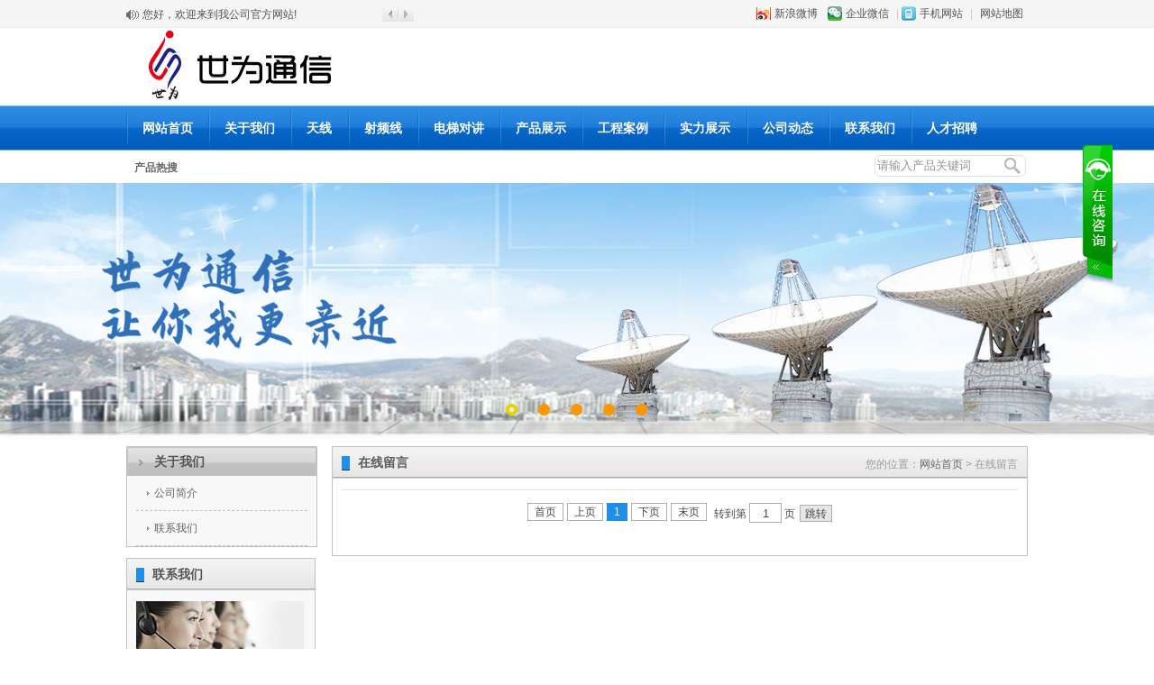

--- FILE ---
content_type: text/html; charset=utf-8
request_url: http://www.shiweitx.com/cn/productcomment-935280-2826422.html
body_size: 6757
content:

<!DOCTYPE html PUBLIC "-//W3C//DTD XHTML 1.0 Transitional//EN" "http://www.w3.org/TR/xhtml1/DTD/xhtml1-transitional.dtd">
<html xmlns="http://www.w3.org/1999/xhtml">
<head>
    <meta http-equiv="Content-Type" content="text/html; charset=utf-8" />
    <title>在线留言-世为通信---天线 天线设计  天线定制 4G天线 5G天线 车载天线 吸盘天线 定向天线  电梯对讲</title>
<meta name="keywords" content="世为通信,车载天线,天线设计,天线定制,吸盘天线,4G天线,5G天线,玻璃钢天线,GPS天线 433天线 315天线 WIFI天线 5.8G天线 基站天线 FPC天线  PCB天线" />
<meta name="description" content="天线，433天线，GSM天线，GPS天线，车载天线，2.4G天线，天线定制 ，LTE天线，4G天线，5G天线，5.8G天线，电梯对讲，联系电话：18086314566，联系人：刘经理" />
<link href="http://jscssimage.jz60.com/y30/cn/css/3/css.css" type="text/css" rel="stylesheet" /><script src="/OnlineService.aspx?UserInfo_ID=935280&LanguageVersion=0" type="text/javascript" charset="UTF-8"></script>
<meta name="baidu-site-verification" content="code-76rSXv1DPy" />
    <link href="http://jscssimage.jz60.com/y30/cn/css/3/common.css" rel="stylesheet" />
    <script src="http://jscssimage.jz60.com/y30/cn/javascript/jquery-1.8.3.min.js" type="text/javascript"></script>
    <script type="text/javascript" src="http://jscssimage.jz60.com/y30/cn/javascript/jcarousellite_1.0.1.js"></script>    
    <script type="text/javascript" src="http://jscssimage.jz60.com/y30/cn/javascript/Common.js"></script>
</head>
<body>
    <form name="form1" method="post" action="productcomment-935280-2826422.html" id="form1">
<div>
<input type="hidden" name="__EVENTTARGET" id="__EVENTTARGET" value="" />
<input type="hidden" name="__EVENTARGUMENT" id="__EVENTARGUMENT" value="" />
<input type="hidden" name="__VIEWSTATE" id="__VIEWSTATE" value="/wEPDwULLTE3Mjk0NDUxNjBkZC3nFA+F9XqOPqOo1qScZ+ylIn5p" />
</div>

<script type="text/javascript">
//<![CDATA[
var theForm = document.forms['form1'];
if (!theForm) {
    theForm = document.form1;
}
function __doPostBack(eventTarget, eventArgument) {
    if (!theForm.onsubmit || (theForm.onsubmit() != false)) {
        theForm.__EVENTTARGET.value = eventTarget;
        theForm.__EVENTARGUMENT.value = eventArgument;
        theForm.submit();
    }
}
//]]>
</script>


<script src="/WebResource.axd?d=swSzcUVcMEs6IcqhVUKw1RAyh5UPq4z7d8cJy5T3pE_5m7yT5I6nh7pIpOwz_7wd8sL9_qDGtWn3JGzRM3hVPKdrvZA1&amp;t=638308289016623022" type="text/javascript"></script>


<script src="/ScriptResource.axd?d=OFHRt8j9JR-UcakkWY-CVSyMUnQZY-551Oni9qAmYOv7PoimHnmUZoOvk8TBy0mafBZ6zQgTbK66K4ii3CP-wzEKT9KReAlc5ZOw2di_Has3MYpgRuIadggvegc-e1oQVXgV7XXwhvbxpjiE-DWIJjJALGwlb2nXz_47nctetQw4Q-E80&amp;t=ffffffff934f7aa9" type="text/javascript"></script>
<script type="text/javascript">
//<![CDATA[
if (typeof(Sys) === 'undefined') throw new Error('ASP.NET Ajax 客户端框架未能加载。');
//]]>
</script>

<script src="/ScriptResource.axd?d=X-4DKzouJRkkwUXXXdgvlZkslVJcGka0lf-K7vWVyH3oXHJ0Bz693qnp6JMKtO_Nme18AWPR6TwTjcfyg6Q3DvBiEWcLOVSW5RLWofOcrSR7Qa1cD5qyEEGnK3UyGcM9JIrEPHK3IgnEGu1Hr8DrUN4mlA978Ts1U58J3W05HW5Hz7H00&amp;t=ffffffff934f7aa9" type="text/javascript"></script>
<div>

	<input type="hidden" name="__VIEWSTATEGENERATOR" id="__VIEWSTATEGENERATOR" value="BE83831D" />
</div>
    <input type="hidden" id="LanguageVersionColor" name="LanguageVersionColor" value="3" /><input type="hidden" id="IssytcUrl" name="Issytc_Url" value="http://jscssimage.jz60.com/y30" />
    

<div id="header">
<script type="text/javascript">
//<![CDATA[
Sys.WebForms.PageRequestManager._initialize('Top1$ScriptManager1', document.getElementById('form1'));
Sys.WebForms.PageRequestManager.getInstance()._updateControls([], [], [], 90);
//]]>
</script>

  <div id="Top1_pl_TOP">
	
    


<div class="loginbar">
    <div class="container w1000">
        <div id="Top1_ctl00_pl_ViewSortClass2" corpsite_valueNum="299" sortclass1_valuenum="1" data-type="2">
		
<script type="text/javascript" src="http://jscssimage.jz60.com/y30/cn/javascript/top/categorypage/announce/A/newsScroll.js"></script>
<link href="http://jscssimage.jz60.com/y30/cn/css/3/announce/announce/A.css" rel="stylesheet" />
<div class="tips">
  <span><a href="javascript:void(0)" ><img src="http://file03.up71.com/File/CorpFrontInsertImage/2018/03/16/shiweitx98_20180316140437.gif" width="18" height="16" border="0" id="news_rolling_up" /></a></span>
        <span><a href="javascript:void(0)" ><img src="http://file03.up71.com/File/CorpFrontInsertImage/2018/03/16/shiweitx99_20180316140437.gif" width="18" height="16" border="0" id="news_rolling_down" /></a></span>
    <div class="t"></div>
    <div class="box" id="news_rolling">
      <ul><!--#region公司公告-->
          
                  <li><a href="/cn/categorypage_detail-935280-283666-4.html" title='您好，欢迎来到我公司官方网站!'>您好，欢迎来到我公司官方网站!</a></li>
              
      </ul><!--#endregion公司公告-->
    </div>         
</div>
<link rel="stylesheet" href="http://jscssimage.jz60.com/y30/cn/css/3/announce/collectsite/A.css"/>
<link rel="stylesheet" href="http://jscssimage.jz60.com/y30/cn/css/common.css"/>
<script type="text/javascript" src="http://jscssimage.jz60.com/y30/cn/javascript/top/categorypage/announce/A/top.js"></script>
<script type="text/javascript" src="http://jscssimage.jz60.com/y30/cn/javascript/top/SinglePage/CollectSite/A.js"></script>
<div class="sidebar WeChat-main">
    <p>
	&nbsp;<span class="sinawb"><a href="http://www.weibo.com/" target="_blank" title="新浪微博">新浪微博</a>&nbsp;</span></p>
	   <span id="li-1" class="WeChat">
<a class="gzwei" href="javascript:void(0);" title="企业微信">企业微信</a>
<a id="box-1" class="weixin">
<img src="http://file03.up71.com/File/CorpPageImages/2018/03/19/0_shiweitx_20180319092449.png" border="0" width="120" alt="企业微信"/></a>
</span>
 | 
	   <span id="li-2" class="MobileWeb">
<a href="javascript:void(0);" title="手机网站">手机网站</a>
<a id="box-2" class="tel">
<img src="http://file03.up71.com/File/CorpPageImages/2018/03/16/0_shiweitx_0_35_20180316140433.png" border="0" width="120" alt="手机网站"/></a>
</span>
 | 
    <a href="/cn/sitemap-935280.html" title="网站地图">
    网站地图</a>
    
    
</div>
	</div>
    </div>
</div>


<div id="frontinsertimage1" >
<div class="logobox">
      <div class="container w1000">
        <div id="Top1_ctl01_pl_ViewSortClass2" corpsite_valueNum="299" sortclass1_valuenum="2" data-type="2">
		
<link href="http://jscssimage.jz60.com/y30/cn/css/3/frontinsertimage/logo/A.css" rel="stylesheet" />
<div id="logo_A">
    <div class="logo_img">
    
    <img src="http://file03.up71.com/File/CorpFrontInsertImage/2018/03/22/shiweitx_20180322115735.jpg" alt="Logo" title="Logo" />
    </div>
</div>
	</div>
        </div>
</div>
</div>

<link href="http://jscssimage.jz60.com/y30/cn/css/3/links/A.css" rel="stylesheet" />
<div id="Links_A">
    <div class="topnav">
      <div class="container w1000">
        <div class="topnav">
          <ul>
            <li id="index457683233" ><a href="/" title="网站首页">网站首页</a></li>
<li id="singleclasspage1457683233" ><a href="/cn/singleclasspage-935280-1.html" title="关于我们">关于我们</a></li>
<li id="productclass188238457683233"><a title="天线" href="/cn/product-935280-188238.html">天线</a></li>
<li id="productclass242374457683233"><a title="射频线" href="/cn/product-935280-242374.html">射频线</a></li>
<li id="productclass188239457683233"><a title="电梯对讲" href="/cn/product-935280-188239.html">电梯对讲</a></li>
<li id="product457683233" ><a href="/cn/product-935280.html" title="产品展示">产品展示</a></li>
<li id="photo457683233" ><a href="/cn/photo-935280.html" title="工程案例">工程案例</a></li>
<li id="singleclassimage1457683233" ><a href="/cn/singleclassimage-935280-1.html" title="实力展示">实力展示</a></li>
<li id="categorypage1457683233" ><a href="/cn/categorypage-935280-1.html" title="公司动态">公司动态</a></li>
<li id="singlepage2457683233" ><a href="/cn/singlepage-935280-2.html" title="联系我们">联系我们</a></li>
<li id="inviteinfo457683233" ><a href="/cn/inviteinfo-935280.html" title="人才招聘">人才招聘</a></li>
<li id="guestbook457683233" ><a href="/cn/guestbook-935280.html" title="在线留言">在线留言</a></li>

          </ul>
        </div>
      </div>
    </div>
</div>
<link rel="stylesheet" href="http://jscssimage.jz60.com/y30/cn/css/3/search/A.css" />
<script type="text/javascript" src="http://jscssimage.jz60.com/y30/cn/javascript/top/product/productsearch/A/search.js"></script>
<script type="text/javascript" src="http://jscssimage.jz60.com/y30/cn/javascript/top_Menber.js"></script>
<input type="hidden" id="SearchKeyword" value="请输入产品关键词" /> 
<style type="text/css">
#search_A .hot_search .top_search .box input {
    width: 162px !important;
}
#search_A .hot_search .top_search span .btsub {
    margin-top: 1px !important;
}
</style>
<div id="search_A">
    <div class="box_search">
      
      <div class="hot_search">
        <div class="container">
          <div class="sobox">
            <div class="hot_keyword">
            
            <input type="hidden" id="UserInfo_ID" name="UserInfo_ID" value="935280" />
            <strong>产品热搜</strong>
            
            </div>
            <div class="top_search"><span class="box">
              <input type="text" name="keyword" id="keyword" onfocus="this.value=&quot;&quot;" onblur="if(this.value==&quot;&quot; || this.value==null) this.value=&quot;请输入产品关键词&quot;" value='请输入产品关键词' onkeydown="return SubmitKeyClickCpSearch(event)"/></span>
              
              <span>
              <input type="button" id="btnSearch" style="background-image:url(http://file03.up71.com/File/CorpFrontInsertImage/2018/03/16/shiweitx79_20180316140437.gif);" onclick="return searchForm()" class="btsub" />
              </span>
             </div>
          </div>
        </div>
    </div>
      
    
    

    </div>

</div>
<script type="text/javascript" src="http://jscssimage.jz60.com/y30/cn/javascript/top/frontbanner/banner/D/3DJs.js"></script>

<script type="text/javascript" src="http://jscssimage.jz60.com/y30/cn/javascript/top/frontbanner/banner/D/3DBannerJs.js"></script>
<link href="http://jscssimage.jz60.com/y30/cn/css/3/banner/D.css" rel="stylesheet" />
<div class="swf1" style="height:280px;">
<div class="swfs" style="height:280px;">
<input type="hidden" id="BannerHeight" name="BannerHeight" value="280" />
<div class="pics_wrap" style="height:280px" >
<div id="html5zoo-1" style="height:280px" >
<ul class="html5zoo-slides" style="display:none;">
<li><a href="javascript:void(0)" title=""  ><img Width="1920" height="280"  alt="" title="" src="http://file03.up71.com/File/CorpFrontBanner/2022/07/22/shiweitx_20220722164912.jpg" /></a></li><li><a href="javascript:void(0)" title=""  ><img Width="1920" height="280"  alt="" title="" src="http://file03.up71.com/File/CorpFrontBanner/2022/07/22/shiweitx_20220722164917.jpg" /></a></li><li><a href="javascript:void(0)" title=""  ><img Width="1920" height="280"  alt="" title="" src="http://file03.up71.com/File/CorpFrontBanner/2022/07/22/shiweitx_20220722164936.jpg" /></a></li><li><a href="javascript:void(0)" title=""  ><img Width="1920" height="280"  alt="" title="" src="http://file03.up71.com/File/CorpFrontBanner/2022/07/22/shiweitx_20220722164950.jpg" /></a></li><li><a href="javascript:void(0)" title=""  ><img Width="1920" height="280"  alt="" title="" src="http://file03.up71.com/File/CorpFrontBanner/2022/07/22/shiweitx_20220722164954.jpg" /></a></li></ul>
</div>
</div>
</div>
</div>


</div>
</div>


    <div id="pages_main" class="w1000 r_t_12">
    <div class="pages_left">
    
    <div class="pages_left y3_fl_left">
        <ul class="left_nav">
   <li class="Current"><span><a href="/cn/singleclasspage-935280-1.html" title="关于我们">关于我们</a></span>
   <div class="ejfl">
   
                     
                        <span><a href='/cn/singleclasspage-935280-1-47898.html' title='公司简介'>公司简介</a></span>
                    
     <span><a href="/cn/singlepage-935280-2.html" title="联系我们">联系我们</a></span>          
     <div class="remove"></div>
     </div>
                  </li>
        </ul>
    
 
 
 <div class="lx r_t_12">
 <div class="block_title">
 <div class="name left_name"><a href="/cn/singlepage-935280-2.html" title="联系我们">联系我们</a></div>
 </div>
 <div class="lx_box">
             <p><a href="/cn/singlepage-935280-2.html"><img src="http://file03.up71.com/File/CorpPageImages/2018/03/16/0_shiweitx_0_15_20180316140432.jpg" border="0" width="186" height="96" alt="联系我们" title="联系我们" /></a><br />
            </p>
           <div>
 湖北世为通信有限公司</div>
<div>
 联系人：刘经理</div>
<div>
 手机：18086314566&nbsp;</div>
<div>
 电话：0714-7337358</div>
 </div>
 </div>
</div>
    </div>
    <div class="pages_right">
    <div class="block_title">
    <div class="r"></div>
    <span class="location">您的位置：<a href="/" title="网站首页">网站首页</a> > 在线留言</span>
    <div class="l"></div>
    <div class="name">在线留言</div>
    </div>
    <div class="block_box">
    <div class="single_page_box">
        <ul class="pllist">
            
        </ul>
    <div class="Pagebox">
    <table border="0" align="center" cellpadding="0" cellspacing="0">
        <tr>
            <td align="center" class="PageStyle">
                
<!-- AspNetPager V6.0.0 for VS2005  Copyright:2003-2006 Webdiyer (www.webdiyer.com) -->
<div id="anpPaging">
	<a disabled="true">首页</a><a disabled="true">上页</a><span class="cpb">1</span><a disabled="true">下页</a><a disabled="true">末页</a>&nbsp;&nbsp;转到第 <input type="text" value="1" class="inputbox" readonly="true" name="anpPaging_input" id="anpPaging_input" onkeydown="ANP_keydown(event,'anpPaging_btn');" style="width:30px;" /> 页 <input type="Button" name="anpPaging" id="anpPaging_btn" value="跳转" class="btnGo" disabled="true" onclick="if(ANP_checkInput('anpPaging_input',1)){ANP_goToPage(document.getElementById('anpPaging_input'));}" />
</div>
<!-- AspNetPager V6.0.0 for VS2005 End -->


            </td>
        </tr>
    </table>
    </div>
    </div>
    <div class="remove"></div>
    </div>
    </div>
    <div class="remove"></div>
    </div>
    <div id="Bottom1_pl_Bottom">
	


<div class="footer_box">
     <div class="bottom d12">
     <div id="Bottom1_ctl00_pl_ViewSortClass2" corpsite_valueNum="2991" sortclass1_valuenum="9" data-type="2">
		

<div class="subnav">
<div>
<a href="/" title="网站首页">网站首页</a>
<a href="/cn/singleclasspage-935280-1.html" title="关于我们">关于我们</a>
<a href="/cn/product-935280.html" title="产品展示">产品展示</a>
<a href="/cn/photo-935280.html" title="工程案例">工程案例</a>
<a href="/cn/singleclassimage-935280-1.html" title="实力展示">实力展示</a>
<a href="/cn/categorypage-935280-1.html" title="公司动态">公司动态</a>
<a href="/cn/singlepage-935280-2.html" title="联系我们">联系我们</a>
<a href="/cn/inviteinfo-935280.html" title="人才招聘">人才招聘</a>
<a href="/cn/guestbook-935280.html" title="在线留言">在线留言</a>

</div>
</div>

 <div class="footer">
      <div class="bottom_logo">
      <img src="http://file03.up71.com/File/CorpPageImages/2018/03/16/0_shiweitx_20180316141444.png" border="0" width="133" height="78" alt="底部LOGO" title="底部LOGO" />
      </div>
      <div class="copyright"> 
        
        <div>
	CopyRight &copy; 2018 www.shiweitx.com All Rights Reserved. 湖北世为通信有限公司</div>
<div>
	联系人：刘经理 &nbsp;手机：18086314566 &nbsp; 电话：&nbsp; 0714-7337358&nbsp;</div>
        网站ICP备案号：<a  rel="nofollow" href="https://beian.miit.gov.cn/" target="_blank">鄂ICP备2022010955号</a><br />
        
	技术支持：<a href="http://www.jz60.com" rel="nofollow" target="_brank" title="牵牛建站">牵牛建站</a> | <a href="http://www.zk71.com/" rel="nofollow" target="_brank" title="中科商务网">中科商务网</a><a id="jszz_a" style="display:none;">&nbsp;</a>
<script>
(function(){
    var bp = document.createElement('script');
    var curProtocol = window.location.protocol.split(':')[0];
    if (curProtocol === 'https') {
        bp.src = 'https://zz.bdstatic.com/linksubmit/push.js';        
    }
    else {
        bp.src = 'http://push.zhanzhang.baidu.com/push.js';
    }
    var s = document.getElementsByTagName("script")[0];
    s.parentNode.insertBefore(bp, s);
})();

(function(){
var src = "https://s.ssl.qhres2.com/ssl/ab77b6ea7f3fbf79.js";
document.write('<script src="' + src + '" id="sozz"><\/script>');
})();
</script>&nbsp;|&nbsp;<a rel="nofollow" href='http://login.jz60.com/?userinfo_id=935280' title="网站管理"  target='_brank'>网站管理</a> </div>
      <div class="approve">
      <img src="http://file03.up71.com/File/CorpPageImages/2018/03/16/0_shiweitx_20180316141530.jpg" border="0" width="68" height="70" alt="底部二维码" title="底部二维码" />
      </div>
      <div class="remove"></div>
</div>
	</div>
     </div>
</div>
</div>
    

<script type="text/javascript">
//<![CDATA[
Sys.Application.initialize();
//]]>
</script>
</form>
    
</body>
</html>

--- FILE ---
content_type: text/html; charset=utf-8
request_url: http://www.shiweitx.com/OnlineService.aspx?UserInfo_ID=935280&LanguageVersion=0
body_size: 994
content:
document.write('<div id="zkeDivMove" style="left:0px;top:0px;width:141px;height:auto;position:absolute;z-index:9999;visibility: visible;"><script language="javascript" src="http://service.jz60.com/javascript/jqueryMove.js"></script><script language="javascript">var domain="zke360.com";var DevelopmentQQ="457683233";var LeftWidth_zke=10;var TopWidth_zke=120;var IsLeftOrRight="Right";var IsTopOrBottom="Top";var downSpeed=500;</script><div id="zkeOnlineService" style="position:absolute;z-index:9999;top:0px;"><div style="position:relative;z-index:9999;top:0px;"><link href="http://service.jz60.com/css/7/cn/style.css" rel="stylesheet" type="text/css" /><script language="javascript" src="http://service.jz60.com/javascript/jquery.min.js"></script><script language="javascript" src="http://service.jz60.com/javascript/tanchu.js"></script><div id="online_qq_layer" style=""  ><div id="online_qq_tab"><div class="online_icon"><a title="" id="floatShow" style="display:block;" href="javascript:void(0);">&nbsp;</a><a title="" id="floatHide" style="display:none;" href="javascript:void(0);">&nbsp;</a></div></div><div id="onlineService" style="display:none;border: 0;"><div class="online_windows overz"><div class="online_w_top"></div><div class="online_w_c overz"><div class="online_bar expand" id="onlineSort1"><div class="tt"></div><div class="online_content overz" id="onlineType1"><ul class="overz"><li><img src="http://wpa.qq.com/pa?p=1:1909281247:4" hspace="2" border="0" align="absmiddle"/><a href="tencent://message/?uin=1909281247&amp;Site=客服&amp;Menu=yes" class="qq_icon" title="QQ:1909281247"><span>在线客服</span></a><div class="clear"></div></li><li><a>电话：18086314566</a></li><li><img src="http://wpa.qq.com/pa?p=1:453465497:4" hspace="2" border="0" align="absmiddle"/><a href="tencent://message/?uin=453465497&amp;Site=客服&amp;Menu=yes" class="qq_icon" title="QQ:453465497"><span>刘工</span></a><div class="clear"></div></li><li><a>电话：18086314566</a></li></ul></div></div></div><div class="online_w_bottom"></div></div></div></div></div></div></div>');

--- FILE ---
content_type: text/css
request_url: http://jscssimage.jz60.com/y30/cn/css/3/css.css
body_size: 13322
content:
@charset "utf-8";
body {
	/*font-size: 12px;
	font-family:"微软雅黑";*/
	font:12px/24px "微软雅黑","宋体", Arial, Verdana;
	margin: 0px;
	padding: 0px;
	color: #535353;
	min-width: 1000px;
}
ul {
	margin: 0px;
	padding: 0px;
}
a {
	color: #535353;
	text-decoration: none;
}

p {
	margin: 0px;
}
li {
	list-style-type: none;
}
dl, dd, dt, img {
	margin: 0px;
	padding: 0px;
	border:0px;
}
h1, h2, h3 {
	margin: 0px;
	padding: 0px;
}
em {
	font-style: normal;
}
.r_t_15 {
	margin-top: 15px;
}
.r_t_12 {
	margin-top: 12px;
}
.r_12 {
	padding:12px 10px;
}
.r_l_12 {
	padding:12px 10px;
}
.w1000 {
	height: auto;
	width: 1000px;
	margin-right: auto;
	margin-left: auto;
	clear: both;
	float: none;
}
.remove {
	clear: both;
	float: none;
	font-size: 1px;
	line-height: 1px;
}
.container1 {
	position: relative;
}

#main .size1 {
	height: 710px;
}




#main .main_summary {
	height: 92px;
	position: relative;
	z-index: 10000000;
}
#main .main_summary div {
	position: absolute;
	left: 0px;
	bottom: 0px;
	z-index: 100000000;
}
.picbox {
	position: absolute;
	z-index: 1;
}
#main .container1 .c1 {
	position: absolute;
	z-index: 2;
	left: 120px;
	font-size: 32px;
	line-height: 48px;
	color: #FFFFFF;
	top: 35px;
}
#main .container1 .c1 em {
	color: #fffc00;
}
#main .container1 .c2 {
	position: absolute;
	left: 40px;
	top: 120px;
	z-index: 2;
	width: 420px;
}
#main .container1 .c2 ul li {
	line-height: 24px;
	font-size: 16px;
	padding-top: 15px;
	padding-bottom: 15px;
	border-bottom-width: 1px;
	border-bottom-style: dashed;
	border-bottom-color: #CCCCCC;
}
#main .container1 .c2 ul li strong {
	color: #ff5a00;
}
#main .container1 .c2 ul li span {
	display: block;
	float: left;
	height: 50px;
	width: 50px;
	line-height: 50px;
	text-align: center;
	font-size: 60px;
	font-style: italic;
	color: #ff5a00;
	padding-right: 10px;
	font-family: "Times New Roman", Times, serif;
	font-weight: bold;
}
#main .container1 .c3 {
	position: absolute;
	top: 435px;
	z-index: 2;
	width: 420px;
	right: 40px;
}
#main .container1 .c3 ul li {
	line-height: 24px;
	font-size: 16px;
	padding-top: 15px;
	padding-bottom: 15px;
	border-bottom-width: 1px;
	border-bottom-style: dashed;
	border-bottom-color: #CCCCCC;
}
#main .container1 .c3 ul li strong {
	color: #ff5a00;
}
#main .container1 .c3 ul li span {
	display: block;
	float: left;
	height: 50px;
	width: 50px;
	line-height: 50px;
	text-align: center;
	font-size: 60px;
	font-style: italic;
	color: #ff5a00;
	padding-right: 10px;
	font-family: "Times New Roman", Times, serif;
	font-weight: bold;
}
.product_nav ul {
	background-image: url(../../images/3/09.gif);
	height: 47px;
}
.product_nav ul li {
	float: left;
	height: 47px;
	width: 334px;
}
.product_nav ul li a {
	display: block;
	float: left;
	height: 47px;
	font-size: 18px;
	color: #FFFFFF;
	font-weight: bold;
	line-height: 47px;
	width: 334px;
	text-align: center;
}
#main .product_nav .Current a {
	background-position: bottom;
	color: #000000;
	background-image: url(../../images/3/09.gif);
}
.product_nav ul li a:hover {
	background-image: url(../../images/3/09.gif);
	background-repeat: no-repeat;
	background-position: left bottom;
	color: #000000;
	text-decoration: none;
}
.product_nav ul .n2 a:hover {
	background-position: -334px bottom;
}
.product_nav ul .n3 a:hover {
	background-position: right bottom;
}
.container1 .piclist {
	height: 302px;
	width: 1002px;
	overflow: hidden;
	clear: both;
	float: none;
}
.container1 .piclist ul li {
	height: 302px;
	width: 1002px;
}
.container1 .piclist ul li div {
	font-size: 14px;
	line-height: 22px;
	padding-top: 50px;
	padding-right: 50px;
	padding-left: 60px;
}
.container1 .piclist ul li div span {
	font-size: 20px;
	color: #0088E1;
}
.container1 .piclist ul li div span p {
	padding-top: 8px;
}
.container1 .piclist ul li div p {
	padding-top: 12px;
}
.container1 .piclist ul li div span strong {
	font-size: 26px;
}
.new_Product_box {
	background-image: url(../../images/3/11.gif);
	background-repeat: repeat-y;
	margin-top: 12px;
	border-top-width: 1px;
	border-bottom-width: 1px;
	border-top-style: solid;
	border-bottom-style: solid;
	border-top-color: #F2F2F4;
	border-bottom-color: #F2F2F4;
	padding-bottom: 20px;
}
.new_Product_box .left_class {
	float: left;
	height: auto;
	width: 230px;
	margin-left: 10px;
	margin-top: 20px;
}
.new_Product_box .right_productlist {
	float: right;
	width: 712px;
	margin-top: 20px;
	margin-right: 10px;
}
.new_Product_box .left_class ul li {
	width: 230px;
	height: 58px;
	line-height: 58px;
	background-image: url(../../images/3/12.gif);
}
.new_Product_box .left_class ul li a {
	display: block;
	height: 58px;
	width: 230px;
	background-image: url(../../images/3/12.gif);
	font-size: 15px;
}
.new_Product_box .left_class ul li a img {
	border-top-style: none;
	border-right-style: none;
	border-bottom-style: none;
	border-left-style: none;
	float: left;
	margin-top: 10px;
	margin-right: 5px;
	margin-left: 5px;
}
.new_Product_box .left_class ul li a:hover, .new_Product_box .left_class ul .Current a {
	background-image: url(../../images/3/13.gif);
	color: #FFFFFF;
	text-decoration: none;
}
.new_Product_box .right_productlist ul li {
	height: 355px;
	width: 355px;
	float: left;
	display: block;
}
.new_Product_box .right_productlist ul li .pic {
	height: 355px;
	width: 355px;
}
.new_Product_box .right_productlist ul li .pic span {
	display: block;
	height: 355px;
	width: 355px;
}
.new_Product_box .right_productlist ul li .pic {
	height: 355px;
	width: 355px;
	margin-right: auto;
	margin-left: auto;
	text-align: center;
	display: table;
}
.new_Product_box .right_productlist ul li .pic span {
	display: table-cell;
	vertical-align: middle;
}
.new_Product_box .right_productlist ul li .pic {
*position: relative;
*overflow: hidden;
}/*IE6*/
.new_Product_box .right_productlist ul li .pic span {
*position: absolute;
*left: 50%;
*top: 50%;
}/*IE6*/
.new_Product_box .right_productlist ul li .pic span img {
*position: relative;
*left: -50%;
*top: -50%;
}/*IE6*/
.new_Product_box .right_productlist ul li .text {
	text-align: center;
	font-size: 18px;
	font-weight: bold;
	padding-top: 5px;
	padding-bottom: 5px;
}
.new_Product_box .right_productlist ul li p {
	line-height: 22px;
	color: #666666;
	padding-right: 10px;
	padding-left: 10px;
}
.new_Product_box .right_productlist ul li p img {
	float: right;
	margin-right: 8px;
}
.container1 .guarantee_box {
	height: 280px;
	width: 1002px;
	background-image: url(../../images/3/15.jpg);
}
.container1 .guarantee_box ul li {
	float: left;
	height: auto;
	width: 210px;
	padding-right: 20px;
	padding-left: 20px;
	line-height: 26px;
	color: #666666;
	padding-top: 20px;
}
.container1 .guarantee_box ul li strong {
	font-size: 18px;
	color: #0088E1;
}
#main .adbox1 {
	background-image: url(../../images/3/18.gif);
	height: 63px;
	text-align: center;
	color: #FFFFFF;
	font-size: 16px;
	line-height: 28px;
	padding-top: 10px;
}
#main .adbox1 strong {
	font-size: 24px;
}
#main .adbox1 span {
	color: #fffc00;
}
.superiority_box {
	height: 384px;
	width: 100%;
	background-repeat: no-repeat;
	background-position: center top;
}
.superiority_box .box {
	height: 384px;
	position: relative;
}
.superiority_box .box .pic {
	position: absolute;
	z-index: 2;
	left: 185px;
	top: 116px;
}
.superiority_box .box ul li {
	position: absolute;
	line-height: 24px;
	z-index: 3;
}
.superiority_box .box ul li span {
	font-size: 42px;
	display: block;
	float: left;
	font-style: italic;
	font-family: "Times New Roman", Times, serif;
	font-weight: bold;
	color: #0088E1;
}
.superiority_box .box ul li strong {
	color: #ff5a00;
	font-size: 18px;
}
.superiority_box .box ul li p {
	clear: both;
	float: none;
	padding-top: 8px;
}
.superiority_box .box ul .n1 {
	left: 10px;
	top: 20px;
	width: 380px;
}
.superiority_box .box ul .n2 {
	top: 20px;
	right: 10px;
	width: 370px;
}
.superiority_box .box ul .n3 {
	left: 10px;
	top: 205px;
	width: 380px;
}
.superiority_box .box ul .n4 {
	top: 205px;
	right: 10px;
	width: 415px;
}
#main .reasons_join {
	height: 792px;
	background-repeat: no-repeat;
	background-position: center top;
}
#main .reasons_join .contents {
	height: 792px;
	position: relative;
}
#main .reasons_join .contents .title {
	position: absolute;
	z-index: 4;
	left: 80px;
	top: 20px;
	color: #FFFFFF;
}
#main .reasons_join .contents .title .hs {
	color: #fffc00;
	font-size: 42px;
	line-height: 42px;
	font-style: italic;
	padding-right: 7px;
}
#main .reasons_join .contents .title span {
	display: block;
	white-space: nowrap;
	float: left;
	font-size: 24px;
	font-weight: bold;
	line-height: 42px;
}
#main .reasons_join .contents .gift {
	position: absolute;
	top: 100px;
	z-index: 4;
	left: 80px;
}
#main .reasons_join .contents .gift ul li {
	font-size: 16px;
	line-height: 86px;
}
#main .reasons_join .contents .gift ul li span {
	font-weight: bold;
}
#main .reasons_join .contents .gift ul li strong {
	color: #FF0000;
}
#main .reasons_join .contents .join_protection {
	position: absolute;
	top: 90px;
	right: 15px;
	width: 278px;
}
#main .reasons_join .contents .join_protection p {
	font-size: 32px;
	color: #ff5a00;
	font-weight: bold;
	padding-left: 21px;
}
#main .reasons_join .contents .join_protection ul li {
	height: 29px;
	width: 257px;
	line-height: 29px;
	padding-left: 20px;
	font-size: 14px;
	margin-top: 15px;
}
#main .reasons_join .contents .join_protection ul li span {
	color: #ff5a00;
}
#main .reasons_join .contents .join_protection ul li:hover {
	background-image: url(../../images/3/20.gif);
}
#main .reasons_join .contents .join_protection ul li:hover span {
	color: #FF0000;
}
#main .reasons_join .contents .text1 {
	position: absolute;
	bottom: 70px;
	z-index: 5;
	left: 348px;
	font-size: 24px;
	color: #FF0000;
	width: 532px;
}
#main .reasons_join .contents .text1 img {
	float: right;
	margin-top: 5px;
	margin-right: 10px;
}
#main .reasons_join .contents .text1 strong {
	font-size: 36px;
	color: #0088E1;
}
/*通用区块开始*/

.block_title .name {
	height: 26px;
	font-size: 16px;
	color:#5a5a5a;
	padding-left:20px;
	background-image: url(../../images/3/title_ico.gif);
	background-repeat: no-repeat;
	background-position: 0px center;
}
.block_title .left_name {
	height: 32px;
	line-height: 32px;
	font-size: 14px;
	font-weight: bold;
	color:#444;
	padding-left:32px;
	background-image: url(../../images/3/title_ico.gif);
	background-repeat: no-repeat;
	background-position: 12px center;
}
.block_title {
	height: 35px;
	line-height: 35px;
	background-image: url("../../images/3/title_bg2.gif");
	background-repeat: repeat-x;
	background-position:0 bottom;
}
.block_title_a {
	height: 35px;
	font-size: 14px;
	line-height: 35px;
	padding-left:10px;
	color:#535353;
	border-bottom: 1px dashed #D8D8D8;
}
.block_title2 {
	height: 32px;
	line-height: 32px;
	background-image: url(../../images/3/block_02.gif);
	background-repeat: repeat-x;
	background-position:0 bottom;
}
.block_title .name2 {
	font-size: 14px;
}
.block_title .more1 {
	display:block;
	float: right;
	height:30px;
	width: 44px;
	vertical-align: middle;
	margin-top: 8px;
}
.block_title .more1 a {
	display: block;
	height: 16px;
	width: 44px;
	background-image: url(../../images/3/more.gif);
}
.block_title .more2 {
	display:block;
	float: right;
	height:30px;
	vertical-align: middle;
	margin-top: 8px;
	color: #999;
}
.block_title .more2 a {
	display: block;
	height: 16px;
	line-height:16px;
	color: #999;
}
/*通用区块开始结束*/
/*通用区块开始(纯色)*/
.block_title1 .l {
	float: left;
	height: 34px;
	width: 4px;
	background-color: #0088E1;
}
.block_title1 .r {
	float: right;
	width: 4px;
	height: 34px;
	background-color: #0088E1;
}
.block_title1 .name {
	line-height: 34px;
	font-size: 16px;
	font-weight: bold;
	padding-left: 30px;
	color: #FFFFFF;
	background-color: #0088E1;
}
.block_title1 .name a {
	color: #FFFFFF;
	text-decoration: none;
}
.block_title1 .more1 {
	display: block;
	float: right;
	margin-top: 9px;
	margin-right: 8px;
	height: 16px;
	width: 44px;
}
.block_title1 .more1 a {
	display: block;
	height: 16px;
	width: 44px;
	background-image: url(../../images/3/more.gif);
}
/*通用区块开始(纯色)结束*/
/*通用区块结束*/
.P_20 {
	padding-right: 20px;
	padding-bottom: 20px;
	padding-left: 20px;
}
.witness_li li {
	float: left;
	height: 128px;
	width: 50%;
	line-height: 24px;
	color: #999;
}
.witness_li li p {
	padding-bottom: 8px;
}
.witness_li li strong a {
	font-size: 14px;
}
.witness_li li img {
	float:right;
	margin-right: 10px;
	margin-top: 3px;
	margin-left:10px;
	padding:2px;
	border:1px solid #e8e8e8;
}
.witness_li li img:hover {
	border: 1px solid #1777DF;
}
}
.witness_li li p {
	padding-top: 5px;
	padding-right: 12px;
}
.witness_li li p a {
	color: #FF0000;
}
.franchisee_show {
	height: 230px;
	margin-top: 15px;
	padding-bottom: 15px;
}
.franchisee_show .l {
	float: left;
	width: 22px;
	height: 86px;
	margin-top: 60px;
	cursor: pointer;
}
.franchisee_show .r {
	float: right;
	width: 22px;
	height: 86px;
	margin-top: 60px;
	cursor: pointer;
}
.franchisee_show .piclist {
	width: 938px;
	float: left;
	margin-left: 9px;
	height: 230px;
}
.franchisee_show .piclist ul li {
	float: left;
	width: 234px;
	text-align: center;
}
.franchisee_show .piclist ul li .pic {
	height: 210px;
	width: 210px;
	margin-right: auto;
	margin-left: auto;
	text-align: center;
	display: table;
}
.franchisee_show .piclist ul li .pic span {
	display: table-cell;
	vertical-align: middle;
}
.franchisee_show .piclist ul li .pic {
*position: relative;
*overflow: hidden;
}/*IE6*/
.franchisee_show .piclist ul li .pic span {
*position: absolute;
*left: 50%;
*top: 50%;
}/*IE6*/
.franchisee_show .piclist ul li .pic span img {
*position: relative;
*left: -50%;
*top: -50%;
}/*IE6*/
.franchisee_show .piclist ul li p {
	padding-top: 3px;
}
.s_banner1 {
	border: 1px solid #e7e7e7;
	width: 1000px;
}
.illustration_bg1 {
	background-repeat: no-repeat;
	background-position: right top;
}
.home_about_text {
	padding-top: 20px;
}
.home_about_text .video {
	width: 292px;
	padding-bottom: 53px;
	background-image: url(../../images/3/22.jpg);
	float: left;
	background-repeat: no-repeat;
	background-position: bottom;
}
.home_about_text .text {
	float: left;
	padding-left: 20px;
	width: 405px;
	font-size: 14px;
	line-height: 24px;
}
.home_about_text .text p {
	padding-top: 12px;
}
.home_about_text .text strong {
	color: #0088E1;
	font-size: 24px;
}
.home_about_text .text span {
	font-size: 12px;
	display: block;
	margin-top: 8px;
	background-image: url(../../images/3/23.jpg);
	background-repeat: no-repeat;
	background-position: 0px center;
	padding-left: 12px;
}
.home_about_text .text span a {
	color: #7D3D0D;
}
.style_show ul li {
	float: left;
	height: 186px;
	width: 177px;
	text-align: center;
	margin-right: 22px;
	display: inline;
}
.style_show ul li p {
	padding-top: 10px;
}
.home_news_class {
	position: relative;
	height: 34px;
	float: left;
}
.home_news_class .container {
	position: absolute;
	top: 0px;
	height: 39px;
	left: -4px;
	overflow: hidden;
}
.home_news_class .container ul li {
	float: left;
	height: 39px;
	background-image: url(../../images/3/kb.gif);
	padding-left: 3px;
	background-repeat: no-repeat;
}
.home_news_class .container ul li:hover, .home_news_class .container ul .Current {
	background-image: url(../../images/3/tt_bg_01.gif);
}
.home_news_class .container ul li span {
	height: 39px;
	float: left;
	background-image: url(../../images/3/kb.gif);
	white-space: nowrap;
	background-repeat: no-repeat;
	padding-right: 3px;
	background-position: right;
}
.home_news_class .container ul li:hover span, .home_news_class .container ul .Current span {
	background-image: url(../../images/3/tt_bg_03.gif);
}
.home_news_class .container ul li span a {
	display: block;
	float: left;
	height: 39px;
	padding-right: 22px;
	padding-left: 22px;
	background-image: url(../../images/3/kb.gif);
	background-repeat: no-repeat;
	background-position: center;
	font-size: 14px;
	font-weight: bold;
	line-height: 36px;
}
.home_news_class .container ul li:hover span a, .home_news_class .container ul .Current span a {
	color: #FFFFFF;
	text-decoration: none;
	background-image: url(../../images/3/tt_bg_02.gif);
}
.w342 {
	width: 342px;
}
.w650 {
	width: 650px;
}
.w600 {
	width: 600px;
}
.w338 {
	width: 330px;
	margin-left: 30px;
}
.home_news_hot {
	padding-bottom: 20px;
	border-bottom-width: 1px;
	border-bottom-style: solid;
	border-bottom-color: #e9e9e9;
	padding-top: 5px;
}
.home_news_hot p {
	line-height: 23px;
	color: #666666;
	padding-top: 5px;
}
.home_news_hot p a {
	font-size: 12px;
	color: #ff5a00;
	font-weight: normal;
}
.home_news_hot a {
	font-size: 18px;
	font-weight: bold;
}
.home_news_hot img {
	float: left;
	margin-right: 12px;
	margin-top: 3px;
}
.home_news_contents {
	padding-top: 15px;
	float: left;
}
.home_news_contents .new_list ul {
	margin-top: 13px;
}
.home_news_contents .new_list ul li {
	float: left;
	height: 28px;
	width: 300px;
	line-height: 28px;
}
.home_news_contents .new_list ul li a {
	display: block;
	width: 280px;
	padding-left: 20px;
	background-image: url(../../images/3/n_ico.gif);
	background-repeat: no-repeat;
	background-position: 0px 8px;
}
.home_news_contents .illustration {
	padding-top: 7px;
	padding-bottom: 10px;
}
.common_li ul {
	background-position: top;
}
.common_li ul li {
	line-height: 28px;
	display: block;
	border-bottom:1px dashed #C6C6C6;
	background-image: url(../../images/3/li_list.gif);
	background-repeat: no-repeat;
	background-position: 0px center;
	padding-left: 12px;
}
.qa_list {
	float:left;
	width:480px;
	height: 120px;
}
.qa_list dt {
	font-size: 15px;
	font-weight: bold;
	line-height: 25px;
	height: 25px;
	margin-top: 10px;
}
.qa_list dt span {
	display: block;
	line-height: 24px;
	height: 25px;
	width: 25px;
	float: left;
	background-image: url(../../images/3/q_bg.gif);
	text-align: center;
	font-weight: normal;
	color: #FFFFFF;
	margin-right: 5px;
}
.qa_list dd {
	line-height: 22px;
	margin-top: 5px;
}
.qa_list dd span {
	display: block;
	height: 25px;
	width: 25px;
	float: left;
	line-height: 24px;
	background-image: url(../../images/3/a_bg.gif);
	text-align: center;
	color: #FFFFFF;
	font-size: 15px;
	margin-right: 5px;
}
.qa_list dd div {
	padding-right: 10px;
	color: #666666;
	padding-bottom: 12px;
	border-bottom-width: 1px;
	border-bottom-style: dashed;
	border-bottom-color: #CCCCCC;
}
.order_form {
	height: auto;
	width: 960px;
	margin-right: auto;
	margin-left: auto;
	border: 1px solid #e7e7e7;
	padding-top: 12px;
	padding-right: 20px;
	padding-bottom: 20px;
	padding-left: 20px;
}
.left_join_process {
	float: left;
	width: 462px;
	height: auto;
}
.left_join_process .contact {
	background-repeat: no-repeat;
	background-position: left 10px;
	padding-top: 253px;
	line-height: 24px;
	padding-left: 5px;
	padding-bottom: 8px;
}
.left_join_process .contact strong {
	font-size: 14px;
}
.order_form .topic {
	height: 31px;
	position: relative;
	border-bottom-width: 4px;
	border-bottom-style: solid;
	border-bottom-color: #0088E1;
}
.order_form .topic span {
	display: block;
	float: left;
	height: 31px;
	border-bottom-width: 4px;
	border-bottom-style: solid;
	border-bottom-color: #ffe400;
	position: absolute;
	left: 0px;
	top: 0px;
	font-size: 16px;
	font-weight: bold;
	padding-right: 15px;
	line-height: 30px;
	white-space: nowrap;
}
.order_form .topic span img {
	float: left;
	margin-right: 5px;
}
.right_application {
	float: right;
	width: 465px;
	height: auto;
}
.right_application .contact .review {
	line-height: 24px;
	padding-top: 10px;
	padding-bottom: 12px;
}
/*申请表*/
/*
.sq_forms{
	width: 268px;
	margin-right: auto;
	margin-left: auto;
	margin-top: 15px;
}
.sq_forms .l_text{line-height: 25px;height: 25px;float: left;width: 72px;text-align: right;padding-bottom: 10px;}
.sq_forms .r_lyk{
	width: 185px;
	float: left;
}
.sq_forms .input1 input{
	border: 1px solid #c6c6c6;
	line-height: 22px;
	height: 22px;
	width: 143px;
	background-image: url(../../images/3/input_bg.gif);
	background-repeat: repeat-x;
	background-position: top;
	background-color: #FFFFFF;
}
.sq_forms .textarea1{padding-bottom: 10px;}
.sq_forms .textarea1 textarea{
	width: 163px;
	border: 1px solid #cacaca;
	height: 80px;
	background-color: #FFFFFF;
	background-image: url(../../images/3/input_bg.gif);
	background-repeat: repeat-x;
	background-position: top;
}
.sq_forms .r_lyk span{float: left;display: block;line-height: 24px;padding-right: 5px;}
.sq_forms .r_lyk span img{margin-top: 2px;}
.sq_forms .r_lyk span input{border: 1px solid #c6c6c6;line-height: 22px;height: 22px;width: 50px;}
.sq_forms .an span{
	padding-right: 2px;
}
.sq_forms .an span input{height: auto;width: auto;border-top-style: none;border-right-style: none;border-bottom-style: none;border-left-style: none;}
#footer{
	clear: both;
	float: none;
	margin-top: 15px;
	height: auto;
}
*/

/*申请表*/
.sq_forms {
	width: 430px;
	margin-right:auto;
	margin-left: auto;
}
.sq_forms .l_text {
	line-height: 25px;
	height: 25px;
	float: left;
	width:84px;
	text-align: right;
	padding-bottom: 10px;
	padding-top: 5px;
}
.sq_forms .r_lyk {
	width: 334px;
	float: left;
	padding-top: 5px;
}
.sq_forms .input1 input {
	border: 1px solid #c6c6c6;
	line-height: 22px;
	height: 22px;
	width:320px;
	/*background-image: url(../../images/3/input_bg.gif);*/
	background-repeat: repeat-x;
	background-position: top;
	background-color: #FFFFFF;
}
.sq_forms .textarea1 textarea {
	width:320px;
	border: 1px solid #cacaca;
	height: 100px;
	background-color: #FFFF;
	;
	background-repeat: repeat-x;
	background-position: top;
}
.sq_forms .r_lyk span {
	float: left;
	display: block;
	line-height: 24px;
	padding-right: 10px;
}
.sq_forms .r_lyk span img {
	margin-top: 2px;
}
.sq_forms .r_lyk span input {
	border: 1px solid #c6c6c6;
	line-height: 22px;
	height: 22px;
	width: 64px;
}
.sq_forms .an span {
	padding-right: 15px;
}
.sq_forms .an span input {
	height: auto;
	width: auto;
	border-top-style: none;
	border-right-style: none;
	border-bottom-style: none;
	border-left-style: none;
}
#footer {
	clear: both;
	float: none;
	width: 100%;
	margin-top: 15px;
}
/*申请表*/
/*申请表*/
#pages_main .pages_left {
	float: left;
	height: auto;
	width: 212px;
	/*position:relative;最新资讯跟随滚动*/
}
#pages_main .pages_right {
	float: right;
	height: auto;
	width: 770px;
	margin-bottom: 20px;
	padding-bottom: 10px;
	border:1px solid #C2C2C2;
	overflow: hidden;
}
#footer .link {
	background-image: url(../../images/3/links_bg.gif);
	border-top-width: 3px;
	border-top-style: solid;
	border-top-color: #0088E1;
}
#footer .link .box {
	width: 1002px;
	overflow: hidden;
}
#footer .link .box div {
	width: 1022px;
	padding-top: 5px;
	padding-bottom: 5px;
}
#footer .link em {
	display: block;
	float: left;
	background-image: url(../../images/3/links_title.gif);
	height: 23px;
	width: 102px;
	line-height: 22px;
	text-align: center;
	font-size: 14px;
	font-weight: bold;
	color: #FFFFFF;
}
#footer .link span {
	display: block;
	float: left;
	line-height: 24px;
	white-space: nowrap;
	height: 24px;
	padding-right: 20px;
	padding-left: 20px;
}
#footer .subnav {
	height: 37px;
	width: 100%;
	text-align: center;
	line-height: 36px;
	color: #FFFFFF;
	background-color: #0f70cb;
}
#footer .subnav a {
	color: #FFFFFF;
	font-size: 14px;
	padding-right: 10px;
	padding-left: 10px;
}
.copyright {
	height: auto;
	width: 983px;
	margin-right: auto;
	margin-left: auto;
}
.copyright .l_img {
	float: left;
	margin-top: 8px;
	padding-left: 20px;
	width: 165px;
}
.copyright .info {
	line-height: 24px;
	text-align: left;
	width: 720px;
	margin-right: auto;
	margin-left: auto;
	float: left;
	padding-left: 15px;
	border-left-width: 1px;
	border-left-style: solid;
	border-left-color: #eaeaea;
}
.copyright .r_wa {
	float: right;
	padding-top: 15px;
	padding-right: 10px;
}
.copyright .r_wa img {
	margin-right: 10px;
}
/*左侧产品分类*/
.left_nav {
	padding-right: 10px;
	padding-left: 10px;
	padding-top: 6px;
	padding-bottom: 12px;
}
.left_nav li {
	height: auto;
	clear: both;
	float: none;
}
.left_nav li span {
	display: block;
	font-size: 14px;
	margin-top: 6px;
	line-height: 32px;
	height: 32px;
}


.left_nav li .ejfl {
	clear: both;
	float: none;
	padding-bottom: 5px;
	padding-left: 10px;
}
.left_nav li .ejfl span {
	float: left;
	font-size: 12px;
	white-space: nowrap;
	line-height: 24px;
	height: 24px;
	margin: 0px;
	width: auto;
}
.left_nav li .ejfl span a {
	background-image: none;
	height: auto;
	line-height: 24px;
	padding-top: 0px;
	padding-right: 10px;
	padding-bottom: 0px;
	padding-left: 10px;
	font-weight: normal;
	background-repeat: no-repeat;
	color: #838383;
}
.left_nav li .ejfl span a:hover {
	color: #FFFFFF;
	text-decoration: none;
}
/*左侧产品分类*/
.pages_left .block_box .container {
	line-height: 24px;
	padding-left: 10px;
	padding-right: 5px;
	padding-bottom: 12px;
	padding-top: 10px;
}
.left_hot_products ul {
	height: auto;
	width: 192px;
	margin-right: auto;
	margin-left: auto;
	padding-top: 15px;
	padding-bottom: 5px;
}
.left_hot_products ul li {
	width: 192px;
	text-align: center;
	padding-bottom: 10px;
}
.left_hot_products ul li .pic {
	height: 190px;
	width: 168px;
	border:1px solid ##E7E7E7;
	margin-right: auto;
	margin-left: auto;
	text-align: center;
	display: table;
	border: 1px solid #e7e7e7;
}
.left_hot_products ul li .pic span {
	display: table-cell;
	vertical-align: middle;
}
.left_hot_products ul li .pic {
*position: relative;
*overflow: hidden;
}/*IE6*/
.left_hot_products ul li .pic:hover {
	border: 1px solid #808080;
}
.left_hot_products ul li .pic span {
*position: absolute;
*left: 50%;
*top: 50%;
}/*IE6*/
.left_hot_products ul li .pic span img {
*position: relative;
*left: -50%;
*top: -50%;
}/*IE6*/
.franchisee_show .piclist ul li p {
	padding-top: 3px;
}
.left_hot_products ul li p {
	padding-top: 2px;
	line-height: 22px;
}
.block_title .location {
	float: right;
	line-height: 22px;
	padding-top:8px;
	padding-right:10px;
	color: #999999;
}
.block_title .location a {
	color: #666666;
	bbackground-image: url(../../images/3/more.gif);
}

.cplist ul {
	width: 790px;
}
.cplist {
	clear: both;
	float: none;
	height:242px;
	width: 100%;
}
.cplist ul li {
	display: block;
	width: 222px;
	text-align: center;
	float: left;
	padding-top: 12px;
	height: auto;
	display: inline;
	margin-left: 25px;
	margin-bottom:20px;
}
.cplist ul li .pic {
	height: 242px;
	width: 222px;
	margin-right: auto;
	margin-left: auto;
	text-align: center;
	display: table;
	max-height:242px;
	border: 1px solid #e2e2e2;
}
.cplist ul li .pic span {
	display: table-cell;
	vertical-align: middle;
}
.cplist ul li .pic {
*position: relative;
*overflow: hidden;
}/*IE6*/

.cplist ul li .pic span {
*position: absolute;
*left: 50%;
*top: 50%;
}/*IE6*/
.cplist ul li .pic span img {
*position: relative;
*left: -50%;
*top: -50%;
}/*IE6*/
.franchisee_show .piclist ul li p {
	padding-top: 3px;
}
.cplist ul li p {
	padding-top: 8px;
	line-height: 22px;
}
.bottomnewslist {
	padding-top: 8px;
	padding-bottom: 8px;
	margin-left: 10px;
}
/*.bottomnewslist ul{background-image: url(../../images/3/list_line-bg.gif);background-position: top;}*/
.bottomnewslist li {
	height: 32px;
	margin-right:18px;
	border-bottom: 1px dashed #CECECE;
	background-image: url(../../images/3/li_list.gif);
	background-repeat: no-repeat;
	background-position: 2px center;
	padding-left: 16px;
	line-height: 32px;
	width: 340px;
	float:left;
}
.bottomnewslist li span {
	float: right;
	color: #999999;
}
.news_time {
	float: right;
	color: #999;
}

/*留言通用代码*/
.feedback_box {
	clear: both;
	float: none;
	padding-bottom: 10px;
	padding-top: 10px;
}
.feedback_box .feedback_conseils {
	font-size: 14px;
	font-weight: bold;
}
.feedback_box .member_message_box {
	width: 580px;
	margin-right: auto;
	margin-left: auto;
	margin-top: 15px;
}
.feedback_box .member_message_row {
	padding-top: 5px;
	padding-bottom: 5px;
}
.feedback_box .member_message_row .member_message_name {
	float: left;
	width: 100px;
	text-align: right;
	line-height: 28px;
}
.feedback_box .member_message_row .member_message_fill {
	float: left;
	line-height: 28px;
}
.feedback_box .member_message_row .member_message_fill span {
	display: block;
	float: left;
	line-height: 28px;
	padding-right: 5px;
}
.feedback_box .member_message_row .member_message_fill div {
	line-height: 28px;
	float: left;
	width: 171px;
}
.feedback_box .member_message_box .member_message_row .member_message_fill div span {
	margin: 0px;
	line-height: 28px;
	padding-top: 0px;
	padding-right: 20px;
	padding-bottom: 0px;
	padding-left: 0px;
}
.feedback_box .member_message_box .member_message_row .member_message_fill div span input {
	border-top-style: none;
	border-right-style: none;
	border-bottom-style: none;
	border-left-style: none;
	background-color: transparent;
	height: auto;
	width: auto;
	line-height: normal;
	margin-top: 5px;
	float: left;
}
.feedback_box .member_message_row .member_message_fill .second {
	padding-left: 30px;
}
.feedback_box .member_message_row .member_message_fill span font {
	color: #FF0000;
}
.feedback_box .member_message_row .member_message_fill span input {
	background-color: #f7fdfe;
	line-height: 22px;
	height: 22px;
	border-top-width: 1px;
	border-right-width: 1px;
	border-bottom-width: 1px;
	border-left-width: 1px;
	border-top-style: solid;
	border-right-style: solid;
	border-bottom-style: solid;
	border-left-style: solid;
	border-right-color: #e7e7e7;
	border-bottom-color: #e7e7e7;
	border-left-color: #666666;
	border-top-color: #666666;
	width: 152px;
}
.feedback_box .member_message_row .member_message_fill .title input {
	width: 395px;
}
.feedback_box .member_message_row .member_message_fill textarea {
	width: 396px;
	background-color: #f7fdfe;
	border-top-width: 1px;
	border-right-width: 1px;
	border-bottom-width: 1px;
	border-left-width: 1px;
	border-top-style: solid;
	border-right-style: solid;
	border-bottom-style: solid;
	border-left-style: solid;
	border-top-color: #666666;
	border-right-color: #e7e7e7;
	border-bottom-color: #e7e7e7;
	border-left-color: #666666;
	height: 100px;
	line-height: 20px;
}
.feedback_box .member_message_fill .button {
	width: auto;
}
.feedback_box .member_message_fill .button input {
	height: 31px;
	background-image: url(../../images/3/member/images/message_button.png);
	background-repeat: no-repeat;
	color: transparent;
	border-top-style: none;
	border-right-style: none;
	border-bottom-style: none;
	border-left-style: none;
	cursor: pointer;
}
.feedback_box .member_langue1 .button input {
	width: 130px;
}
.feedback_box .member_langue1 .button input {
	width: 130px;
}
.feedback_box .member_langue2 .button input {
	width: 99px;
}
.feedback_box .feedback_box .member_langue3 .button input {
	width: 130px;
}
.feedback_box .member_langue4 .button input {
	width: 128px;
}
.feedback_box .member_langue5 .button input {
	width: 216px;
}
.feedback_box .member_langue6 .button input {
	width: 111px;
}
.feedback_box .member_langue7 .button input {
	width: 122px;
}
.feedback_box .member_langue1 .c1 input {
}
.feedback_box .member_langue1 .c2 input {
	background-position: 0px -31px;
}
.feedback_box .member_langue1 .c3 input {
	background-position: 0px -62px;
}
.feedback_box .member_langue1 .c4 input {
	background-position: 0px 0px;
}
.feedback_box .member_langue1 .c5 input {
	background-position: 0px -124px;
}
.feedback_box .member_langue1 .c6 input {
	background-position: 0px -155px;
}
.feedback_box .member_langue1 .c7 input {
	background-position: 0px -186px;
}
.feedback_box .member_langue1 .c8 input {
	background-position: 0px -217px;
}
.feedback_box .member_langue1 .c9 input {
	background-position: 0px -248px;
}
.feedback_box .member_langue1 .c10 input {
	background-position: 0px -279px;
}
.feedback_box .member_langue1 .c11 input {
	background-position: 0px -310px;
}
.feedback_box .member_langue2 .c1 input {
	background-position: -178px 0px;
}
.feedback_box .member_langue2 .c2 input {
	background-position: -178px -31px;
}
.feedback_box .member_langue2 .c3 input {
	background-position: -178px -62px;
}
.feedback_box .member_langue2 .c4 input {
	background-position: -178px -93px;
}
.feedback_box .member_langue2 .c5 input {
	background-position: -178px -124px;
}
.feedback_box .member_langue2 .c6 input {
	background-position: -178px -155px;
}
.feedback_box .member_langue2 .c7 input {
	background-position: -178px -186px;
}
.feedback_box .member_langue2 .c8 input {
	background-position: -178px -217px;
}
.feedback_box .member_langue2 .c9 input {
	background-position: -178px -248px;
}
.feedback_box .member_langue2 .c10 input {
	background-position: -178px -279px;
}
.feedback_box .member_langue2 .c11 input {
	background-position: -178px -310px;
}
.feedback_box .member_langue3 .c1 input {
	background-position: -392px 0px;
}
.feedback_box .member_langue3 .c2 input {
	background-position: -392px -31px;
}
.feedback_box .member_langue3 .c3 input {
	background-position: -392px -62px;
}
.feedback_box .member_langue3 .c4 input {
	background-position: -392px -93px;
}
.feedback_box .member_langue3 .c5 input {
	background-position: -392px -124px;
}
.feedback_box .member_langue3 .c6 input {
	background-position: -392px -155px;
}
.feedback_box .member_langue3 .c7 input {
	background-position: -392px -186px;
}
.feedback_box .member_langue3 .c8 input {
	background-position: -392px -217px;
}
.feedback_box .member_langue3 .c9 input {
	background-position: -392px -248px;
}
.feedback_box .member_langue3 .c10 input {
	background-position: -392px -279px;
}
.feedback_box .member_langue3 .c11 input {
	background-position: -392px -310px;
}
.feedback_box .member_langue4 .c1 input {
	background-position: -566px 0px;
}
.feedback_box .member_langue4 .c2 input {
	background-position: -566px -31px;
}
.feedback_box .member_langue4 .c3 input {
	background-position: -566px -62px;
}
.feedback_box .member_langue4 .c4 input {
	background-position: -566px -93px;
}
.feedback_box .member_langue4 .c5 input {
	background-position: -566px -124px;
}
.feedback_box .member_langue4 .c6 input {
	background-position: -566px -155px;
}
.feedback_box .member_langue4 .c7 input {
	background-position: -566px -186px;
}
.feedback_box .member_langue4 .c8 input {
	background-position: -566px -217px;
}
.feedback_box .member_langue4 .c9 input {
	background-position: -566px -248px;
}
.feedback_box .member_langue4 .c10 input {
	background-position: -566px -279px;
}
.feedback_box .member_langue4 .c11 input {
	background-position: -566px -310px;
}
.feedback_box .member_langue5 .c1 input {
	background-position: -737px 0px;
}
.feedback_box .member_langue5 .c2 input {
	background-position: -737px -31px;
}
.feedback_box .member_langue5 .c3 input {
	background-position: -737px -62px;
}
.feedback_box .member_langue5 .c4 input {
	background-position: -737px -93px;
}
.feedback_box .member_langue5 .c5 input {
	background-position: -737px -124px;
}
.feedback_box .member_langue5 .c6 input {
	background-position: -737px -155px;
}
.feedback_box .member_langue5 .c7 input {
	background-position: -737px -186px;
}
.feedback_box .member_langue5 .c8 input {
	background-position: -737px -217px;
}
.feedback_box .member_langue5 .c9 input {
	background-position: -737px -248px;
}
.feedback_box .member_langue5 .c10 input {
	background-position: -737px -279px;
}
.feedback_box .member_langue5 .c11 input {
	background-position: -737px -310px;
}
.feedback_box .member_langue6 .c1 input {
	background-position: -1007px 0px;
}
.feedback_box .member_langue6 .c2 input {
	background-position: -1007px -31px;
}
.feedback_box .member_langue6 .c3 input {
	background-position: -1007px -62px;
}
.feedback_box .member_langue6 .c4 input {
	background-position: -1007px -93px;
}
.feedback_box .member_langue6 .c5 input {
	background-position: -1007px -124px;
}
.feedback_box .member_langue6 .c6 input {
	background-position: -1007px -155px;
}
.feedback_box .member_langue6 .c7 input {
	background-position: -1007px -186px;
}
.feedback_box .member_langue6 .c8 input {
	background-position: -1007px -217px;
}
.feedback_box .member_langue6 .c9 input {
	background-position: -1007px -248px;
}
.feedback_box .member_langue6 .c10 input {
	background-position: -1007px -279px;
}
.feedback_box .member_langue6 .c11 input {
	background-position: -1007px -310px;
}
.feedback_box .member_langue7 .c1 input {
	background-position: -1229px 0px;
}
.feedback_box .member_langue7 .c2 input {
	background-position: -1229px -31px;
}
.feedback_box .member_langue7 .c3 input {
	background-position: -1229px -62px;
}
.feedback_box .member_langue7 .c4 input {
	background-position: -1229px -93px;
}
.feedback_box .member_langue7 .c5 input {
	background-position: -1229px -124px;
}
.feedback_box .member_langue7 .c6 input {
	background-position: -1229px -155px;
}
.feedback_box .member_langue7 .c7 input {
	background-position: -1229px -186px;
}
.feedback_box .member_langue7 .c8 input {
	background-position: -1229px -217px;
}
.feedback_box .member_langue7 .c9 input {
	background-position: -1229px -248px;
}
.feedback_box .member_langue7 .c10 input {
	background-position: -1229px -279px;
}
.feedback_box .member_langue7 .c11 input {
	background-position: -1229px -310px;
}
/*留言通用结束*/
/*网站地图*/
.site_map {
}
.site_map .location {
	color: #666666;
	background-image: url(../../images/3/block_title_ico-3.gif);
	background-repeat: no-repeat;
	background-position: 0px 3px;
	padding-left: 17px;
	line-height: 18px;
}
.site_map .location a {
	color: #666666;
}
.site_map .map_sort {
	line-height: 24px;
	height: 24px;
	border-bottom-width: 1px;
	border-bottom-style: solid;
	border-bottom-color: #0088E1;
}
.site_map .map_sort ul li {
	float: right;
	width: 100px;
	line-height: 24px;
	height: 24px;
	text-align: center;
	padding-left: 12px;
}
.site_map .map_sort ul li a {
	display: block;
	height: 24px;
	width: 100px;
	background-color: #E8E8E8;
}
.site_map .map_sort ul li a:hover, .site_map .map_sort ul .courant a {
	color: #FFFFFF;
	text-decoration: none;
	background-color: #0088E1;
}
.site_map .a_class {
}
.site_map .a_class .series1 {
	border-bottom-width: 1px;
	border-bottom-style: solid;
	border-bottom-color: #e7e7e7;
	margin-top: 15px;
	padding-right: 15px;
	padding-bottom: 5px;
	padding-left: 15px;
}
.site_map .a_class .series1 a {
	font-size: 18px;
	color: #0088E1;
	font-weight: bold;
}
.site_map .a_class .series2 {
	border-right-width: 1px;
	border-bottom-width: 1px;
	border-left-width: 1px;
	border-right-style: solid;
	border-bottom-style: solid;
	border-left-style: solid;
	border-right-color: #e7e7e7;
	border-bottom-color: #e7e7e7;
	border-left-color: #e7e7e7;
	padding-top: 10px;
	padding-right: 15px;
	padding-bottom: 10px;
	padding-left: 15px;
}
.site_map .a_class .series2 span {
	line-height: 24px;
	white-space: nowrap;
	display: block;
	height: auto;
	float: left;
	padding-right: 20px;
	font-size: 14px;
	margin-top: 5px;
}
.site_map .a_class .series2 .series3 {
	display: block;
	clear: both;
	float: none;
	width: 968px;
	height: auto;
	border: 1px solid #e7e7e7;
}
.site_map .a_class .series2 .series3 span {
	padding-right: 10px;
	padding-left: 20px;
	background-image: url(../../images/3/n_ico2.gif);
	background-repeat: no-repeat;
	background-position: 15px center;
	margin: 0px;
	font-weight: normal;
}
.site_map .a_class .series2 .series3 span a {
	font-size: 12px;
	color: #666666;
}
/*网站地图*/
/*电子地图*/
.ditutitle {
	height: auto;
	width: 710px;
	margin-right: auto;
	margin-left: auto;
	font-weight: bold;
	color: #ff3955;
	padding-top: 10px;
}
.gsmap {
	height: 580px;
	width: 710px;
	margin-right: auto;
	margin-left: auto;
}
#allmap {
	width: 100%;
	height: 580px;
	overflow: hidden;
	margin-top: 0;
	margin-right: auto;
	margin-bottom: 0;
	margin-left: auto;
	background-color: #FFFFFF;
	border-top-width: 1px;
	border-right-width: 1px;
	border-bottom-width: 1px;
	border-left-width: 1px;
	border-top-color: #CCCCCC;
	border-right-color: #CCCCCC;
	border-bottom-color: #CCCCCC;
	border-left-color: #CCCCCC;
}
.lxwmbg {
	background-repeat: no-repeat;
	background-position: right 10px;
}
#l-map {
	height: 100%;
	width: 78%;
	float: left;
	border-right: 2px solid #bcbcbc;
}
/*电子地图*/
/*产品内页*/
.Productpic {
	float: left;
	width: 392px;
	height: auto;
}
.Productpic .BigPicture {
	height:390px;
	width:390px;
	margin:10px 10px 0 10px;
	text-align: center;
	display: table;
	border: 1px solid #E7E7E7;
	vertical-align: middle;
}
.Productpic .BigPicture span {
	display: table-cell;
	vertical-align: middle;
}
.Productpic .Thumbnaillist {
	height: 130px;
width：392px;
}
.Productpic .Thumbnaillist .l {
	float: left;
	width: 20px;
	height: 90px;
	background-color: #F9F9F9;
}
.Productpic .Thumbnaillist .l a {
	background-image: url(../../images/3/jt_l.gif);
	background-repeat: no-repeat;
	background-position: center center;
}
.Productpic .Thumbnaillist .l a:hover {
	background-color: #FFFFFF;
	background-image: url(../../images/3/jt_l-.gif);
	text-decoration: none;
}
.Productpic .Thumbnaillist .l a, .Productpic .Thumbnaillist .r a {
	display: block;
	height:102px;
	width: 20px;
}
.Productpic .Thumbnaillist .piclist {
	position:relative;
	vertical-align: middle;
	margin: 0px 10px 0 10px;
	width:390px;
	height: 124px;
	border-left:1px solid #E7E7E7;
	border-right:1px solid #E7E7E7;
	border-bottom:1px solid #E7E7E7;
	;
}
.Productpic .Thumbnaillist .piclist ul {
	position: relative;
}
.Productpic .Thumbnaillist .piclist ul li {
	width: 130px;
	height:100px;
	line-height: 100px;
	float: left;
	text-align: center;
	padding-top:10px;
	display: table-cell;
	vertical-align: middle;
}
.Productpic .Thumbnaillist .piclist ul li img {
	border: 1px solid #E7E7E7;
}
.Productpic .Thumbnaillist .piclist ul li img:hover {
	border: 1px solid #FD9700;
}
.Productpic .Thumbnaillist .r a {
	float: right;
	width: 20px;
	height: 90px;
	background-image: url(../../images/3/jt_r.gif);
	background-repeat: no-repeat;
	background-position: center center;
	background-color: #F9F9F9;
}
.Productpic .Thumbnaillist .r a:hover {
	background-image: url(../../images/3/jt_r-.gif);
	text-decoration: none;
	background-color: #FFFFFF;
}
.ProductInfo .r_info {
	float: right;
	width:330px;
	padding:0 10px 0px 0;
}
.ProductInfo .r_info .cp_jj_box {
	height:260px;
}
.ProductInfo .r_info ul li {
	padding-bottom: 5px;
	font-size: 14px;
	border-bottom-width: 1px;
	border-bottom-style: dashed;
	border-bottom-color: #CECECE;
	padding-top: 5px;
}
.ProductInfo .r_info ul li span {
	color: #0088E1;
}
.ProductInfo .r_info ul .color1 {
	color:#E46408;
}
.ProductInfo .r_info ul li h1 {
	font-size: 20px;
	color: #404040;
	display: block;
	margin: 0px;
	padding: 0px;
}
.ProductInfo .r_info ul li p {
	font-size: 12px;
	line-height: 22px;
}
.ProductInfo .r_info .cp_tel {
	height:40px;
	line-height: 40px;
	text-align:center;
	font-size: 14px;
}
.ProductInfo .r_info .cp_tel em {
	color:#E46408;
	font-size:14px;
}
.ol_tel {
	height: 86px;
	width: 320px;
	margin-top: 15px;
	background-image: url(../../images/3/tel_bg.gif);
	text-align: center;
	padding-top: 10px;
	font-size: 14px;
}
.ol_tel strong {
	color: #0088E1;
	font-size: 18px;
	font-family: "Times New Roman", Times, serif;
}
.ol {
	padding: 12px 0;
}
.ol a {
	height:42px;
	width: 133px;
	display: block;
	margin-right: auto;
	margin-left: auto;
	background-image: url(../../images/3/buy_bg.gif);
	text-align:center;
	font-size:16px;
	font-weight:bold;
	color: #FFFFFF;
	line-height: 42px;
}
.ol a:hover {
	background-image: url(../../images/3/buy_hover.gif);
	color:#FFF;
}
.btbox {
	margin-top: 15px;
	height: 26px;
	width: 720px;
	line-height: 26px;
	color: #FFFFFF;
	font-size: 14px;
	padding-left: 0px;
	border-bottom-width: 2px;
	border-bottom-style: solid;
	border-bottom-color: #0088E1;
}
.btbox span {
	background-color: #0088E1;
	white-space: nowrap;
	display: block;
	float: left;
	padding-right: 12px;
	padding-left: 12px;
	font-weight: bold;
}
.Introduction {
	line-height: 24px;
	height: auto;
	padding:12px;
}
.titlebar {
	background-image: url(../../images/3/27.gif);
	background-repeat: repeat-x;
	background-position: bottom;
	border-top-width: 1px;
	border-right-width: 1px;
	border-bottom-width: 2px;
	border-left-width: 1px;
	border-top-style: solid;
	border-right-style: solid;
	border-bottom-style: solid;
	border-left-style: solid;
	border-top-color: #eeeeee;
	border-right-color: #eeeeee;
	border-bottom-color: #0088E1;
	border-left-color: #eeeeee;
	height: 30px;
	line-height: 28px;
	font-size: 14px;
	font-weight: bold;
	padding-left: 15px;
	color: #333333;
	clear: both;
	float: none;
}
.ProductInfo .Purchase {
	padding-top: 8px;
}
.leftjbxx {
	float: left;
	width: 365px;
}
.righttextarea {
	float: left;
}
.ProductInfo .cplist li {
	margin-right: 12px;
}
#pages_main .pages_right .ProductInfo .Purchase .sq_forms {
	width: 580px;
}
#pages_main .pages_right .ProductInfo .Purchase .sq_forms .l_text {
	width: 120px;
}
#pages_main .pages_right .ProductInfo .Purchase .sq_forms .textarea1 {
	width: 418px;
}
#pages_main .pages_right .ProductInfo .Purchase .sq_forms .textarea1 textarea {
	width: 405px;
}
.pllist li {
	line-height: 20px;
	padding-top: 10px;
	padding-bottom: 10px;
	border-bottom-width: 1px;
	border-bottom-style: dashed;
	border-bottom-color: #CFCFCF;
}
.pllist li a {
	color: #e46408;
}
.pllist li strong {
	font-weight: normal;
	color: #CC9900;
	font-size: 11px;
}

.pllist li span {
	color: #999999;
}

.ProductInfo .icomment .sq_forms {
	width: 510px;
}

.morepl {
	text-align:center;
	line-height: 22px;
	margin-top: 8px;
	margin-bottom: 12px;
}

.morepl a {
	line-height: 24px;
	display: block;
	background-color: #CCCCCC;
}

.morepl a:hover {
	color: #FFF;
	background-color: #1E8FEA;
	text-decoration: none;
}
.ProductInfo .icomment .sq_forms .textarea1 {
	width: 435px;
}
.ProductInfo .icomment .sq_forms .textarea1 textarea {
	width: 420px;
}
/*单类页面分类*/
.class_nav {
	height: auto;
	width: 200px;
	margin-right: auto;
	margin-left: auto;
	padding-top: 5px;
	padding-bottom: 10px;
}
.class_nav li span {
	display: block;
	background-image: url(../../images/3/left_nav_02.gif);
	height: 32px;
	width: 200px;
	line-height: 32px;
	font-size: 12px;
	font-weight: bold;
	margin-top: 10px;
}
.class_nav li span a {
	display: block;
	height: 32px;
	width: 180px;
	padding-left: 20px;
	font-size: 14px;
	color: #333333;
}
.class_nav li span a:hover, .class_nav .Current span a {
	color: #0088E1;
	text-decoration: none;
}
.class_nav li ul {
	padding-top: 3px;
	padding-bottom: 8px;
}
.class_nav li ul li {
	line-height: 24px;
	padding-left: 20px;
	background-image: url(../../images/3/n_ico2.gif);
	background-repeat: no-repeat;
	background-position: 12px center;
}
/*单类页面分类*/
.single_page_box {
	padding:12px 10px;
	line-height:32px;
	color:#767676;
}
/*只有标题的新闻列表*/
.news_list .common_li {
	padding-top: 15px;
	padding-right: 30px;
	padding-bottom: 15px;
	padding-left: 30px;
	font-size: 12px;
}
.news_list .common_li ul li {
	height: 36px;
	line-height: 36px;
}
.news_list .common_li ul li span {
	font-size: 12px;
	color: #999999;
	float: right;
	padding-right: 10px;
}
/*只有标题的新闻列表结束*/
/*带标题、导读的新闻列表*/
.news_list .common_li_2 {
	padding-right: 10px;
	padding-left:10px;
	font-size: 14px;
}
.news_list .common_li_2 ul li {
	height: auto;
	line-height: normal;
	padding-top: 16px;
	padding-bottom: 16px;
	border-bottom-width: 1px;
	border-bottom-style: dashed;
	border-bottom-color: #CCCCCC;
	background-image: url(../../images/3/n_ico.gif);
	background-repeat: no-repeat;
	background-position: 0px 21px;
	padding-left: 14px;
}
.news_list .common_li_2 ul li span, .news_time {
	font-size: 11px;
	color: #FD9700;
	background:url(../../images/3/time_icon.gif) 0px 3px no-repeat;
	float: right;
	padding-left: 12px;
	vertical-align: middle;
}
.news_title2 {
	font-weight: bold;
	color: #ff3955;
	font-size: 15px;
	line-height: 22px;
}
.news_list .common_li_2 ul li p {
	font-size: 12px;
	line-height: 24px;
	color: #999999;
	padding-top: 5px;
}
/*带标题、导读的新闻列表*/
.ArticleTitle {
	text-align: center;
	padding-bottom: 10px;
	padding-top: 30px;
}
.ArticleTitle h1 {
	font-size: 22px;
	font-weight: normal;
	color: #53535353;
}
.ReleaseDate {
	color:#999;
	text-align: center;
	border-bottom-width: 1px;
	border-bottom-style: dashed;
	border-bottom-color: #E7E7E7;
	padding-bottom: 12px;
}
.ArticleContent {
	line-height: 24px;
	padding:12px 10px;
}
.Thenext {
	padding-top: 10px;
	padding-right: 15px;
	padding-bottom: 10px;
	padding-left: 15px;
	margin-top: 10px;
	line-height: 22px;
	height: 22px;
}
.Thenext .on {
	float: left;
}
.Thenext a {
	font-weight: bold;
}
.Thenext .next {
	float: right;
}
.Keywords {
	padding-top: 8px;
	padding-bottom: 8px;
	padding-left: 10px;
	font-weight: bold;
}
.Keywords a {
	font-size: 13px;
	font-weight: normal;
	margin-right: 10px;
	color: #808080;
}
.ProductInfo .related_news .bottomnewslist ul li {
	width: 320px;
	float: left;
}
.single_page_box #lxwm {
	float: right;
}
.news_pic_list .picture_list {
	margin-top:12px;
	margin-right: auto;
	margin-left: auto;
	height: 155px;
	border-bottom-width: 1px;
	border-bottom-style: dashed;
	border-bottom-color: #CCCCCC;
}
.news_pic_list .new_r .pic {
	float:right;
}
.news_pic_list .picture_list a {
	font-size: 14px;
	font-weight: bold;
	color:#1E8FEA;
}
.news_pic_list .picture_list a:hover {
	color:#1777DF;
}
.news_pic_list .picture_list p {
	line-height: 24px;
	color: #999999;
	padding-top: 5px;
}
.news_pic_list .picture_list p a, .read_more2 {
	font-size: 12px;
	font-weight: normal;
	color: #FD8102;
}
.news_pic_list .picture_list .pic {
	float: left;
	height: 120px;
	width: 176px;
	margin-top: 3px;
	margin-right: 16px;
}
.news_pic_list .new_list_r .pic {
	float:right;
	margin:0px 4px 0 20px;
}/*公司新闻列表图片右边浮动*/
.news_pic_list .new_list_r .news_time {
	float:left;
	margin:0px 10px 0px 0;
	color:#FD9700;
}
.news_pic_list .new_r .pic {
	float:right;
	height: 176px;
	width: 116px;
	margin-top: 3px;
}
.news_pic_list .picture_list .pic span {
	display: block;
	height: 112px;
	width: 172px;
	float: left;
}
.news_title {
	height:20px;
	width: auto;
	margin-top:2px;
}
.news_pic_list .al_p {
	min-height: 80px;
}
/*当前套餐定制样式*/
#pages_main .tg_left {
	float: left;
	height: auto;
	width: 294px;
}
#pages_main .tg_left .video {
	width: 292px;
	padding-bottom: 0px;
	background-image: url(../../images/3/22.jpg);
	float: left;
	background-repeat: no-repeat;
	background-position: bottom;
	font-weight: bold;
}
#pages_main .tg_left .video .title {
	height: 22px;
	padding-top: 21px;
	text-align: center;
	line-height: 22px;
	padding-bottom: 10px;
}
#pages_main .tg_left .video_list {
	clear: both;
	float: none;
}
#pages_main .tg_right .activity_box {
	height: auto;
	width: 662px;
	margin-right: auto;
	margin-left: auto;
	padding-top: 20px;
	padding-bottom: 20px;
}
#pages_main .tg_right .activity_box ul li {
	float: left;
	width: 50%;
	height: 136px;
	padding-bottom: 10px;
	color: #666666;
}
#pages_main .tg_right .activity_box ul li p {
	line-height: 20px;
	padding-top: 5px;
	padding-right: 10px;
}
#pages_main .tg_right .activity_box ul li a {
	font-size: 14px;
	font-weight: bold;
	color: #0088E1;
}
#pages_main .tg_right .activity_box ul li img {
	float: left;
	margin-right: 10px;
	margin-top: 3px;
}
#pages_main .tg_right {
	float: right;
	height: auto;
	width: 694px;
}
.tg_brand {
	padding-top: 12px;
	padding-right: 20px;
	padding-bottom: 12px;
	padding-left: 20px;
}
.tg_brand .brand_left {
	float: left;
	height: auto;
	width: 280px;
}
.tg_brand .brand_right {
	width: 662px;
	float: right;
}
.tg_brand .title {
	font-size: 15px;
	font-weight: bold;
	color: #ff5a00;
	padding-bottom: 5px;
	background-image: url(../../images/3/block_title_ico-3.gif);
	background-repeat: no-repeat;
	background-position: 0px 3px;
	padding-left: 18px;
}
.tg_brand .brand_left .content img {
	display: block;
	margin-top: 6px;
	border: 1px solid #e7e7e7;
}
.tg_brand .brand_left .content p {
	line-height: 22px;
	color: #666666;
	display: block;
	clear: both;
	float: none;
	padding-top: 5px;
}
.ppxxclass {
	float: left;
	width: 318px;
}
.tg_brand .brand_right .text {
	line-height: 22px;
}
.tg_brand .brand_right .piclistloop3 {
	padding-top: 12px;
	height: 205px;
	width: 662px;
	overflow: hidden;
}
.tg_brand .brand_right .piclistloop3 ul {
	width: 720px;
}
.tg_brand .brand_right .piclistloop3 ul li {
	float: left;
	height: auto;
	width: 192px;
	text-align: center;
	margin-right: 42px;
}
.tg_brand .brand_right .piclistloop3 ul li p {
	padding-top: 5px;
}
.tg_brand .brand_right .piclistloop3 ul li .pic {
	height: 170px;
	width: 190px;
	border: 1px solid #e7e7e7;
}
/*通用选项卡开始*/
.tab_box {
	background-repeat: repeat-x;
	background-position: bottom;
	height: 34px;
	line-height: 34px;
	float: none;
	width:auto;
}
.tab_box2 {
	background-repeat: repeat-x;
	background-position: bottom;
	padding-bottom: 2px;
	height: 30px;
	clear: both;
	float: none;
	background-image: url(../../images/3/title_line_g.gif);
}
.tab_box3, .tab_box4 {
	background-repeat: repeat-x;
	background-position: bottom;
	padding-bottom: 2px;
	height: 30px;
	width:276px;
	clear: both;
	float: none;
	background-image: url(../../images/3/title_line_g.gif);
}
.tab_box4 {
	width: auto;
}
.tab_box .title01 {
	font-size: 14px;
	font-weight:bold;
    /*	height：24px; */
	height: 34px;
	line-height: 33px;
	padding-left: 20px;
	background:url(../../images/3/title_ico.gif) no-repeat left 2px;
	padding-left: 18px;
	margin-left: 10px;
}
.tab_box ul li {
	float: left;
	height: 34px;
	width: auto;
}
.tab_box ul li span {
	white-space: nowrap;
	display: block;
	float: left;
	line-height: 34px;
	height: 34px;
	padding-right: 5px;
	width: auto;
}
.tab_box ul li span a {
	line-height: 32px;
	display: block;
	height: 32px;
	padding-right: 15px;
	padding-left: 15px;
	/*background-image: url(../../images/3/tab_01.gif);*/
	background-repeat: repeat-x;
	border-top-width: 1px;
	border-right-width: 1px;
	border-left-width: 1px;
	border-top-style: solid;
	border-right-style: solid;
	border-left-style: solid;
	border-top-color: #ebebeb;
	border-right-color: #ebebeb;
	border-left-color: #ebebeb;
	background-position: bottom;
	font-size: 14px;
	float: left;
}
.tab_box ul li span a:hover, .tab_box ul .Current span a {
	text-decoration: none;
	background-image: url(../../images/3/t_hover.gif);
	font-size: 14px;
	font-weight: bold;
	line-height: 33px;
	height: 33px;
	color:#fd1636;
}
/*通用选项卡结束*/
/*通用带箭头滚动开始*/
.scrollbox .left_arrow {
	float: left;
	width: 19px;
	padding-top: 40px;
}
.scrollbox .container {
	float: left;
	height: auto;
}
.scrollbox .container ul li {
	width: 153px;
	float: left;
	display: block;
	text-align: center;
}
.scrollbox .container ul li img {
	padding: 3px;
	border: 1px solid #E8E8E8;
}
.scrollbox .right_arrow {
	float: right;
	width: 19px;
	padding-top: 40px;
}
.scrollbox1 .left_arrow {
	float: left;
	width: 19px;
	padding-top: 150px;
	padding-left: 2px;
	padding-right:2px;
	text-align: right;
	cursor: pointer;
}
.scrollbox1 .container {
	float: left;
	width: 230px;
	height: 315px;
	margin-left: 5px;
}
.scrollbox1 .container ul li {
	width: 230px;
	float: left;
	display: block;
	text-align: center;
	padding-top: 20px;
	padding-bottom: 20px;
}
.scrollbox1 .container ul li p {
	padding-top: 5px;
}
.scrollbox1 .container ul li img {
	padding: 3px;
	border: 1px solid #E8E8E8;
}
.scrollbox1 .right_arrow {
	float: right;
	width: 26px;
	padding-top: 150px;
	padding-right:2px;
	padding-left:2px;
	cursor: pointer;
}
#singleImageList .pic {
	margin-bottom: 20px;
}
/*通用带箭头滚动结束*/

.cp_detailed_list {
	width: 720px;
	margin-right: auto;
	margin-left: auto;
	padding-top: 6px;
	padding-bottom: 10px;
}
.cp_detailed_list .list {
	padding-top: 20px;
	padding-bottom: 20px;
	border-bottom-width: 1px;
	border-bottom-style: dashed;
	border-bottom-color: #E8E8E8;
}
.cp_detailed_list .list .title {
	font-size: 22px;
	padding-bottom: 8px;
}
.cp_detailed_list .list p {
	line-height: 24px;
	color: #666666;
}
.cp_detailed_list .list .detailed {
	display: block;
	float: right;
	margin-top: 12px;
	height: 30px;
	width: 82px;
	background-image: url(../../images/3/y3_12.gif);
	line-height: 28px;
	padding-left: 25px;
}
.cp_detailed_list .list .detailed a {
	color: #FFFFFF;
}
.cp_detailed_list .pic {
	height: 172px;
	width: 172px;
	text-align: center;
	display: table;
	float: left;
	margin-right: 15px;
	border: 1px solid #E8E8E8;
}
.cp_detailed_list .pic span {
	display: table-cell;
	vertical-align: middle;
}
.cp_detailed_list .pic {
*position: relative;
*overflow: hidden;
}/*IE6*/
.cp_detailed_list .pic span {
*position: absolute;
*left: 50%;
*top: 50%;
}/*IE6*/
.cp_detailed_list .pic span img {
*position: relative;
*left: -50%;
*top: -50%;
}/*IE6*/
 @charset "utf-8";
/* 这是下方的鼠标指针的移动镜头平方米。 */
.cloud-zoom-lens {
	border: 1px solid #888;
	margin:1px;
*margin-left:5px;
*margin-top:-1px;
	background-color:#fff;
	cursor:move;
}
/* 这是标题文本 */
.cloud-zoom-title {
	font-family:Arial, Helvetica, sans-serif;
	position:absolute !important;
	background-color:#000;
	color:#fff;
	padding:3px;
	width:100%;
	text-align:center;
	font-weight:bold;
	font-size:10px;
	top:0px;
}
/* 这是缩放窗口。 */
.cloud-zoom-big {
	border:1px solid #ccc;
	overflow:hidden;
	margin-left:8px;
}
/* 这是加载消息。 */
.cloud-zoom-loading {
	color:white;
	background:#222;
	padding:3px;
	border:1px solid #000;
}












/* y30 */
.y3bg .container {
	background-color: #FFFFFF;
	padding: 12px;
	width: 1000px;
	margin-right: auto;
	margin-left: auto;
}
hr {height:1px;border:none;border-top:1px dashed #CECECE;}
.y3_fl_left {
	float: left;
	width: 212px;
	height: auto;
	
}
.lx, .news_list_n {
	overflow:hidden;
	background-color: #F8F8F8;
	height:auto;
	width: 208px;
	border: 1px solid #C2C2C2;
	margin-bottom:20px;
}
.news_list_n {
	height:auto;
	line-height:32px;
}
.news_list_n_box {
	padding:0px 10px;
}
.news_list_n_box li {
	height: 32px;
	margin-right:0px;
	border-bottom: 1px dashed #CECECE;
	background-image: url(../../images/3/li_list.gif);
	background-repeat: no-repeat;
	background-position: 2px center;
	padding-left: 16px;
	line-height: 32px;
}
.img_hover{padding:2px;border: 1px solid #E8E8E8;}

.img_hover2{padding:2px;border: 1px solid #E8E8E8;}
.img_hover3{padding:2px;border: 1px solid #E8E8E8;margin:10px 0px;}
.lx_box {
	width: 192;
	line-height: 24px;
	padding:12px 10px 20px 10px;
	_padding:12px 8px 20px 8px;
	color:#626262;
}

.lx_box .c_name {
	text-align: left;
	font-weight:bold;
	padding:6px 0;
	color:#535353;
}
.y3_fl_left .left_nav {
	width: 210px;
	margin: 0px;
	padding: 0px;
	border:1px solid #c2c2c2;
	margin-bottom:10px;
}
.y3_fl_left .left_nav_2{background:#a9b1c4;height:330px;width:210px;} 
.y3_fl_left .left_nav_2 li{float:left;margin:0 2px 2px 0px;}
.y3_fl_left .left_nav_2 a{display:inline-block;height:104px;width:100px;border-right:1px solid #FFF;background:#999;}

.y3_fl_left .nav_title{background:#2280DA;background:url("../../images/3/l_nav1.gif");background-repeat: no-repeat;width:180px;height:35px;line-height:35px;text-align:left;padding-left:30px;margin-bottom:20px;font-size:14px;color:#FFF;font-weight:bold;}
.y3_fl_left .left_nav li span {
	padding-top: 0px;
	margin-top: 0px;
}

.y3_fl_left .left_nav li span a {
	padding-left: 30px;
	color:#535353;
}
.y3_fl_left .left_nav li span.nav_one a:hover ,.y3_fl_left .left_nav li span.nav_one a.Current{
	color: #FFFFFF;
	text-decoration: none;
	background-image: url(../../images/3/nav_left_hover.gif)
}
.y3_fl_left .left_nav li .ejfl {
	width: 210px;
	background-color: #f8f8f8;
	position: relative;
	padding: 0px;
}
.y3_fl_left .left_nav li .ejfl span {
	clear: both;
	float: none;
	padding: 0px;
	border-bottom:1px dashed #BEBEBE;
	background-repeat:repeat-x;
	background-position: bottom;
	line-height:38px;
	height: 38px;
	width: 190px;
	margin-top: 0px;
	margin-right: auto;
	margin-bottom: 0px;
	margin-left: auto;
}
.y3_fl_left .left_nav li .ejfl span:last-child{border:none;}
.y3_fl_left .left_nav li .ejfl span a {
	padding-left: 20px;
	line-height: 38px;
	height: 38px;
	background-image: url(../../images/3/nav_left_icon.gif);
	color: #626262;
	width: auto;
	background-position: 12px center;
}

.y3_fl_left .cp_tj {
	width: 210px;
	height:auto;
	border:1px solid #C2C2C2;
}
#fixed_left{position: absolute; top: 10px;}
#main .y3bg {
	background-repeat: repeat-y;
	background-position: center center;
}
#pages_main .pages_left .y3_fl_left {
	clear: both;
	float: none;
}
.y3_right_01 {
	float: right;
	height: auto;
	min-height: 540px;
	width: 770px;
	margin-bottom: 20px;
	padding-bottom: 10px;
	border: 1px solid #C2C2C2;
}
.y3_cplistbox, .y5_abou_us_box {
	width: 770px;
	overflow: hidden;
	clear: both;
	float: none;
}
.y3_cplistbox {
	width: 770px;
	padding-top:8px;
	margin-bottom:12px;
}
.cplist {
	width:770px;
	clear: both;
	float: none;
	height: auto;
}
.y3_ad_box1 {
	height: 680px;
	width: 100%;
	background-repeat: no-repeat;
	background-position: center top;
}
.y3_ad_box1 .container {
	height: 595px;
	position: relative;
	color: #FFFFFF;
}
.y3_ad_box1 .container .ad1 {
	width: 735px;
	position: absolute;
	left: 240px;
	top: 60px;
	color: #0088E1;
	text-align: left;
}
.y3_ad_box1 .container .ad1 strong {
	font-size: 30px;
	text-align: left;
}
.y3_ad_box1 .container .ad1 p {
	padding-top: 3px;
	font-size: 13px;
}
.y3_ad_box1 .container .ad2, .y3_ad_box1 .container .ad3, .y3_ad_box1 .container .ad4 {
	width: 152px;
	position: absolute;
}
.y3_ad_box1 .container p {
	padding-top: 5px;
	line-height: 22px;
}
.y3_ad_box1 .container strong {
	font-size: 24px;
	display: block;
	text-align: center;
}
/*流程star*/
.lc{height:260px;width:1000px;background:#0671D2;}
.lc ul li{float: left;height:140px;margin-top: 120px;width:200px;text-align: center;color:#FFF;}
.lc ul li .p2{color:#a5c5de}
/*流程end*/

/*产品特点start*/
.td {width: 1000px;height: auto;font-size:14px;}
.td .td_neme{height:139px;background-position: no-repeat;}
.td .td_list1,.td_list2,.td_list3{position: relative;background-repeat: no-repeat;
color: #666;font-size:14px;}
.td .list_text{padding-left:12px;margin-top:4px;;background: url("../../images/3/li_list.gif") 0px center no-repeat;}
/*产品特点end*/

/*客户见证start*/
.jz{height:344px;line-height:24px;width: 1000px;margin-top:12px;margin-bottom: 12px;overflow: hidden; min-width:1020px;}
.jz .jz_box{float:left;width: 660px;height:340px;border: 1px solid #E2E2E2;overflow: hidden;}
.jz .ry_box{float:right;width: 320px;height:340px;border: 1px solid #E2E2E2;overflow: hidden;}
.jz .scrollbox1{height:318px;width:320px;margin-left:auto;margin-right:auto;}
.jz .container {float: left;width: 230px;	height: 315px;margin-left:4px;}
.jz_box .img_box{float: left; height:120px; width: 176px;margin-right:10px;margin-top: 3px;margin-left:10px;margin-bottom:8px;padding:2px;border: 1px solid #E8E8E8;}

.jz_box .img_box:hover {border: 1px solid #de0a28;}
.jz_box .jz_list{padding-bottom: 10px;margin-top: 12px;color:#999;border-bottom: 1px dashed #D8D8D8;}
.jz_box .jz_list a{font-size:14px;} 
.jz_box .jz_list .read_more{float:right;margin:2px 20px 0 0;}
.jz_box .jz_list .text_box{color:#999;padding:0px 18px 0px 0px;}
/*客户见证end*/

/*关于我们start*/
.gy{overflow: hidden;height:254px;width: 1000px;}
.gy .jz_box{float:left;width: 660px;height:350px;border: 1px solid #E2E2E2;}
.gy .ry_box{float:right;width: 320px;height:350px;border: 1px solid #E2E2E2;}
.gy .scrollbox1{height:318px;width:320px;}
.gy .container {float: left;width: 230px;height: 315px;margin-left: 5px;}
.gy_box{float: left;width: 660px;height: 240px;line-height:24px;border: 1px solid #E2E2E2;overflow: hidden;}
.gy_box .img_box{float: left;margin-top: 3px;margin-right:10px;padding:2px;border: 1px solid #E8E8E8;}
.gy_box .img_hover{padding:2px;border: 1px solid #E8E8E8;}
.gy_box .img_hover:hover{border: 1px solid #1777DF;}
.gy_box .show_box img{margin-bottom: 8px;}
.gy_box .gy_list{padding: 12px 0 12px 10px;color:#999;padding-bottom:12px;}
.gy_box .gy_list .gy_v{display:block;}
.gy_box .gy_list a{font-size:14px;} 
.gy_box .gy_list .read_more{float:right;margin:0px 10px 0 0;}
.gy_box .gy_list .text_box{display:inline-block;width:420px;color:#999;padding:8px 10px 4px 0px;}
.gy_box .show_box {margin-left: auto;margin-right: auto; verflow:hidden;height:auto;padding-top:12px;}
.gy_box .show_box ul li{float: left;width:206px;text-align: center;height: auto;display: inline;margin-left:10px;margin-left:10px}

/*关于我们end*/

/*新闻联系star*/
.xw_lx{height:380px;width:1000px;margin-right: auto;margin-left: auto;margin-bottom: 12px;}
/*新闻联系end*/

/*常见问题star*/
.askBox { margin-top:20px;  margin-left:20px; margin-right:20px;}
.askBox ul li .piaoti p{ font-size:16px; margin-left:30px;max-width:260px; max-height:22px; overflow:hidden;}
.askBox ul li .piaoti p a { color:#444;}
.askBox ul li .piaoti p a:hover {color:#ff0000;}
.askBox ul li .Answer { background-image:url(../../images/3/y299_img8151515512.gif); background-repeat:no-repeat; margin-top:10px;}
.askBox ul li .Answer p{ font-size:12px; margin-left:30px;max-width:260px; max-height:50px; overflow:hidden;}
.askBox ul li .Answer p a { color:#888888;}
 .askBox ul li .Answer p a:hover { text-decoration:underline;}
/*常见问题end*/
/*品质保证start*/
.pzbz_box {
	height:auto;
}
.pzbz {
	width: 1000px;
	margin-bottom:30px;
	;
	overflow: hidden;
}
.y5_list {
	width: 286px;
	float: left;
	margin-top: 15px;
	border-right-width: 1px;
	border-right-style: dashed;
	border-right-color: #CECECE;
	margin-right:30px;
	_margin-right:15px;
	padding-right:30px;
}
.y5_list1 {
	border-right: 0px;
	float:right;
	padding-right:0px;
	margin-right:0px
}
.y5_list strong {
	display: block;
	text-align: center;
	line-height: 32px;
	font-size: 22px;
	font-weight: normal;
	color:#FD9700;
	padding-bottom: 5px;
}
.y5_list .index_text_box {
	line-height:24px;
	font-size: 12px;
	padding-top: 6px;
	color: #616161;
}
.y5_list .expand {
	width: 2500px;
}
/*品质保证end*/
/*荣誉资质*/
.ryzz_box{
	width: 1000px
	height:168px;
	margin-bottom:10px;
}
.right_arrow, .left_arrow {
	float: left;
	width: 26px;
	height: auto;
	padding-top: 50px;
}
.scrollbox P {
	margin-top:12px;
}
.scrollbox {
	float: left;
	margin-top:20px;
	margin-right:10px;
	margin-left: 14px;
}
.ryzz_box .scrollbox ul li {
	width: 182px;
	float: left;
	text-align: center;
}

/*荣誉资质end*/
/*间隔阴影*/
.line_shodow {
	height:30px;
	width:1000px
	background: url(../../images/3/line_shadow.gif) no-repeat;
}
/*间隔阴影end*/
.y3_ys_01 {
	height: 105px;
	background-image: url(../../images/3/y3_ys_01.jpg);
	color: #FFFFFF;
	font-size: 18px;
	font-weight: bold;
	padding-left: 333px;
	padding-top: 22px;
}
.y3_ys_01 strong {
	font-size: 25px;
}
.y3_ys_02, .y3_ys_03, .y3_ys_04 {
	position: relative;
}
.y3_ys_02 div, .y3_ys_03 div, .y3_ys_04 div {
	position: absolute;
	font-size: 12px;
	line-height: 24px;
	color: #626262;
	width: 340px;
}
.y3_ys_02 div p, .y3_ys_03 div p, .y3_ys_04 div p {
	padding-top: 10px;
}
.y3_ys_02 div strong, .y3_ys_03 div strong, .y3_ys_04 div strong {
	font-size: 28px;
	color: #626262;
	letter-spacing:2px
}
.h1_icon {color:#e00927;}
p.yw_text{font-size:10px;color:#999;font-family:"Helvetica";text-transform : uppercase;border-bottom:1px dashed #c2c2c2;padding-bottom:10px;margin-top:2px;margin-bottom:8px;}
.num_bg {
	display:inline-block;
	text-align:center;
	color:#FFF;
	width: 44px;
	height: 50px;
	background: url(../../images/3/num_bg2.gif) no-repeat 0px 0px;
}
.num_bg1 {
	display:inline-block;
	text-align:center;
	color:#FFF;
	width: 44px;
	height: 50px;
	background: url(../../images/3/num_bg.gif) no-repeat 0px 0px;
}
.em_color {
	color:#00bbff;
}
.em_color1 {
	color:#FD9700;
	font-size:22px;
}
/*详细与更多*/
.xiangxi {
	color:#FD8102;
	font-size: 12px;
}


.xiangxi:hover {
	color:#E96606;
}
.read_more {
	display: block;
	float: right;
  margin: 0px 20px 0px 0px;
	width:64px;
	height:21px;
	line-height:18px;
	text-align:center;
	font-size: 12px;
	color:#FFF;
	background-color:#E66508;
	background:url(../../images/3/m_btn.gif) no-repeat;
}
.read_more2 {
	font-size:12px;
	font-weight: normal;
}
.read_more:hover {
	color:#FFF;
	background:url(../../images/3/read_more_hover.gif) no-repeat;
}
.text_left {
	position:absolute;
	left:140px;
	top:70px;
}
.text_left2 {
	position:absolute;
	left:140px;
	top:220px;
}
.text_left3 {
	position:absolute;
	left:150px;
	top:40px;
}
.text_left4 {
	position:absolute;
	left:150px;
	top:190px;
}
.text_right {
	position: absolute;
	left:650px;
	top:50px;
}
.text_right2 {
	position: absolute;
	left:650px;
	top:200px;
}
/*详细与更多end*/
.y3_witness{margin-top: 10px; min-width:1020px;}
.lb1 {
	float: left;
	height: auto;
	width: 209px;
	overflow: hidden
}
.nav_title2{
	background: url("../../images/3/l_nav1.gif") repeat scroll 0% 0% transparent;
	background-repeat:no-repeat;
    width: 210px;
    height: 34px;
    line-height: 35px;
    text-align: center;
    font-size: 14px;
    color: #FFF;
    font-weight: bold;
}

.lb2 {
	float: right;
	width: 770px;
	height:350px;
	border: 1px solid #E2E2E2;
  margin-bottom: 12px;
	overflow: hidden;
}
.y3_about .lb1 {
	float: right;
}
.y3_about .lb2 {
	float: left;
}
.homenews .company_news {
	float: left;
	width: 350px;
	height: auto;
}
.homenews .industry_news {
	float: left;
	width: 324px;
	overflow: hidden;
  margin-right: 10px;
	border:1px solid #E2E2E2;
}
.homenews .industry_news2 {
	float: left;
	width: 320px;
	margin-left:6px;
	overflow: hidden;
	border:1px solid #E2E2E2;
}
.homenews{margin-left: auto;margin-right: auto;}
.homenews .message {
	float: right;
	width: 258px;
}
.y3_witness .witness_li li {
	float: left;
	height: auto;
	width: 360px;
	padding-top:16px;
	padding-left: 16px;
	padding-bottom:16px;
	padding-right:10px;
	display: block;
  border-right:1px dashed #D8D8D8;
	border-bottom: 1px dashed #d8d8d8;
}
.y3_witness .witness_li {
	padding-bottom: 15px;
  width:778px;
	overflow: hidden}/*宽度770+8：隐藏li右border*/
.y3_witness .witness_li img{height: 120px;width: 276px;}
.client_box {
	height: 318px;
}
.home_client_box {
	height: 318px;
	width:210px;
	overflow: hidden;
	background:#A9B1C4;
}
.home_client_box ul li {
	float: left;
	display: block;
	text-align:center;
	height: 110px;
	width: 104px;
	padding:24px 0 24px 0;
	border-right:1px solid #FFF;
	border-bottom:1px solid #FFF;
	color:#FFF;
	overflow: hidden;
  background:a9b1c4;
}
.home_client_box ul li a{display:block;color:#FFF;}
.home_client_box ul li:hover{background:#ed4058;}
.nav_1,.nav_2,.nav_3,.nav_4{display:block;width: 104px;height:44px;margin-bottom:10px;background-position: 0px 0px;background-repeat: no-repeat;}
.home_client_box ul li .nav_1{
	background-image: url("../../images/3/nav_a.gif");}
.home_client_box ul li .nav_2{
	background-image: url("../../images/3/nav_b.gif");}
.home_client_box ul li .nav_3{
	background-image: url("../../images/3/nav_c.gif");}
.home_client_box ul li .nav_4{
	background-image: url("../../images/3/nav_d.gif");}
.y3_about .profile, .y3_about .show {
	padding-top: 15px;
	padding-right: 15px;
	padding-left: 15px;
}
.y3_about .show {
	padding-bottom: 15px;
}
.y3_about .profile img {
	float: left;
	margin-right: 15px;
	margin-top: 6px;
}
.y3_about .profile p {
	line-height: 22px;
}
.news_illustration {
	padding:0px
}
.news_illustration p {
	line-height: 22px;
	font-size:12px;
	color: #8B8B8B;
}
.news_illustration a {
	font-size: 12px;
}
.index_new_title {
	font-size: 14px;
	color:#ff3955;
}
.news_illustration img {
	padding: 3px;
	border: 1px solid #E8E8E8;
	margin-right: 8px;
	float: left;
}
.news_illustration img:hover{border:1px solid #de0a28;}
.index_news {
	width: 280px
}
.index_news_box {
	padding:12px  10px 12px 10px;
}
.index_news_box1 {
	border:0px;
}
.index_new {
	heigh:60px;
	overflow:hidden;
}
.company_news .news_list, .industry_news .news_list {
	padding:4px 0 0 0;
}
.company_news .news_list .common_li, .industry_news .news_list .common_li {
	padding-right: 12px;
	padding-left: 0px;
	padding-top: 10px;
	padding-bottom: 0px;
}
.company_news .news_list .common_li ul li, .industry_news .news_list .common_li ul li {
	line-height: 28px;
	height: 28px;
}
.company_news .news_list .common_li ul, .industry_news .news_list .common_li ul {
	background-position: top;
}
.linkbox span {
	line-height: 22px;
	white-space: nowrap;
	display: block;
	height: 22px;
	padding-right: 12px;
	padding-left: 12px;
	float: left;
}
.pages_right .ProductInfo .Purchase .sq_forms .r_lyk {
	width: 430px;
}
.pages_right .ProductInfo .Purchase .sq_forms .input1 input {
	width: 388px;
}
.pages_right .y3_cplistbox {
	margin-right: auto;
	margin-left: auto;
}
.pages_right .y3_cplistbox ul li {
}
.pages_right .ProductInfo .comment .sq_forms {
	height: auto;
	width: 480px;
}
.pages_right .ProductInfo .comment .sq_forms .textarea1 textarea {
	width: 400px;
}
.pages_right .ProductInfo .comment .sq_forms .r_lyk {
	width: 400px;
}
.pages_right .ProductInfo .cplist {
	width: 734px;
	overflow: hidden;
}
.pages_right .ProductInfo .cplist ul {
	width: 768px;
}
.pages_right .ProductInfo .cplist ul li {
	margin-right: 14px;
}
#pages_main .pages_right .cplist {
	width: 750px;
	overflow: hidden;
}
#pages_main .pages_right .cplist ul {
	width: 780px;
}
#pages_main .pages_right .ProductInfo .xw_tjbox {
	padding-left: 0px;
}
.pages_right .tuijian_box .cplist {
}
.pages_right .tuijian_box .cplist ul {
	padding-top: 10px;
}
.gs_left {
	padding: 12px;
}
.gs_left li {
	line-height: 28px;
	font-size: 14px;
	height: 28px;
	background-color: #f8f8f8;
	border-top-width: 1px;
	border-bottom-width: 1px;
	border-top-style: solid;
	border-bottom-style: solid;
	border-top-color: #FFFFFF;
	border-bottom-color: #eeeeee;
	width: auto;
}
.gs_left li a {
	line-height: 28px;
	display: block;
	height: 28px;
	padding-left: 16px;
}
.gs_left li a:hover, .gs_left .Current a {
	color: #0088E1;
	text-decoration: none;
	background-color: #ebf7ff;
	border-bottom-width: 1px;
	border-bottom-style: solid;
	border-bottom-color: #d5e6f1;
	font-weight: bold;
}
.single_page_box .pic_r {
	float: right;
}
.zp_sm {
	line-height: 24px;
	padding-right: 0px;
	padding-bottom: 12px;
	padding-left: 0px;
	color:#767676;
}
.zp_list {
	height: auto;
	width: auto;
	margin-right: auto;
	margin-left: auto;
	padding:15px;
	border: 1px dashed #e58c99;
	background-color: #f0d1d5;
	margin-top: 15px;
		color:#535353;
}
.zp_list a {
	display: block;
	font-size: 16px;
	font-weight: bold;
	color: #ff3955;
}
.zp_list a img {
	border-top-style: none;
	border-right-style: none;
	border-bottom-style: none;
	border-left-style: none;
	margin-right: 8px;
}
.zp_list dl {
	padding-bottom: 15px;
	padding-left: 20px;
}
.zp_list dl dt {
	font-size: 14px;
	font-weight: bold;
	margin-top: 15px;
}
.zp_list dl dd {
	line-height: 22px;
	color: #666666;
	margin-top: 5px;
}
.single_page_box .scrollbox {
	margin-top: 12px;
}
.single_page_box .scrollbox .container {
	margin: 0px;
	padding: 0px;
	width: 694px;
	height: 120px;
	overflow: hidden;
}
.single_page_box .scrollbox .container ul {
	width: 3500px;
}
.single_page_box .scrollbox .container ul li {
	padding: 0px;
	margin: 0px;
	width: 138px;
}
.enlarge-image {
	padding-top: 12px;
	padding-bottom: 15px;
	text-align: center;
}
.enlarge-image strong {
	font-size: 16px;
	display: block;
	padding-bottom: 10px;
}
/*表格*/
td {
	text-align:center;
	color:#8B8B8B;
}
/*表格end*/
/*问题和客服*/
.gy .wt_box{float: right;width: 320px;height: 240px;border: 1px solid #E2E2E2;overflow: hidden;margin-bottom: 10px;}
.gy .wt_box .qalist .wt_text{color:#999;display: block;float: left;color: #8B8B8B;height: auto;width: 268px;}
.gy .wt_box .qalist dt {
	font-size: 14px;
	line-height: 24px;
	height: 24px;
	padding:12px 10px 10px 10px;
}
.gy .wt_box .qalist dt span {
	display: block;
	float: left;
	height:25px;
	width: 25px;
	margin-right: 6px;
	text-align:center;
	background-image: url(../../images/3/w.gif);
	color: #FFFFFF;
	font-size: 14px;
	line-height: 24px;
}
.gy .wt_box .qalist dd {
	line-height: 20px;
	padding:0px 10px 10px 10px;
	display: block;
	border-bottom-width: 1px;
	border-bottom-style: dashed;
	border-bottom-color: #D8D8D8;
}
.gy .wt_box .qalist dd .d {
	display: block;
	float: left;
	height:25px;
	line-height:24px;
	width:25px;
	margin-right: 6px;
	text-align:center;
	font-size: 14px;
	background-image: url(../../images/3/d.gif);
	color: #FFFFFF;
}
..gy .wt_box .qalist dd span {
	display: block;
	float: left;
	color: #8B8B8B;
	height: auto;
	width: 472px;
}
..gy .wt_box .qalist .right_feedback {
	float: right;
	height: auto;
	width: 428px;
}
.gy .wt_box .qalist .line {
	clear: both;
	float: none;
}
.sq_forms .an span .btn_submit {
	background:url(../../images/3/sq_submit.gif) no-repeat;
	width:92px;
	height:28px;
	border:0px;
	cursor:pointer;
}
.sq_forms .an span .btn_submit:hover {
	background:url(../../images/3/sq_submit_hover.gif) no-repeat
}
.sq_forms .an span .btn_reset {
	background:url(../../images/3/sq_reset.gif) no-repeat;
	width:89px;
	height:28px;
	border:0px;
	cursor:pointer;
}
.sq_forms .an span .btn_reset:hover {
	background:url(../../images/3/sq_reset_hover.gif) no-repeat;
}
/*问题和客服end*/
/*友链start*/



.f_link {height:auto;border: 1px solid #E2E2E2;padding-bottom:10px;margin-top: 30px;}
.linkbox{padding:12px 0 0 0 }
.f_link .name {
    height: 34px;
    line-height: 34px;
    font-size: 14px;
    font-weight: bold;
    padding-left: 18px;
    margin-left: 0px;
    background-repeat: no-repeat;
    background-position: 0px 10px;
	background-image: url("../../images/3/title_ico.gif");}
.f_link .linkbox a{color:#888;}

/*友链end*/

/*见证列表页*/
.al_list .picture_list .pic{
float: left;
height: 120px;
width: 176px;
margin-top: 3px;
margin-right: 16px;
}

.al_list .picture_list .al_p{min-height:80px;}
.al_list .picture_list .news_time{float:left;margin-top: 2px;color:#FD9700;} 
/*见证列表页*/

.page_main {
	height: auto;
	width: 1200px;
	margin-right: auto;
	margin-left: auto;
}

.block_title .name {
	  height:34px; 
    line-height: 34px;
    font-size: 14px;
    font-weight:bold;
    padding-left: 18px;
	  margin-left: 10px;
    background-repeat: no-repeat;
    background-position: 0px 10px;
    background-image: url(../../images/3/title_ico.gif);}
/* y30 */


/* 在线下载样式 */
 .xwlist_box1 ul li{line-height: 24px;border-bottom-width: 1px;border-bottom-style: solid;border-bottom-color: #E2E2E2;background-image: url(../../images/3/21.gif);background-repeat: no-repeat;background-position: 12px 30px;padding-top: 20px;padding-right: 20px;padding-bottom: 10px;padding-left: 30px;}
 .xwlist_box1 ul li a{font-size: 18px;font-weight: bold;line-height: 28px;}
 .xwlist_box1 ul li span{float: right;color: #CCCCCC;}
 .xwlist_box1 .download a{display: block;height: 33px;width: 83px;background-image: url(../../images/3/download.gif);line-height: 33px;color: #FFFFFF;font-size: 13px;padding-right: 22px;text-align: center;}

--- FILE ---
content_type: text/css
request_url: http://jscssimage.jz60.com/y30/cn/css/3/common.css
body_size: 1380
content:
@charset "utf-8";
a:hover {
	color:#1777DF;
}

.cplist ul li:hover .pic {
	border: 1px solid #1777DF;
}

.img_hover:hover {
	border: 1px solid #1777DF;}
	
.block_title .location a:hover {
	color:#1E8FEA;
}

.y3_fl_left .left_nav li .ejfl span a:hover {
	color: #1777DF;
	background-color: transparent;
	background-image: url("../../images/3/nav_left_icon_hover.gif");
  background-position: 12px center;
}

.y3_fl_left .left_nav li span a {
	padding-left: 30px;
	color:#535353;
}
.y3_fl_left .left_nav li span.nav_one a:hover ,.y3_fl_left .left_nav li span.nav_one a.Current{
	color: #FFFFFF;
	text-decoration: none;
	background-image: url(../../images/3/nav_left_hover.gif)
}

.left_nav li span a {
	display: block;
	line-height: 32px;
	font-weight: bold;
	color: #000000;
	padding-left: 20px;
	background-image: url(../../images/3/nav_left_bg.gif);
	background-repeat: no-repeat;
	overflow: hidden;
	height: 32px;
}
.left_nav li span a#Current {
	background-image: url("../../images/3/nav_left_icon_hover.gif");
	background-position: 12px center;
	background-repeat: no-repeat;
	color: #1777DF;
	border-top-style: none;
	text-decoration: none;
}




/*分页代码的样式*/
.Pagebox {
	border-top: 1px solid #E2E2E2;
	/*border-bottom: 1px solid #E2E2E2;*/
	padding-top: 14px;
	padding-bottom: 14px;
	clear: both;
	float: none;
	height: auto;
	width: 100%;
}
.Pagebox .PageStyle a {
	float: left;
	font-size: 12px;
	/*background-image: url(../../images/3/Page1.gif);*/
	background-repeat: repeat-x;
	background-position: bottom;
	border: 1px solid #aeaeae;
	color: #474747;
	height: 15px;
	padding-right: 7px;
	padding-left: 7px;
	margin-right: 2px;
	margin-left: 2px;
	background-color: #FFFFFF;
	line-height: 12px;
	padding-top: 3px;
}
.Pagebox .PageStyle a:hover {
	background-color: #1E8FEA;
	background-image: none;
	text-decoration: none;
	color: #FFFFFF;
	border:1px solid #1E8FEA;
}
.Pagebox .PageStyle b {
	display: block;
	float: left;
	background-image: none;
	background-repeat: repeat-x;
	background-position: bottom;
	border: 1px solid #aeaeae;
	height: 18px;
	line-height: normal;
	padding-right: 5px;
	padding-left: 5px;
	margin-right: 2px;
	margin-left: 2px;
	background-color: #FFFFFF;
	color: #A37A46;
}
.Pagebox .PageStyle .text {
	font-weight: normal;
	background-image: none;
	border-top-style: none;
	border-right-style: none;
	border-bottom-style: none;
	border-left-style: none;
	line-height: 14px;
	padding-top: 3px;
	padding-right: 0px;
	padding-bottom: 0px;
	padding-left: 0px;
	background-color: transparent;
	height: 18px;
}
.Pagebox .PageStyle span {
	float: left;
	height: 18px;
	width: auto;
	line-height: 14px;
	color: #2E475F;
}
.Pagebox .PageStyle .inputbox {
	width:30px;
	height:18px;
	text-align: center;
	border: 1px solid #aeaeae;
	line-height: normal;
	color: #474747;
}
.Pagebox .PageStyle {
	font-weight: normal;
	background-image: none;
	border-top-style: none;
	border-right-style: none;
	border-bottom-style: none;
	border-left-style: none;
	line-height: 18px;
	color: #474747;
}
.Pagebox .PageStyle .btnGo {
	font-size: 12px;
	background:#E9E7E6;
	background-repeat: repeat-x;
	background-position: bottom;
	color: #474747;
	height: 19px;
	line-height: 14px;
	padding-right: 5px;
	padding-left: 5px;
	margin-right: 2px;
	margin-left: 2px;
	cursor: pointer;
	border: 1px solid #AEAEAE;
	font-family: "微软雅黑";
}
.Pagebox .PageStyle .btnGo:hover {
	background:#1E8FEA;
	color:#FFF;
	border:1px solid #1E8FEA;
}
.Pagebox .PageStyle .cpb {
	display: block;
	float: left;
	background-color:#1E8FEA;
	border: 1px solid #1E8FEA;
	color: #FFF;
	height: 18px;
	line-height: 18px;
	padding-right: 7px;
	padding-left: 7px;

	margin-right: 2px;
	margin-left: 2px;
}
/*分页代码的样式结束*/



/*尾部*/
.footer_box{font-size:12px;color: #8eacc6;}
.zk_f{
height: auto;
width: 1000px;
padding-top: 2px;
margin-right: auto;
margin-left: auto;
padding-bottom: 10px;}
.footer .zk_f a{color:#8EACC6;}
.bottom {
	clear: both;
	float: none;
	background-color: #0a4d87;
}
.zk_f p{margin-left: 162px;}
.zk_f a {color:#8eacc6;}
.zk_f a:hover{color:#F8940E;}
.bottom .subnav {
	background-repeat: repeat-x;
	background-position: top;
	height: 37px;
	background-color: #073660;
}
.bottom .subnav div {
	height: 37px;
	width: 1000px;
	margin-right: auto;
	margin-left: auto;
	line-height: 37px;
	text-align: center;
}
.bottom .subnav div a {
	color: #8eacc6;
	padding-right: 12px;
	padding-left: 12px;
	font-size: 14px;
	background-image: url(../../images/3/nav_line1.gif);
	background-repeat: no-repeat;
	background-position: right center;
}
.bottom .subnav div a:hover {
	color:#FD9700;
}
.bottom .footer {
	height: auto;
	width: 1000px;
	padding-top:12px;
	margin-right: auto;
	margin-left: auto;
	padding-bottom: 10px;
}
.bottom .footer .bottom_logo {
	float: left;
	padding-right: 10px;
}
.bottom .footer .copyright {
	float: left;
	padding-left:20px;
	line-height: 22px;
	width: 576px;
	height: auto;
	background-image: url(../../images/3/nav_line2.gif);
	background-repeat: no-repeat;
}
.bottom .footer .copyright a {
	color: #8eacc6;
}
.bottom .footer .copyright a:hover {
	color:#FD9700;
}
.bottom .footer .approve {
	float: left;
	margin-top: 4px;
	margin-right:10px;
}
/*尾部end*/



/* y30 */
.languages a
{
	position: absolute;
    top: 0px;
    right: 15px;
    z-index: 99999;
}

--- FILE ---
content_type: text/css
request_url: http://jscssimage.jz60.com/y30/cn/css/3/announce/announce/A.css
body_size: 510
content:



/* 公告b模块样式  */
/*.loginbar{height: 30px; background-color:#f5f5f5;border-bottom: 1px solid #ececec;} */
 .loginbar{height: 30px; background-color:#f5f5f5;border-bottom: 1px solid #ececec;}
 .loginbar .container{height: 30px;width: 1000px;margin-right: auto;margin-left: auto;}

/*通用最顶部副导航
.loginbar {
	height: 30px;
	background-image: url(../../../images/3/loginbar_bg.gif);
	background-repeat: repeat-x;
	background-position: bottom;
	border-bottom:1px solid #F2F2F2;
}

.loginbar .container {
	height: 30px;
	line-height: 30px;
	overflow: hidden;
}
*/

 .loginbar .container .tips{float: left;height: 16px; line-height: 16px;color: #3076a5;width: 320px;padding-top: 8px;overflow: hidden; }
 .loginbar .container .tips .t{float: left;background-image: url(../../../../images/3/gg_bg.gif);background-repeat: no-repeat;background-position: 0px center;width: 18px;height: 16px;}
 .loginbar .container .tips .container{line-height: 16px;float: left;height: 16px;width: 252px;overflow: hidden;}
 .loginbar .container .tips .container a{color: #555555;}
 .loginbar .container .tips span{float: right;display: block;padding-top: 1px;}
 
  .loginbar .container .tips .box ul{margin-left:18px;}
  

--- FILE ---
content_type: text/css
request_url: http://jscssimage.jz60.com/y30/cn/css/3/announce/collectsite/A.css
body_size: 951
content:

.loginbar .container .sidebar {
	float: right;
	color: #CCCCCC;
}

.loginbar .container .sidebar a {
	margin-left: 5px;
	margin-right:5px;
	text-align:left;
}

.loginbar .container .sidebar p 
{
	line-height:30px;
	display:inline-block;
}

.wb  {
line-height: 30px;
height: 30px;
/* width: 84px; */
text-align: right;
/*padding-left: 14px; */
background-repeat: no-repeat;
background-position: left center;
}

.sinawb  {
line-height: 30px;
height: 30px;
/* width: 84px; */
text-align: right;
padding-left: 15px;
background-repeat: no-repeat;
background-position: left center;
background-image:url("../../../../images/sinawb.gif");
}


.txwb  {
line-height: 30px;
height: 30px;
/* width: 84px; */
text-align: right;
padding-left: 15px; 
background-repeat: no-repeat;
background-position: left center;
background-image:url("../../../../images/txwb.gif");
}



/*通用最顶部副导航结束*/


--- FILE ---
content_type: text/css
request_url: http://jscssimage.jz60.com/y30/cn/css/common.css
body_size: 483
content:
@charset "utf-8";


.MobileWeb  {
line-height: 30px;
height: 30px;
/* width: 84px; */
text-align: right;
padding-left: 15px;
background-repeat: no-repeat;
background-position: left center;
background-image:url("../images/MobileWeb.gif");
}


.WeChat  {
line-height: 30px;
height: 30px;
/* width: 84px; */
text-align: right;
padding-left: 15px; 
background-repeat: no-repeat;
background-position: left center;
background-image:url("../images/WeChat.gif");
}


.WeChat,.MobileWeb{ position:relative; z-index:999999;display: inline-block;}
.WeChat:hover .weixin,.MobileWeb:hover .tel{/* display:block;*/}

/*.WeChat:hover,.MobileWeb:hover{background-color:#ffffff;}*/

.weixin ,.tel 
{
    display:none;
    position:absolute; 
    float:left;
    left:-5px;
    top:30px;
    z-index:999999;
}

.xtb    
{
	float: left;
    width: 15px;
    height: 15px;
    margin-top: 5px;
    margin-right: 5px;
    background-color: #0088E1;}
    


.home_client_box {
    width: 217px !important;
}

.y3_witness .witness_li {
    width: 780px !important;
}

.index_product {
    min-width: 1010px !important;
}

--- FILE ---
content_type: text/css
request_url: http://jscssimage.jz60.com/y30/cn/css/3/links/A.css
body_size: 421
content:



#Links_A .topnav {
	background-image: url(../../../images/3/nav_bg.gif);
	background-repeat: repeat-x;
	height: 50px;
	min-width:1000px;
	overflow: hidden;
	background-position: top;
}
#Links_A .nav_fixed {
		position:fixed;
		top:0px;
		zoom:999;
	}
#Links_A .topnav .container {
		height: 50px;
	}
#Links_A .topnav .container .topnav ul li {
		float: left;
		height: 50px;
		padding-right: 0px;
		list-style-type:none;
		background: url(../../../images/3/nav_line.gif) no-repeat;
	}
#Links_A .topnav .container .topnav ul li a {
		display: block;
		float: left;
		height: 50px;
		font-size: 14px;
		line-height: 50px;
		font-weight: bold;
		color: #FFFFFF;
		background-repeat: no-repeat;
		background-position: center;
		padding-right: 17.2px;
		padding-left: 18px;
		_padding-right: 14px;
		_padding-left: 14px;
	}

#Links_A .topnav .container .topnav ul li a:hover,#Links_A .topnav .container .topnav ul li.Current {
		color: #FFF;
		background:#133671;
		text-decoration: none;
	}



--- FILE ---
content_type: text/css
request_url: http://jscssimage.jz60.com/y30/cn/css/3/search/A.css
body_size: 1715
content:

#search_A{width: 100%;height: 36px;  z-index: 9999;}
#search_A .box2 {
	clear: both;
	float: none;
	height: 39px;
	width: 980px;
	margin-right: auto;
	margin-left: auto;
	_position:absolute;
	position: absolute;
	_right:220px;
    right: 0;
    top: 36px;
    z-index: 2;
}
#search_A .quick_links {
	float: right;
}
#search_A .quick_links .member {
	float: right;
	width: 310px;
}
#search_A .quick_links .member ul li {
	float: right;
	padding-left: 10px;
	width: 39px;
	position: relative;
	height: 35px;
}
#search_A .quick_links .member a {
	display: block;
	float: right;
	line-height: 33px;
	background-position: center top;
	color: #FFF;
	white-space: nowrap;
}
#search_A .quick_links .member a:hover {
	color: #FFF;
	text-decoration: none;
	background-position: center bottom;
}
#search_A .quick_links .member ul li .Shopcart_box {
	width: 260px;
	position: absolute;
	z-index: 10000000;
	top: 34px;
	right: 0px;
	background-color: #FFF;
	border: 1px solid #E2E2E2;
	padding: 10px 10px 15px;
	overflow: hidden;
	display: none;
}
#search_A .quick_links .member a .pf {
	height: 39px;
	width: 39px;
	position: relative;
}
#search_A .quick_links .member a .pf .quantity {
	background-color:#FF5A00;
	-moz-border-radius: 15px;
	-webkit-border-radius:15px;
	border-radius:15px;
	box-shadow:1px 1px 2px rgba(0, 0, 0, 0.2);
	background:url(../../../images/3/y28-12.gif);
	height:15px;
	width:15px;
	position:absolute;
	z-index:999;
	top: -1px;
	right: -6px;
	font-size:11px;
	font-weight: normal;
	text-align: center;
	line-height: 14px;
	font-family: Arial, Helvetica, sans-serif;
}
#search_A .quick_links .member .link .login {
	height: 40px;
	padding-top: 10px;
}
#search_A	.quick_links .member .link .login a {
		padding: 0px;

		float: left;
		border-style: none;
		font-family: "微软雅黑";
		font-size: 14px;
		font-weight: bold;
		color: #FFF;
		height: 32px;
		width: 106px;
		text-align: center;
		margin: 0px 10px;
	}
	/*---------------------------------------*/
#search_A	.quick_links .member {
		float: right;
		width: 310px;
	}
#search_A	.quick_links .member ul li {
		float: right;
		padding-left: 10px;
		width: 39px;
		position: relative;
		height: 35px;
		z-index: 9;
	}
#search_A	.quick_links .member a .pf {
		height: 39px;
		width: 39px;
		position: relative;
	}
#search_A	.quick_links .member a:hover {
		color: #FFFFFF;
		text-decoration: none;
		background-position: bottom;
	}
#search_A	.quick_links .member strong {
		color: #FF6600;
		padding-right: 5px;
		padding-left: 5px;
	}
#search_A	.quick_links .member a img {
		float: left;
		margin-top: 9px;
		margin-right: 5px;
	}
#search_A	.quick_links .member ul li .link {
		width: 260px;
		position: absolute;
		z-index: 10000000;
		top: 34px;
		right: 0px;
		background-color: #FFFFFF;
		border: 1px solid #e2e2e2;
		display: none;
		padding-top: 10px;
		padding-right: 10px;
		padding-bottom: 15px;
		padding-left: 10px;
	}
#search_A	.quick_links .member ul li:hover .link {
		display: block;
		box-shadow: 1px 2px 4px rgba(0, 0, 0, 0.2);
	}
#search_A	.quick_links .member ul li .link ul li {
		float: left;
		height:32px;
		width: 129px;
		padding: 0px;
		margin: 0px;
		text-align: left;
		border-bottom: 1px dashed #CECECE;
	}
#search_A	.quick_links .member ul li .link ul li a {
		background-image: none;
		border-top-style: none;
		border-right-style: none;
		border-bottom-style: none;
		border-left-style: none;
		text-align: left;
		padding: 0px;
		clear: both;
		float: none;
	}
#search_A	.quick_links .member ul li .link ul li a:hover{color:#1E8FEA} 
#search_A	.quick_links .member ul li .link ul li a img {
		border-top-style: none;
		border-right-style: none;
		border-bottom-style: none;
		border-left-style: none;
		float: left;
		margin-top: 10px;
		margin-left: 10px;
	}
#search_A	.quick_links .member ul li .Shopcart_box {
		width: 260px;
		position: absolute;
		z-index: 10000000;
		top: 34px;
		right: 0px;
		background-color: #FFFFFF;
		border: 1px solid #e2e2e2;
		padding-top: 10px;
		padding-right: 10px;
		padding-bottom: 15px;
		padding-left: 10px;
		overflow: hidden;
		display: none;
		box-shadow: 1px 2px 4px rgba(0, 0, 0, 0.2);
	}
#search_A	.quick_links .member ul li .Shopcart_box a {
		color: #333541;
	}
#search_A	.quick_links .member ul li:hover .Shopcart_box {
		display: block;
	}
#search_A	.quick_links .member .link ul li a {
		color: #333541;
	}
#search_A	.quick_links .member .link .login {
		height: 40px;
		padding-top: 10px;
	}
#search_A	.quick_links .member .link .login a {
		padding: 0px;
		float: left;
		border-top-style: none;
		border-right-style: none;
		border-bottom-style: none;
		border-left-style: none;
		font-family: "微软雅黑";
		font-size: 14px;
		font-weight: bold;
		color: #FFFFFF;
		height: 32px;
		width: 106px;
		text-align: center;
		margin-top: 0px;
		margin-right: 10px;
		margin-bottom: 0px;
		margin-left: 10px;
	}
#search_A	.quick_links .member .Shopcart_box ul li {
		clear: both;
		float: none;
		height: auto;
		width: auto;
		margin: 0px;
		padding-top: 10px;
		padding-right: 0px;
		padding-bottom: 10px;
		padding-left: 0px;
		border-bottom-width: 1px;
		border-bottom-style: solid;
		border-bottom-color: #EFEFEF;
	}
#search_A	.quick_links .member .Shopcart_box ul li .shoptext {
		float: left;
		width: 200px;
		height: auto;
		padding-top: 5px;
	}
#search_A	.quick_links .member .Shopcart_box ul li .shoptext span {
		float: right;
	}
#search_A	.quick_links .member .Shopcart_box ul li .shoptext span a {
		color: #B9B9B9;
	}
#search_A	.quick_links .member .Shopcart_box ul li .shoptext p {
		color: #CC3300;
	}
#search_A	.quick_links .member .Shopcart_box ul li .shoptext strong {
		color: #CC3300;
		padding-left: 0px;
	}
#search_A	.quick_links .member .Shopcart_box ul li .shoptext a {
		display: block;
		padding-bottom: 8px;
		clear: both;
		float: none;
	}
#search_A	.quick_links .member .Shopcart_box ul li a {
		padding: 0px;
		background-image: none;
		border-top-style: none;
		border-right-style: none;
		border-bottom-style: none;
		border-left-style: none;
		float: left;
		height: auto;
		margin: 0px;
		line-height: normal;
		display: inline;
	}
#search_A	.quick_links .member .Shopcart_box ul li a img {
		padding: 0px;
		border: 1px solid #e2e2e2;
		margin-top: 0px;
		margin-right: 8px;
		margin-bottom: 0px;
		margin-left: 0px;
	}
#search_A .quick_links .member .Shopcart_box .button {
		padding-top: 10px;
		padding-left: 75px;
	}
#search_A .quick_links .member .Shopcart_box .button a {
		background-image: url(../../../images/3/member/images/shopcart_bg.gif);
		height: 26px;
		width: 113px;
		line-height: 26px;
		margin: 0px;
		padding: 0px;
		color: #FFFFFF;
		text-align: center;
		float: left;
		border-top-style: none;
		border-right-style: none;
		border-bottom-style: none;
		border-left-style: none;
	}
	
	
	
#search_A  .box_search {
	width: 983px;
	margin: 0 auto;
	position: relative; 
	z-index: 5;
}


#search_A	.hot_search {
		height: 36px;
		width: 983px;
		margin-right: auto;
		margin-left: auto;
		position: relative;
		z-index: 4;
	}
#search_A .hot_search .container {
		height: 36px;
		position: absolute;
		left: 0px;
		top: 0px;
		width: 983px;
		z-index: 5;
		/*background-image: url(../../images/3/y3-05.gif);*/
		background-repeat: repeat-x;
	}
#search_A	.hot_search .sobox {
		height: 36px;
		position: relative;
	}
#search_A	.hot_search .sobox .hot_keyword {
		line-height: 22px;
		position: absolute;
		top: 8px;
		color: #666666;
	}
#search_A	.hot_search .sobox .hot_keyword a {
		color: #666666;
		margin-right: 10px;
		margin-left: 10px;
	}
#search_A	.hot_search .sobox .hot_keyword a:hover{color: #1777DF;}	
#search_A	.hot_search .top_search {
		position: absolute;
		top: 5px;
		right: 0px;
		height: 27px;
		z-index:3;
		background-repeat: no-repeat;
		background-position: left;
	}
#search_A	.hot_search .top_search span {
		display: block;
		float: left;
		height: 27px;
		width:auto;
	}
#search_A	.hot_search .top_search .box input {
		line-height: 22px;
		height: 20px;
		border: 1px solid #E0E0E0;
		-moz-border-radius: 6px;
		-webkit-border-radius: 6px;
		border-radius:6px;
		width:160px;
		margin-top: 0px;
		margin-left: 12px;
		font-family: "微软雅黑";
		color: #939393;
	}
#search_A	.hot_search .top_search .box {
		width: 154px;
	}
	
	
#search_A	.hot_search .top_search span .btsub { background-color: #ffffff; border:0px; height: 20px; margin-top: 2px; width: 20px; background-repeat:no-repeat; }

--- FILE ---
content_type: text/css
request_url: http://jscssimage.jz60.com/y30/cn/css/3/banner/D.css
body_size: 863
content:
.swf1{width: 100% !important;position: relative;z-index: 1; margin:0 auto; text-align:center; overflow:hidden;}
.swfs{width: 200% !important;left: -50% !important;top: 0;position: absolute !important;}
.pics_wrap {width: 1920px !important; max-width:100%; margin: 0 auto;}
.pics_wrap img{display: block !important;width: 1920px !important;height: auto !important;border-top-style: none !important;border-right-style: none !important;border-bottom-style: none !important;border-left-style: none !important;}
.html5zoo-nav-0{display: block !important;width: 1920px !important;height: auto !important;position: absolute !important;}
#html5zoo-1{ width:100% !important; overflow:hidden; }
.html5zoo-wrapper-0{ margin:0 auto;}
.html5zoo-arrow-left-0{ left:20% !important; top:60% !important;}
.html5zoo-arrow-right-0{ right:20% !important; top:60% !important;}

--- FILE ---
content_type: text/css
request_url: http://service.jz60.com/css/7/cn/style.css
body_size: 1918
content:
/*html, body, div, span, applet, object, iframe, h1, h2, h3, h4, h5, h6, p, blockquote, pre, a, abbr, acronym, address, big, cite, code, del, dfn, em, img, ins, kbd, q, s, samp, small, strike, strong, sub, sup, tt, var, b, u, i, center, dl, dt, dd, ol, ul, li, fieldset, form, label, legend, table, caption, tbody, tfoot, thead, tr, th, td, article, aside, canvas, details, embed, figure, figcaption, footer, header, hgroup, menu, nav, output, ruby, section, summary, time, mark, audio, video {
	margin: 0;
	padding: 0;
	border: 0;
	font-size: 100%;
	font: inherit;
	vertical-align: baseline;    
}*/
.clear{clear: both; float: none;}
/* HTML5 display-role reset for older browsers */
article, aside, details, figcaption, figure, footer, header, hgroup, menu, nav, section {
	display: block;
}
body {
		/*line-height: 1;*/
	border:0;
	
}
ol, ul {
	list-style: none;
	margin: 0;
	padding: 0;
	border: 0;
	font-size: 100%;
	font: inherit;
	vertical-align: baseline;  	
}
blockquote, q {
	quotes: none;
}
blockquote:before, blockquote:after, q:before, q:after {
	content: '';
	content: none;
}
table {
	border-collapse: collapse;
	border-spacing: 0;
}
/*/reset*/

#online_qq_layer table, td {
	font:12px/180% Arial, Helvetica, sans-serif, Verdana;
	color:#666;
}
#online_qq_layer table {
	border-collapse:collapse;
	border-spacing:0;
	empty-cells:show;
}
#online_qq_layer th, #online_qq_layer td {
	border-collapse:collapse;
}
#online_qq_layer A:link {
	text-decoration:none;
	/*color:#666;*/
}
#online_qq_layer A:visited {
	text-decoration:none;
	color:#666;
}
#online_qq_layer A:hover {
	text-decoration:none;
	color:#2682ff;
}
#online_qq_layer img {
	border:0;
}
#online_qq_layer .overh {
	overflow:auto;
	zoom:1;
	overflow-x:hidden;
	overflow-y:hidden;
}
html {
	-webkit-text-size-adjust:none;
}
#online_qq_layer input[type="submit"]::-moz-focus-inner {
border:none;
padding:0;
}
#online_qq_layer a {
blr:expression(this.onFocus=this.blur())
} /*for IE*/
#online_qq_layer a {
	outline:none;
	font-size: 12px;
} /*for Firefox*/
#online_qq_layer h2 {
	font-family:'Microsoft yahei';
	font-weight:normal;
}
.overz {
	overflow:auto;
	zoom:1;
	overflow-x:hidden;
	overflow-y:hidden;
}
.mn_12 {
	margin-bottom:12px;
}
/* main */
.online_icon {
	width:36px;
	height:156px;
	overflow:hidden;

}
.online_icon a {
	display:block;
	width:36px;
	height:156px; /*background:url(/images2/7/cn/online_bg.png) no-repeat;*/
	background:url(/images2/7/cn/online_bg.png) no-repeat;
}
.online_windows {
	width:144px;
	border: 0;
}
.online_w_top {
	background:url(/images2/7/cn/online_bg.png) no-repeat -36px 2px;
	height:10px;
	_background:url(/images2/7/cn/online_bg.png) no-repeat -36px 3px;
	_margin-bottom:-7px;
}
.online_w_c {
	background:url(/images2/7/cn/online_bg.png) repeat-y 0 -185px;
	padding:0 5px;
	_background:url(/images2/7/cn/online_bg.png) repeat-y 0 -185px
}
.online_w_bottom {
	background:url(/images2/7/cn/online_bg.png) repeat-y -36px -14px;
	height:60px;
	_height:30px;
	_background:url(/images2/7/cn/online_bg.png) repeat-y -36px -35px;
	
	
}
.online_content {
	background:url(/images2/7/cn/online_bg.png) no-repeat -147px -185px;
	padding-top:11px;
	_background:url(/images2/7/cn/online_bg.png) no-repeat -147px -185px;
}
.online_content a.qq_icon {
	background:url(/images2/7/cn/online_bg.png) no-repeat -37px -130px;
	width:121px;
	height:25px;
	display:block;
	margin:0 auto;
	/*text-indent:30px;*/
	line-height:23px;
	cursor:pointer;
	/*_background:url(/images2/7/cn/online_bg_ie6.png) no-repeat -37px -130px;*/
}
.online_content a.qq_icon:hover {
	background-position:-159px -130px;
	color:#FFF;
}
.online_bar h2 {
	background:url(/images2/7/cn/online_bg.png) repeat-x 0 -156px;
	height:29px;
	line-height:27px;
	font-size:12px;
	color:#666;
	text-align:left;
	_background:url(/images2/7/cn/online_bg.png) repeat-x 0 -156px;
}
.online_bar h2 a {
	display:block;
	padding-left:14px;
	margin-left:6px;
	cursor:pointer;
}
.expand h2 a {
	background:url(/images2/7/cn/online_bg.png) no-repeat -36px -69px;
	_background:url(/images2/7/cn/online_bg.png) no-repeat -36px -69px;
}
.collapse h2 a {
	background:url(/images2/7/cn/online_bg.png) no-repeat -36px -96px;
	_background:url(/images2/7/cn/online_bg.png) no-repeat -36px -96px;
}
.expand h2 a:hover, .collapse h2 a:hover {
	text-decoration:none;
	color:#c81d04;
}
.online_content {
	text-align:center;
	/*border-bottom:1px solid #d0d0d0;
	margin-bottom:1px;*/
}
.online_content ul li {
	/*height:24px;
	/*line-height:24px;*/
	margin-bottom:4px;
	font-size: 12px;
	position:relative;
	word-wrap: break-word;
    white-space: normal;
    word-break: break-all;
}

.online_content ul li a
{
    height:24px;
    line-height:24px;    
}

.online_content ul li a:hover {
	color:#c81d04;
}
* html, * html body {
	_background-attachment:fixed;
}
* html #online_qq_layer {
	_bottom:auto;
_top:expression(eval(document.documentElement.scrollTop + 150));
}
#online_qq_layer {
	/*position:fixed;*/
	position:absolute;
	right:0px;
	top:-160px;
	_position:absolute;
	z-index:99;
}
#online_qq_tab 
{
    width:36px;
	position:relative;
	top:200px;
	left:-36px;
	/*float:left;*/
	/*margin-top: 50px;*/

}
#onlineService {
	float:left;
	margin-left:-3px;
	display:none;
}
#onlineType1, #onlineType2, #onlineType3, #onlineType4, #onlineType5, #onlineType6 {
	display:none;
}
#onlineType1 {
	display:block;
	min-height: 150px;
}

#online_qq_layer h2 a{ font-size:16px;  font-weight:bold;padding-left: 23px;}
#onlineSort1 .tt{color:#006dff; background:url(/images2/7/cn/tt.png) no-repeat 0px -5px; height:30px;}
#onlineType1 .overz li a{color:#666;}
#onlineType1 .overz li a:hover{color:#00a400;}
#onlineType1 .overz li a span{color:#00a400;}
#onlineType1 .overz li a span:hover{color:#fff;}
#onlineType1 .overz li img{ 
    float: left;
    position:absolute;
    left: 12px;
    top: 3px;
}



.zxkf_QR_li
{
	height:116px;
}

.zxkf_QR_li img
{
	width:116px;
}

--- FILE ---
content_type: application/x-javascript
request_url: http://jscssimage.jz60.com/y30/cn/javascript/top/frontbanner/banner/D/3DJs.js
body_size: 25882
content:

(function($) {
    $.fn.html5lightbox = function(k) {

        var l = this;
        l.options = jQuery.extend({
            autoplay: true,
            html5player: true,
            overlaybgcolor: "#000000",
            overlayopacity: 0.9,
            bgcolor: "#ffffff",
            bordersize: 8,
            barheight: 36,
            loadingwidth: 64,
            loadingheight: 64,
            resizespeed: 400,
            fadespeed: 400,
            skinfolder: "skins/",
            loadingimage: "lightbox-loading.gif",
            nextimage: "lightbox-next.png",
            previmage: "lightbox-prev.png",
            closeimage: "lightbox-close.png",
            playvideoimage: "lightbox-playvideo.png",
            titlecss: "{color:#333333; font-size:16px; font-family:Armata,sans-serif,Arial; overflow:hidden; white-space:nowrap;}",
            errorwidth: 280,
            errorheight: 48,
            errorcss: "{text-align:center; color:#ff0000; font-size:14px; font-family:Arial, sans-serif;}",
            supportesckey: true,
            supportarrowkeys: true,
            version: "1.8",
            stamp: false,
            freemark: "html5box.com",
            freelink: "",
            watermark: "",
            watermarklink: ""
        },
        k);
        if ((typeof html5lightbox_options != 'undefined') && html5lightbox_options) jQuery.extend(l.options, html5lightbox_options);
        l.options.htmlfolder = window.location.href.substr(0, window.location.href.lastIndexOf("/") + 1);
        if ((l.options.skinfolder.charAt(0) != "/") && (l.options.skinfolder.substring(0, 5) != "http:") && (l.options.skinfolder.substring(0, 6) != "https:")) l.options.skinfolder = l.options.jsfolder + l.options.skinfolder;
        l.options.types = ["IMAGE", "FLASH", "VIDEO", "youku", "VIMEO", "PDF", "MP3", "WEB"];
        l.elemArray = new Array();
        l.options.curElem = -1;
        l.options.flashInstalled = false;
        try {
            if (new ActiveXObject('ShockwaveFlash.ShockwaveFlash')) l.options.flashInstalled = true
        } catch (e) {
            if (navigator.mimeTypes["application/x-shockwave-flash"]) l.options.flashInstalled = true
        }
        l.options.html5VideoSupported = (!!document.createElement('video').canPlayType);
        l.options.isChrome = (navigator.userAgent.match(/Chrome/i) != null);
        l.options.isFirefox = (navigator.userAgent.match(/Firefox/i) != null);
        l.options.isOpera = (navigator.userAgent.match(/Opera/i) != null);
        l.options.isSafari = (navigator.userAgent.match(/Safari/i) != null);
        l.options.isIE = (navigator.userAgent.match(/MSIE/i) != null) && !l.options.isOpera;
        l.options.isIE9 = l.options.isIE && l.options.html5VideoSupported;
        l.options.isIE678 = l.options.isIE && !l.options.isIE9;
        l.options.isIE6 = (navigator.userAgent.match(/MSIE 6/i) != null) && !l.options.isOpera;
        l.options.isAndroid = (navigator.userAgent.match(/Android/i) != null);
        l.options.isIPad = (navigator.userAgent.match(/iPad/i) != null);
        l.options.isIPhone = ((navigator.userAgent.match(/iPod/i) != null) || (navigator.userAgent.match(/iPhone/i) != null));
        l.options.isMobile = (l.options.isAndroid || l.options.isIPad || l.options.isIPhone);
        l.options.isIOSLess5 = l.options.isIPad && l.options.isIPhone && ((navigator.userAgent.match(/OS 4/i) != null) || (navigator.userAgent.match(/OS 3/i) != null));
        l.options.supportCSSPositionFixed = !l.options.isIE6 && !l.options.isIOSLess5;
        l.options.resizeTimeout = -1;
        var l = this;
        l.init = function() {
            l.showing = false;
            l.readData();
            l.createMarkup();
            l.supportKeyboard()
        };
        var m = 0,
        ELEM_HREF = 1,
        ELEM_TITLE = 2,
        ELEM_GROUP = 3,
        ELEM_WIDTH = 4,
        ELEM_HEIGHT = 5,
        ELEM_HREF_WEBM = 6,
        ELEM_HREF_OGG = 7;
        l.readData = function() {
            l.each(function() {
                if (this.nodeName.toLowerCase() != 'a') return;
                var a = $(this);
                var b = l.checkType(a.attr('href'));
                if (b < 0) return;
                l.elemArray.push(new Array(b, a.attr('href'), a.attr('title'), a.data('group'), a.data('width'), a.data('height'), a.data('webm'), a.data('ogg')))
            })
        };
        l.createMarkup = function() {
            var a = ('https:' == document.location.protocol ? 'https' : 'http') + "://fonts.apis.com/css?family=Armata";
            var b = document.createElement("link");
            b.setAttribute("rel", "stylesheet");
            b.setAttribute("type", "text/css");
            b.setAttribute("href", a);
            document.getElementsByTagName("head")[0].appendChild(b);
            var c = "#html5-text " + l.options.titlecss;
            c += ".html5-error " + l.options.errorcss;
            $("head").append("<style type='text/css'>" + c + "</style>");
            l.$lightbox = jQuery("<div id='html5-lightbox' style='display:none;top:0px;left:0px;width:100%;height:100%;z-index:9999999;'><div id='html5-lightbox-overlay' style='display:block;position:absolute;top:0px;left:0px;width:100%;height:100%;background-color:" + l.options.overlaybgcolor + ";opacity:" + l.options.overlayopacity + ";filter:alpha(opacity=" + Math.round(l.options.overlayopacity * 100) + ");'></div><div id='html5-lightbox-box' style='display:block;position:relative;margin:0px auto;overflow:hidden;'><div id='html5-elem-box' style='display:block;position:relative;margin:0px auto;text-align:center;'><div id='html5-elem-wrap' style='display:block;position:relative;margin:0px auto;text-align:center;background-color:" + l.options.bgcolor + ";'><div id='html5-loading' style='display:none;position:absolute;top:0px;left:0px;text-align:center;width:100%;height:100%;background:url(\"" + l.options.skinfolder + l.options.loadingimage + "\") no-repeat center center;'></div><div id='html5-error' class='html5-error' style='display:none;position:absolute;padding:" + l.options.bordersize + "px;text-align:center;width:" + l.options.errorwidth + "px;height:" + l.options.errorheight + "px;'>The requested content cannot be loaded.<br />Please try again later.</div><div id='html5-image' style='display:none;position:absolute;top:0px;left:0px;padding:" + l.options.bordersize + "px;text-align:center;'></div></div><div id='html5-next' style='display:none;cursor:pointer;position:absolute;right:" + l.options.bordersize + "px;top:40%;'><img src='" + l.options.skinfolder + l.options.nextimage + "'></div><div id='html5-prev' style='display:none;cursor:pointer;position:absolute;left:" + l.options.bordersize + "px;top:40%;'><img src='" + l.options.skinfolder + l.options.previmage + "'></div></div><div id='html5-elem-data-box' style='display:none;position:relative;width:100%;margin:0px auto;height:" + l.options.barheight + "px;background-color:" + l.options.bgcolor + ";'><div id='html5-text' style='display:block;float:left;overflow:hidden;margin-left:" + l.options.bordersize + "px;'></div><div id='html5-close' style='display:block;cursor:pointer;float:right;margin-right:" + l.options.bordersize + "px;'><img src='" + l.options.skinfolder + l.options.closeimage + "'></div></div><div id='html5-watermark' style='display:none;position:absolute;left:" + String(l.options.bordersize + 2) + "px;top:" + String(l.options.bordersize + 2) + "px;'></div></div></div>");
            l.$lightbox.css({
                position: (l.options.supportCSSPositionFixed ? 'fixed' : 'absolute')
            });
            l.$lightbox.appendTo("body");
            l.$lightboxBox = $("#html5-lightbox-box", l.$lightbox);
            l.$elem = $("#html5-elem-box", l.$lightbox);
            l.$elemWrap = $("#html5-elem-wrap", l.$lightbox);
            l.$loading = $("#html5-loading", l.$lightbox);
            l.$error = $("#html5-error", l.$lightbox);
            l.$image = $("#html5-image", l.$lightbox);
            l.$elemData = $("#html5-elem-data-box", l.$lightbox);
            l.$text = $("#html5-text", l.$lightbox);
            l.$next = $("#html5-next", l.$lightbox);
            l.$prev = $("#html5-prev", l.$lightbox);
            l.$close = $("#html5-close", l.$lightbox);
            l.$watermark = $("#html5-watermark", l.$lightbox);
            if (l.options.stamp) {
                l.$watermark.html("<a href='" + l.options.freelink + "' style='text-decoration:none;'><div style='display:block;width:120px;height:20px;text-align:center;border-radius:5px;-moz-border-radius:5px;-webkit-border-radius:5px;filter:alpha(opacity=60);opacity:0.6;background-color:#333333;color:#ffffff;font:12px Armata,sans-serif,Arial;'><div style='line-height:20px;'>" + l.options.freemark + "</div></div></a>")
            } else if (l.options.watermark) {
                var d = "<img src='" + l.options.watermark + "' style='border:none;' />";
                if (l.options.watermarklink) d = "<a href='" + l.options.watermarklink + "' target='_blank'>" + d + "</a>";
                l.$watermark.html(d)
            }
            $("#html5-lightbox-overlay", l.$lightbox).click(l.finish);
            l.$close.click(l.finish);
            l.$next.click(function() {
                l.gotoSlide(-1)
            });
            l.$prev.click(function() {
                l.gotoSlide(-2)
            });
            $(window).resize(function() {
                if (!l.options.isMobile) {
                    clearTimeout(l.options.resizeTimeout);
                    l.options.resizeTimeout = setTimeout(function() {
                        l.resizeWindow()
                    },
                    500)
                }
            });
            $(window).scroll(function() {
                l.scrollBox()
            });
            $(window).bind('orientationchange',
            function(e) {
                if (l.options.isMobile) l.resizeWindow()
            })
        };
        l.calcNextPrevElem = function() {
            l.options.nextElem = -1;
            l.options.prevElem = -1;
            var j, curGroup = l.elemArray[l.options.curElem][ELEM_GROUP];
            if ((curGroup != undefined) && (curGroup != null)) {
                for (j = l.options.curElem + 1; j < l.elemArray.length; j++) {
                    if (l.elemArray[j][ELEM_GROUP] == curGroup) {
                        l.options.nextElem = j;
                        break
                    }
                }
                if (l.options.nextElem < 0) {
                    for (j = 0; j < l.options.curElem; j++) {
                        if (l.elemArray[j][ELEM_GROUP] == curGroup) {
                            l.options.nextElem = j;
                            break
                        }
                    }
                }
                if (l.options.nextElem >= 0) {
                    for (j = l.options.curElem - 1; j >= 0; j--) {
                        if (l.elemArray[j][ELEM_GROUP] == curGroup) {
                            l.options.prevElem = j;
                            break
                        }
                    }
                    if (l.options.prevElem < 0) {
                        for (j = l.elemArray.length - 1; j > l.options.curElem; j--) {
                            if (l.elemArray[j][ELEM_GROUP] == curGroup) {
                                l.options.prevElem = j;
                                break
                            }
                        }
                    }
                }
            }
        };
        l.clickHandler = function() {
            if (l.elemArray.length <= 0) return true;
            var a = $(this);
            l.hideObjects();
            for (var i = 0; i < l.elemArray.length; i++) {
                if (l.elemArray[i][ELEM_HREF] == a.attr("href")) break
            }
            if (i == l.elemArray.length) return true;
            l.options.curElem = i;
            l.options.nextElem = -1;
            l.options.prevElem = -1;
            l.calcNextPrevElem();
            l.$next.hide();
            l.$prev.hide();
            l.reset();
            l.$lightbox.show();
            if (!l.options.supportCSSPositionFixed) l.$lightbox.css("top", $(window).scrollTop());
            var b = l.options.loadingwidth + 2 * l.options.bordersize;
            var c = l.options.loadingheight + 2 * l.options.bordersize;
            var d = Math.round($(window).height() / 2 - (c + l.options.barheight) / 2);
            l.$lightboxBox.css({
                "margin-top": d,
                "width": b,
                "height": c
            });
            l.$elemWrap.css({
                "width": b,
                "height": c
            });
            l.loadCurElem();
            return false
        };
        l.loadElem = function(a) {
            l.showing = true;
            l.$elem.unbind("mouseenter").unbind("mouseleave").unbind("mousemove");
            l.$next.hide();
            l.$prev.hide();
            l.$loading.show();
            switch (a[m]) {
                case 0:
                    var b = new Image();
                    $(b).load(function() {
                        l.showImage(a, b.width, b.height)
                    });
                    $(b).error(function() {
                        l.showError()
                    });
                    b.src = a[ELEM_HREF];
                    break;
                case 1:
                    l.showSWF(a);
                    break;
                case 2:
                    l.showVideo(a);
                    break;
                case 3:
                case 4:
                    l.showyoukuVimeo(a);
                    break;
                case 5:
                    l.showPDF(a);
                    break;
                case 6:
                    l.showMP3(a);
                    break;
                case 7:
                    l.showWeb(a);
                    break
            }
        };
        l.loadCurElem = function() {
            l.loadElem(l.elemArray[l.options.curElem])
        };
        l.showError = function() {
            l.$loading.hide();
            l.resizeLightbox(l.options.errorwidth, l.options.errorheight, true,
            function() {
                l.$error.show();
                l.$elem.fadeIn(l.options.fadespeed,
                function() {
                    l.showData()
                })
            })
        };
        l.calcTextWidth = function(a) {
            var b = a - 36;
            if ((l.options.prevElem > 0) || (l.options.nextElem > 0)) b -= 36;
            return b
        };
        l.showImage = function(a, b, c) {
            var d, elemH;
            if (a[ELEM_WIDTH]) {
                d = a[ELEM_WIDTH]
            } else {
                d = b;
                a[ELEM_WIDTH] = b
            }
            if (a[ELEM_HEIGHT]) {
                elemH = a[ELEM_HEIGHT]
            } else {
                elemH = c;
                a[ELEM_HEIGHT] = c
            }
            var e = l.calcElemSize({
                w: d,
                h: elemH
            });
            l.resizeLightbox(e.w, e.h, true,
            function() {
                l.$text.css({
                    width: l.calcTextWidth(e.w)
                });
                l.$text.html(a[ELEM_TITLE]);
                l.$image.show().css({
                    width: e.w,
                    height: e.h
                });
                l.$image.html("<img src='" + a[ELEM_HREF] + "' width='" + e.w + "' height='" + e.h + "' />");
                l.$elem.fadeIn(l.options.fadespeed,
                function() {
                    l.showData()
                })
            })
        };
        l.showSWF = function(a) {
            var b = (a[ELEM_WIDTH]) ? a[ELEM_WIDTH] : 480;
            var c = (a[ELEM_HEIGHT]) ? a[ELEM_HEIGHT] : 270;
            var d = l.calcElemSize({
                w: b,
                h: c
            });
            b = d.w;
            c = d.h;
            l.resizeLightbox(b, c, true,
            function() {
                l.$text.css({
                    width: l.calcTextWidth(b)
                });
                l.$text.html(a[ELEM_TITLE]);
                l.$image.html("<div id='html5lightbox-swf' style='display:block;width:" + b + "px;height:" + c + "px;'></div>").show();
                l.embedFlash($("#html5lightbox-swf"), b, c, a[ELEM_HREF], 'window', {
                    width: b,
                    height: c
                });
                l.$elem.show();
                l.showData()
            })
        };
        l.showVideo = function(d) {
            var e = (d[ELEM_WIDTH]) ? d[ELEM_WIDTH] : 480;
            var f = (d[ELEM_HEIGHT]) ? d[ELEM_HEIGHT] : 270;
            var g = l.calcElemSize({
                w: e,
                h: f
            });
            e = g.w;
            f = g.h;
            l.resizeLightbox(e, f, true,
            function() {
                l.$text.css({
                    width: l.calcTextWidth(e)
                });
                l.$text.html(d[ELEM_TITLE]);
                l.$image.html("<div id='html5lightbox-video' style='display:block;width:" + e + "px;height:" + f + "px;'></div>").show();
                var a = false;
                if (l.options.isMobile) {
                    a = true
                } else if ((l.options.html5player || !l.options.flashInstalled) && l.options.html5VideoSupported) {
                    if ((!l.options.isFirefox) || (l.options.isFirefox && (d[ELEM_HREF_OGG] || d[ELEM_HREF_WEBM]))) a = true
                }
                if (a) {
                    var b = d[ELEM_HREF];
                    if (l.options.isFirefox || !b) b = d[ELEM_HREF_WEBM] ? d[ELEM_HREF_WEBM] : d[ELEM_HREF_OGG];
                    l.embedHTML5Video($("#html5lightbox-video"), e, f, b, l.options.autoplay)
                } else {
                    var c = d[ELEM_HREF];
                    if ((c.charAt(0) != "/") && (c.substring(0, 5) != "http:") && (c.substring(0, 6) != "https:")) c = l.options.htmlfolder + c;
                    l.embedFlash($("#html5lightbox-video"), e, f, l.options.jsfolder + "html5boxplayer.swf", 'transparent', {
                        width: e,
                        height: f,
                        videofile: c,
                        autoplay: (l.options.autoplay ? "1" : "0"),
                        errorcss: ".html5box-error" + l.options.errorcss,
                        id: 0
                    })
                }
                l.$elem.show();
                l.showData()
            })
        };
        l.prepareyoukuHref = function(a) {
            var b = '';
            var c = /^.*((youtu.be\/)|(v\/)|(\/u\/\w\/)|(embed\/)|(watch\??v?=?))([^#\&\?]*).*/;
            var d = a.match(c);
            if (d && d[7] && (d[7].length == 11)) b = d[7];
            return 'http://www.youku.com/embed/' + b
        };
        l.showyoukuVimeo = function(b) {
            var c = (b[ELEM_WIDTH]) ? b[ELEM_WIDTH] : 480;
            var d = (b[ELEM_HEIGHT]) ? b[ELEM_HEIGHT] : 270;
            var e = l.calcElemSize({
                w: c,
                h: d
            });
            c = e.w;
            d = e.h;
            l.resizeLightbox(c, d, true,
            function() {
                l.$text.css({
                    width: l.calcTextWidth(c)
                });
                l.$text.html(b[ELEM_TITLE]);
                l.$image.html("<div id='html5lightbox-video' style='display:block;width:" + c + "px;height:" + d + "px;'></div>").show();
                var a = b[ELEM_HREF];
                if (b[m] == 3) a = l.prepareyoukuHref(a);
                if (l.options.autoplay) {
                    if (a.indexOf("?") < 0) a += "?autoplay=1";
                    else a += "&autoplay=1"
                }
                if (b[m] == 3) {
                    if (a.indexOf('?') < 0) a += '?wmode=transparent&rel=0';
                    else a += '&wmode=transparent&rel=0'
                }
                $("#html5lightbox-video").html("<iframe width='" + c + "' height='" + d + "' src='" + a + "' frameborder='0' webkitAllowFullScreen mozallowfullscreen allowFullScreen></iframe>");
                l.$elem.show();
                l.showData()
            })
        };
        l.showPDF = function(a) { };
        l.showMP3 = function(a) { };
        l.showWeb = function(a) {
            var b = (a[ELEM_WIDTH]) ? a[ELEM_WIDTH] : $(window).width();
            var c = (a[ELEM_HEIGHT]) ? a[ELEM_HEIGHT] : $(window).height();
            var d = l.calcElemSize({
                w: b,
                h: c
            });
            b = d.w;
            c = d.h;
            l.resizeLightbox(b, c, true,
            function() {
                l.$text.css({
                    width: l.calcTextWidth(b)
                });
                l.$text.html(a[ELEM_TITLE]);
                l.$image.html("<div id='html5lightbox-web' style='display:block;width:" + b + "px;height:" + c + "px;'></div>").show();
                $("#html5lightbox-web").html("<iframe width='" + b + "' height='" + c + "' src='" + a[ELEM_HREF] + "' frameborder='0'></iframe>");
                l.$elem.show();
                l.showData()
            })
        };
        l.scrollBox = function() {
            if (!l.options.supportCSSPositionFixed) l.$lightbox.css("top", $(window).scrollTop())
        };
        l.resizeWindow = function() {
            var a = Math.round($(window).height() / 2 - (l.$lightboxBox.height() + l.options.barheight) / 2);
            l.$lightboxBox.animate({
                "margin-top": a
            },
            l.options.resizespeed)
        };
        l.calcElemSize = function(a) {
            var b = $(window).height() - l.options.barheight - 2 * l.options.bordersize;
            if (a.h > b) {
                a.w = Math.round(a.w * b / a.h);
                a.h = b
            }
            var c = $(window).width() - 2 * l.options.bordersize;
            if (a.w > c) {
                a.h = Math.round(a.h * c / a.w);
                a.w = c
            }
            return a
        };
        l.showData = function() {
            l.$elemData.show();
            l.$lightboxBox.animate({
                height: l.$lightboxBox.height() + l.options.barheight
            },
            {
                queue: true,
                duration: l.options.resizespeed
            })
        };
        l.resizeLightbox = function(a, b, c, d) {
            var e = (c) ? l.options.resizespeed : 0;
            var f = a + 2 * l.options.bordersize;
            var g = b + 2 * l.options.bordersize;
            var h = Math.round($(window).height() / 2 - (g + l.options.barheight) / 2);
            if ((f == l.$elemWrap.width()) && (g == l.$elemWrap.height())) e = 0;
            l.$loading.hide();
            l.$watermark.hide();
            l.$lightboxBox.animate({
                "margin-top": h
            },
            e,
            function() {
                l.$lightboxBox.css({
                    "width": f,
                    "height": g
                });
                l.$elemWrap.animate({
                    width: f
                },
                e).animate({
                    height: g
                },
                e,
                function() {
                    l.$loading.show();
                    l.$watermark.show();
                    l.$elem.bind("mouseenter mousemove",
                    function() {
                        if ((l.options.prevElem >= 0) || (l.options.nextElem >= 0)) {
                            l.$next.fadeIn();
                            l.$prev.fadeIn()
                        }
                    });
                    l.$elem.bind("mouseleave",
                    function() {
                        l.$next.fadeOut();
                        l.$prev.fadeOut()
                    });
                    d()
                })
            })
        };
        l.reset = function() {
            if (l.options.stamp) l.$watermark.hide();
            l.showing = false;
            l.$image.empty();
            l.$text.empty();
            l.$error.hide();
            l.$loading.hide();
            l.$image.hide();
            l.$elemData.hide()
        };
        l.finish = function() {
            l.reset();
            l.$lightbox.hide();
            l.showObjects()
        };
        l.pauseSlide = function() { };
        l.playSlide = function() { };
        l.gotoSlide = function(a) {
            if (a == -1) {
                if (l.options.nextElem < 0) return;
                l.options.curElem = l.options.nextElem
            } else if (a == -2) {
                if (l.options.prevElem < 0) return;
                l.options.curElem = l.options.prevElem
            }
            l.calcNextPrevElem();
            l.reset();
            l.loadCurElem()
        };
        l.supportKeyboard = function() {
            $(document).keyup(function(e) {
                if (!l.showing) return;
                if (l.options.supportesckey && e.keyCode == 27) {
                    l.finish()
                } else if (l.options.supportarrowkeys) {
                    if (e.keyCode == 39) l.gotoSlide(-1);
                    else if (e.keyCode == 37) l.gotoSlide(-2)
                }
            })
        };
        l.enableSwipe = function() { };
        l.hideObjects = function() {
            $('select, embed, object').css({
                'visibility': 'hidden'
            })
        };
        l.showObjects = function() {
            $('select, embed, object').css({
                'visibility': 'visible'
            })
        };
        l.embedHTML5Video = function(a, w, h, b, c) {
            a.html("<div style='position:absolute;display:block;width:" + w + "px;height:" + h + "px;'><video width=" + w + " height=" + h + ((c) ? " autoplay" : "") + " controls='controls' src='" + b + "'></div>");
            if (l.options.isAndroid) {
                var d = $("<div style='position:absolute;display:block;cursor:pointer;width:" + w + "px;height:" + h + "px;background:url(\"" + l.options.skinfolder + l.options.playvideoimage + "\") no-repeat center center;'></div>").appendTo(a);
                d.unbind('click').click(function() {
                    $("video", $(this).parent())[0].play()
                })
            }
        };
        l.embedFlash = function(a, w, h, b, c, d) {
            if (l.options.flashInstalled) {
                var e = {
                    pluginspage: "http://www.adobe.com/go/getflashplayer",
                    quality: "high",
                    allowFullScreen: "true",
                    allowScriptAccess: "always",
                    type: "application/x-shockwave-flash"
                };
                e.width = w;
                e.height = h;
                e.src = b;
                e.flashVars = $.param(d);
                e.wmode = c;
                var f = "";
                for (var g in e) f += g + "=" + e[g] + " ";
                a.html("<embed " + f + "/>")
            } else {
                a.html("<div class='html5lightbox-flash-error' style='display:block; position:relative;text-align:center; width:" + w + "px; left:0px; top:" + Math.round(h / 2 - 10) + "px;'><div class='html5-error'><div>The required Adobe Flash Player plugin is not installed</div><br /><div style='display:block;position:relative;text-align:center;width:112px;height:33px;margin:0px auto;'><a href='http://www.adobe.com/go/getflashplayer'><img src='http://www.adobe.com/images/shared/download_buttons/get_flash_player.gif' alt='Get Adobe Flash player' width='112' height='33'></img></a></div></div>")
            }
        };
        l.checkType = function(a) {
            if (!a) return -1;
            if (a.match(/\.(jpg|gif|png|bmp|jpeg)(.*)?$/i)) return 0;
            if (a.match(/[^\.]\.(swf)\s*$/i)) return 1;
            if (a.match(/\.(flv|mp4|m4v|ogv|ogg|webm)(.*)?$/i)) return 2;
            if ((a.match(/\:\/\/.*(youku\.com)/i)) || (a.match(/\:\/\/.*(youtu\.be)/i))) return 3;
            if (a.match(/\:\/\/.*(vimeo\.com)/i)) return 4;
            if (a.match(/[^\.]\.(pdf)\s*$/i)) return 5;
            if (a.match(/[^\.]\.(mp3)\s*$/i)) return 6;
            return 7
        };
        l.showLightbox = function(a, b, c, d, e, f, g) {
            l.$next.hide();
            l.$prev.hide();
            l.reset();
            l.$lightbox.show();
            if (!l.options.supportCSSPositionFixed) l.$lightbox.css("top", $(window).scrollTop());
            var h = l.options.loadingwidth + 2 * l.options.bordersize;
            var i = l.options.loadingheight + 2 * l.options.bordersize;
            var j = Math.round($(window).height() / 2 - (i + l.options.barheight) / 2);
            l.$lightboxBox.css({
                "margin-top": j,
                "width": h,
                "height": i
            });
            l.$elemWrap.css({
                "width": h,
                "height": i
            });
            l.loadElem(new Array(a, b, c, null, d, e, f, g))
        };
        l.addItem = function(a, b, c, d, e, f, g) {
            type = l.checkType(a);
            l.elemArray.push(new Array(type, a, b, c, d, e, f, g))
        };
        l.showItem = function(a) {
            if (l.elemArray.length <= 0) return true;
            l.hideObjects();
            for (var i = 0; i < l.elemArray.length; i++) {
                if (l.elemArray[i][ELEM_HREF] == a) break
            }
            if (i == l.elemArray.length) return true;
            l.options.curElem = i;
            l.options.nextElem = -1;
            l.options.prevElem = -1;
            l.calcNextPrevElem();
            l.$next.hide();
            l.$prev.hide();
            l.reset();
            l.$lightbox.show();
            if (!l.options.supportCSSPositionFixed) l.$lightbox.css("top", $(window).scrollTop());
            var b = l.options.loadingwidth + 2 * l.options.bordersize;
            var c = l.options.loadingheight + 2 * l.options.bordersize;
            var d = Math.round($(window).height() / 2 - (c + l.options.barheight) / 2);
            l.$lightboxBox.css({
                "margin-top": d,
                "width": b,
                "height": c
            });
            l.$elemWrap.css({
                "width": b,
                "height": c
            });
            l.loadCurElem();
            return false
        };
        l.init();
        return l.unbind('click').click(l.clickHandler)
    }
})(jQuery);
function ASTimer(a, b, c) {
    var d = 50;
    var e = null;
    var f = 0;
    var g = false;
    var h = false;
    this.pause = function() {
        if (h) {
            g = true;
            clearInterval(e)
        }
    };
    this.resume = function() {
        if (h && g) {
            g = false;
            e = setInterval(function() {
                f += d;
                if (f > a) {
                    clearInterval(e);
                    if (b) b()
                }
                if (c) c(f / a)
            },
            d)
        }
    };
    this.stop = function() {
        clearInterval(e);
        if (c) c( - 1);
        f = 0;
        g = false;
        h = false
    };
    this.start = function() {
        f = 0;
        g = false;
        h = true;
        e = setInterval(function() {
            f += d;
            if (f > a) {
                clearInterval(e);
                if (b) b()
            }
            if (c) c(f / a)
        },
        d)
    }
}
var ASPlatforms = {
    flashInstalled: function() {
        var a = false;
        try {
            if (new ActiveXObject('ShockwaveFlash.ShockwaveFlash')) a = true
        } catch(e) {
            if (navigator.mimeTypes["application/x-shockwave-flash"]) a = true
        }
        return a
    },
    html5VideoSupported: function() {
        return ( !! document.createElement('video').canPlayType)
    },
    isChrome: function() {
        return (navigator.userAgent.match(/Chrome/i) != null)
    },
    isFirefox: function() {
        return (navigator.userAgent.match(/Firefox/i) != null)
    },
    isOpera: function() {
        return (navigator.userAgent.match(/Opera/i) != null)
    },
    isSafari: function() {
        return (navigator.userAgent.match(/Safari/i) != null)
    },
    isAndroid: function() {
        return (navigator.userAgent.match(/Android/i) != null)
    },
    isIPad: function() {
        return (navigator.userAgent.match(/iPad/i) != null)
    },
    isIPhone: function() {
        return ((navigator.userAgent.match(/iPod/i) != null) || (navigator.userAgent.match(/iPhone/i) != null))
    },
    isIOS: function() {
        return this.isIPad() || this.isIPhone()
    },
    isIE9: function() {
        return (navigator.userAgent.match(/MSIE/i) != null) && this.html5VideoSupported() && !this.isOpera()
    },
    isIE8: function() {
        return (navigator.userAgent.match(/MSIE 8/i) != null) && !this.isOpera()
    },
    isIE7: function() {
        return (navigator.userAgent.match(/MSIE 7/i) != null) && !this.isOpera()
    },
    isIE6: function() {
        return (navigator.userAgent.match(/MSIE 6/i) != null) && !this.isOpera()
    },
    isIE678: function() {
        return this.isIE6() || this.isIE7() || this.isIE8()
    },
    css33dTransformSupported: function() {
        return ! this.isIE6() && !this.isIE7() && !this.isIE8() && !this.isIE9() && !this.isOpera()
    },
    applyBrowserStyles: function(a, b) {
        var c = {};
        for (var d in a) {
            c[d] = a[d];
            c['-webkit-' + d] = (b) ? '-webkit-' + a[d] : a[d];
            c['-moz-' + d] = (b) ? '-moz-' + a[d] : a[d];
            c['-ms-' + d] = (b) ? '-ms-' + a[d] : a[d];
            c['-o-' + d] = (b) ? '-o-' + a[d] : a[d]
        }
        return c
    }
}; (function($) {
    $.fn.html5zoo = function(G) {
        var H = 0,
        ELEM_SRC = 1,
        ELEM_TITLE = 2,
        ELEM_DESCRIPTION = 3,
        ELEM_LINK = 4,
        ELEM_TARGET = 5,
        ELEM_VIDEO = 6,
        ELEM_THUMBNAIL = 7,
        ELEM_LIGHTBOX = 8,
        ELEM_LIGHTBOXWIDTH = 9,
        ELEM_LIGHTBOXHEIGHT = 10;
        var I = 1,
        TYPE_SWF = 2,
        TYPE_MP3 = 3,
        TYPE_PDF = 4,
        TYPE_VIDEO_FLASH = 5,
        TYPE_VIDEO_MP4 = 6,
        TYPE_VIDEO_OGG = 7,
        TYPE_VIDEO_WEBM = 8,
        TYPE_VIDEO_youku = 9,
        TYPE_VIDEO_VIMEO = 10;
        var J = function(a, b, c) {
            this.container = a;
            this.options = b;
            this.id = c;
            this.transitionTimeout = null;
            this.arrowTimeout = null;
            this.lightboxArray = [];
            this.elemArray = [];
            this.container.children().hide();
            this.container.css({
                "display": "block",
                "position": "relative"
            });
            this.initData(this.init)
        };
        J.prototype = {
            initData: function(a) {
                this.readTags();
                a(this)
            },
            readTags: function() {
                var m = this;
                $('.html5zoo-slides', this.container).find('li').each(function() {
                    var a = $('img', $(this));
                    if (a.length > 0) {
                        var b = (a.data("src") && (a.data("src").length > 0)) ? a.data("src") : '';
                        var c = (a.attr("src") && (a.attr("src").length > 0)) ? a.attr("src") : b;
                        var d = (a.attr("alt") && (a.attr("alt").length > 0)) ? a.attr("alt") : '';
                        var e = (a.data("description") && (a.data("description").length > 0)) ? a.data("description") : '';
                        var f = (a.parent() && a.parent().is("a")) ? a.parent().attr("href") : '';
                        var g = (a.parent() && a.parent().is("a")) ? a.parent().attr("target") : '';
                        var h = (a.parent() && a.parent().is("a")) ? a.parent().hasClass("html5lightbox") : false;
                        var i = (a.parent() && h) ? a.parent().data("width") : 0;
                        var j = (a.parent() && h) ? a.parent().data("height") : 0;
                        var k = [];
                        if ($('video', $(this)).length > 0) {
                            $('video', $(this)).each(function() {
                                k.push({
                                    href: $(this).attr('src'),
                                    type: m.checkVideoType($(this).attr('src'))
                                })
                            })
                        }
                        var l = new Array(m.elemArray.length, c, d, e, f, g, k, "", h, i, j);
                        m.elemArray.push(l);
                        if (h) m.lightboxArray.push(l)
                    }
                });
                $('.html5zoo-thumbnails', this.container).find('li').each(function(a) {
                    var b = $('img', $(this));
                    if ((b.length > 0) && (m.elemArray.length > a)) {
                        var c = (b.data("src") && (b.data("src").length > 0)) ? b.data("src") : '';
                        var d = (b.attr("src") && (b.attr("src").length > 0)) ? b.attr("src") : c;
                        m.elemArray[a][ELEM_THUMBNAIL] = d
                    }
                });
                if (this.options.shownumbering) {
                    for (var i = 0; i < this.elemArray.length; i++) {
                        var n = this.options.numberingformat.replace("%NUM", i + 1).replace("%TOTAL", this.elemArray.length);
                        this.elemArray[i][ELEM_TITLE] = n + this.elemArray[i][ELEM_TITLE]
                    }
                }
            },
            init: function(a) {
                if (a.elemArray.length <= 0) return;
                a.isAnimating = false;
                a.isPaused = !a.options.autoplay;
                a.tempPaused = false;
                a.initVideoApi();
                a.createMarkup();
                a.createStyle();
                a.createNav();
                a.createArrows();
                a.createBottomShadow();
                a.createBackgroundImage();
                a.createText();
                a.createSliderTimeout();
                a.createWatermark();
                a.createRibbon();
                a.createGoogleFonts();
                a.initHtml5Lightbox();
                a.curElem = -1;
                a.prevElem = -1;
                a.nextElem = -1;
                a.firstslide = true;
                a.loopCount = 0;
                a.pauseCarousel = false;
                var b = 0;
                var c = a.getParams();
                var d = parseInt(c["firstslideid"]);
                if (!isNaN(d) && (d >= 1) && (d <= a.elemArray.length)) b = d - 1;
                else if (a.options.randomplay) b = Math.floor(Math.random() * a.elemArray.length);
                a.slideRun(b)
            },
            getParams: function() {
                var a = {};
                var b = window.location.search.substring(1).split("&");
                for (var i = 0; i < b.length; i++) {
                    var c = b[i].split("=");
                    if (c && (c.length == 2)) a[c[0].toLowerCase()] = unescape(c[1])
                }
                return a
            },
            initHtml5Lightbox: function() {
                var i;
                if (this.lightboxArray.length > 0) {
                    var a = (this.options.skinsfoldername.length > 0) ? (this.options.skinsfoldername + '/') : '';
                    this.html5Lightbox = $([]).html5lightbox({
                        jsfolder: this.options.jsfolder,
                        skinfolder: a
                    });
                    for (i = 0; i < this.lightboxArray.length; i++) {
                        this.html5Lightbox.addItem(this.lightboxArray[i][ELEM_LINK], this.lightboxArray[i][ELEM_TITLE], 'html5zoo' + this.id, this.lightboxArray[i][ELEM_LIGHTBOXWIDTH], this.lightboxArray[i][ELEM_LIGHTBOXHEIGHT], null, null)
                    }
                }
            },
            createGoogleFonts: function() {
                if (this.options.previewmode) return;
                if (this.options.addfonts && this.options.fonts && this.options.fonts.length > 0) {}
            },
            createRibbon: function() {
                if (!this.options.showribbon || (this.options.ribbonimage.length <= 0)) return;
                $(".html5zoo-ribbon-" + this.id, this.container).html("<img src='" + this.options.skinsfolder + this.options.ribbonimage + "' style='border:none;' />")
            },
            createWatermark: function() {
                if (!this.options.showwatermark) return;
                if ((this.options.watermarkstyle == 'text') && (this.options.watermarktext.length <= 0)) return;
                if ((this.options.watermarkstyle == 'image') && (this.options.watermarkimage.length <= 0)) return;
                var a = '';
                if (this.options.watermarklink) {
                    a += "<a href='" + this.options.watermarklink + "' style='" + this.options.watermarklinkcss + "'";
                    if (this.options.watermarktarget) a += " target='" + this.options.watermarktarget + "'";
                    a += ">"
                }
                if (this.options.watermarkstyle == 'text') {
                    a += this.options.watermarktext
                } else if (this.options.watermarkstyle == 'image') {
                    a += "<img src='" + this.options.skinsfolder + this.options.watermarkimage + "' style='border:none;' />"
                }
                if (this.options.watermarklink) a += "</a>";
                $(".html5zoo-watermark-" + this.id, this.container).html(a)
            },
            initVideoApi: function() {
                var i, j, videos;
                var a = false,
                initVimeo = false;
                for (i = 0; i < this.elemArray.length; i++) {
                    videos = this.elemArray[i][ELEM_VIDEO];
                    for (j = 0; j < videos.length; j++) {
                        if (videos[j].type == TYPE_VIDEO_youku) a = true;
                        else if (videos[j].type == TYPE_VIDEO_VIMEO) initVimeo = true
                    }
                }
                if (a) {
                    var b = document.createElement('script');
                    b.src = ('https:' == document.location.protocol ? 'https': 'http') + "://www.youku.com/iframe_api";
                    var c = document.getElementsByTagName('script')[0];
                    c.parentNode.insertBefore(b, c)
                }
                if (initVimeo) {
                    var b = document.createElement('script');
                    b.src = this.options.jsfolder + "froogaloop2.min.js";
                    var c = document.getElementsByTagName('script')[0];
                    c.parentNode.insertBefore(b, c)
                }
            },
            createSliderTimeout: function() {
                var b = this;
                this.sliderTimeout = new ASTimer(this.options.slideinterval,
                function() {
                    b.slideRun( - 1)
                },
                ((this.options.showtimer) ? (function(a) {
                    b.updateTimer(a)
                }) : null));
                if (b.options.pauseonmouseover) {
                    $(".html5zoo-slider-" + this.id, this.container).hover(function() {
                        if (!b.isPaused) b.sliderTimeout.pause()
                    },
                    function() {
                        if (!b.isPaused) b.sliderTimeout.resume()
                    })
                }
                if (b.options.showtimer) $(".html5zoo-timer-" + b.id, b.container).css({
                    display: 'block',
                    position: 'absolute',
                    left: '0px',
                    top: ((b.options.timerposition == 'bottom') ? '': '0px'),
                    bottom: ((b.options.timerposition == 'bottom') ? '0px': ''),
                    width: '0%',
                    height: b.options.timerheight + 'px',
                    'background-color': b.options.timercolor,
                    opacity: b.options.timeropacity,
                    filter: 'alpha(opacity=' + Math.round(100 * b.options.timeropacity) + ')'
                })
            },
            updateTimer: function(a) {
                w = Math.round(a * 100) + 1;
                if (w > 100) w = 100;
                if (w < 0) w = 0;
                $(".html5zoo-timer-" + this.id, this.container).css({
                    width: w + '%'
                })
            },
            createMarkup: function() {
                this.$wrapper = jQuery("<div class='html5zoo-wrapper-" + this.id + "'><div class='html5zoo-background-image-" + this.id + "'></div><div class='html5zoo-bottom-shadow-" + this.id + "'></div><div class='html5zoo-slider-" + this.id + "'><div class='html5zoo-box-" + this.id + "'><div class='html5zoo-swipe-box-" + this.id + "'><div class='html5zoo-space-" + this.id + "'></div><div class='html5zoo-img-box-" + this.id + "'></div></div></div><div class='html5zoo-text-wrapper-" + this.id + "'></div><div class='html5zoo-play-" + this.id + "'></div><div class='html5zoo-video-wrapper-" + this.id + "'></div><div class='html5zoo-ribbon-" + this.id + "'></div><div class='html5zoo-arrow-left-" + this.id + "'></div><div class='html5zoo-arrow-right-" + this.id + "'></div><div class='html5zoo-timer-" + this.id + "'></div><div class='html5zoo-watermark-" + this.id + "'></div></div><div class='html5zoo-nav-" + this.id + "'><div class='html5zoo-nav-container-" + this.id + "'></div></div></div>");
                this.$wrapper.appendTo(this.container);
                var a = this;
                if (this.options.enabletouchswipe) {
                    $(".html5zoo-swipe-box-" + this.id, this.container).touchSwipe({
                        swipeLeft: function() {
                            a.slideRun( - 1)
                        },
                        swipeRight: function() {
                            a.slideRun( - 2)
                        }
                    })
                }
                $(".html5zoo-play-" + this.id, this.container).click(function() {
                    a.playVideo(true)
                })
            },
            playVideo: function(a) {
                var b = this.elemArray[this.curElem][ELEM_VIDEO];
                if (b.length <= 0) return;
                this.sliderTimeout.stop();
                this.tempPaused = true;
                var c = b[0].href;
                var d = b[0].type;
                if (d == TYPE_VIDEO_youku) this.playyoukuVideo(c, a);
                else if (d == TYPE_VIDEO_VIMEO) this.playVimeoVideo(c, a)
            },
            playVimeoVideo: function(b, c) {
                var d = $(".html5zoo-video-wrapper-" + this.id, this.container);
                d.css({
                    display: 'block',
                    width: '100%',
                    height: '100%'
                });
                if (this.options.previewmode) {
                    d.html("<div class='html5zoo-error-" + this.id + "'>To view Vimeo video, publish the slider then open it in your web browser</div>");
                    return
                } else {
                    var e = b + ((b.indexOf("?") < 0) ? '?': '&') + 'autoplay=' + (c ? '1': '0') + '&api=1&player_id=html5zoo_vimeo_' + this.id;
                    d.html("<iframe id='html5zoo_vimeo_" + this.id + "' width='" + this.options.width + "' height='" + this.options.height + "' src='" + e + "' frameborder='0' webkitAllowFullScreen mozallowfullscreen allowFullScreen></iframe>");
                    var f = $('#html5zoo_vimeo_' + this.id)[0];
                    var g = $f(f);
                    var h = this;
                    g.addEvent('ready',
                    function() {
                        g.addEvent('finish',
                        function(a) {
                            h.tempPaused = false;
                            if (!h.isPaused) h.slideRun( - 1)
                        })
                    })
                }
            },
            playyoukuVideo: function(b, c) {
                var d = $(".html5zoo-video-wrapper-" + this.id, this.container);
                d.css({
                    display: 'block',
                    width: '100%',
                    height: '100%'
                });
                if (this.options.previewmode) {
                    d.html("<div class='html5zoo-error-" + this.id + "'>To view youku video, publish the slider then open it in your web browser</div>");
                    return
                }
                var e = this;
                if (!ASyoukuIframeAPIReady) {
                    ASyoukuTimeout += 100;
                    if (ASyoukuTimeout < 3000) {
                        setTimeout(function() {
                            e.playyoukuVideo(b, c)
                        },
                        100);
                        return
                    }
                }
                if (ASyoukuIframeAPIReady && !ASPlatforms.isIE6() && !ASPlatforms.isIE7() && !ASPlatforms.isIOS()) {
                    d.html("<div id='html5zoo-video-" + this.id + "' style='display:block;'></div>");
                    var f = b.match(/(\?v=|\/\d\/|\/embed\/|\/v\/|\.be\/)([a-zA-Z0-9\-\_]+)/)[2];
                    new YT.Player('html5zoo-video-' + this.id, {
                        width: e.options.width,
                        height: e.options.height,
                        videoId: f,
                        playerVars: {
                            'autoplay': 1,
                            'rel': 0,
                            'autohide': 1,
                            'wmode': 'transparent'
                        },
                        events: {
                            'onReady': function(a) {
                                a.target.playVideo()
                            },
                            'onStateChange': function(a) {
                                if (a.data == YT.PlayerState.ENDED) {
                                    e.tempPaused = false;
                                    if (!e.isPaused) e.slideRun( - 1)
                                }
                            }
                        }
                    })
                } else {
                    var g = b + ((b.indexOf("?") < 0) ? '?': '&') + "autoplay=1&wmode=transparent&rel=0&autohide=1";
                    d.html("<iframe width='" + e.options.width + "' height='" + e.options.height + "' src='" + g + "' frameborder='0' webkitAllowFullScreen mozallowfullscreen allowFullScreen></iframe>")
                }
            },
            checkVideoType: function(a) {
                if (!a) return - 1;
                if (a.match(/\.(flv)(.*)?$/i)) return TYPE_VIDEO_FLASH;
                if (a.match(/\.(mp4|m4v)(.*)?$/i)) return TYPE_VIDEO_MP4;
                if (a.match(/\.(ogv|ogg)(.*)?$/i)) return TYPE_VIDEO_OGG;
                if (a.match(/\.(webm)(.*)?$/i)) return TYPE_VIDEO_WEBM;
                if ((a.match(/\:\/\/.*(youku\.com)/i)) || (a.match(/\:\/\/.*(youtu\.be)/i))) return TYPE_VIDEO_youku;
                if (a.match(/\:\/\/.*(vimeo\.com)/i)) return TYPE_VIDEO_VIMEO;
                return 0
            },
            createText: function() {
                if (this.options.textstyle == 'none') return;
                var m = this;
                var n = $(".html5zoo-text-wrapper-" + this.id, this.container);
                if (this.options.textstyle == 'static') {
                    n.html("<div class='html5zoo-text-" + this.id + "'><div class='html5zoo-text-bg-" + this.id + "'></div><div class='html5zoo-title-" + this.id + "'></div><div class='html5zoo-description-" + this.id + "'></div></div>");
                    n.css({
                        display: ((this.options.textautohide) ? 'none': 'block'),
                        overflow: 'hidden',
                        width: '100%',
                        height: 'auto',
                        position: 'absolute'
                    });
                    if (this.options.textautohide) {
                        $(".html5zoo-slider-" + this.id, this.container).hover(function() {
                            $(".html5zoo-text-wrapper-" + m.id, m.container).fadeIn()
                        },
                        function() {
                            $(".html5zoo-text-wrapper-" + m.id, m.container).fadeOut()
                        })
                    }
                    switch (this.options.textpositionstatic) {
                    case 'top':
                        n.css({
                            left:
                            '0px',
                            top: '0px',
                            'margin-top': this.options.textpositionmarginstatic + 'px'
                        });
                        break;
                    case 'bottom':
                        n.css({
                            left:
                            '0px',
                            bottom: '0px',
                            'margin-bottom': this.options.textpositionmarginstatic + 'px'
                        });
                        break;
                    case 'topoutside':
                        n.css({
                            left:
                            '0px',
                            bottom: '100%',
                            'margin-bottom': this.options.textpositionmarginstatic + 'px'
                        });
                        break;
                    case 'bottomoutside':
                        n.css({
                            left:
                            '0px',
                            top: '100%',
                            'margin-top': this.options.textpositionmarginstatic + 'px'
                        });
                        break
                    }
                } else {
                    n.html("<div class='html5zoo-text-holding-" + this.id + "' style='visibility:hidden;" + this.options.textcss + "'><div class='html5zoo-text-bg-" + this.id + "'></div><div class='html5zoo-title-" + this.id + "'></div><div class='html5zoo-description-" + this.id + "'></div></div><div class='html5zoo-text-" + this.id + "' style='position:absolute;top:0%;left:0%;" + (ASPlatforms.isIE678() ? "opacity:inherit;filter:inherit;": "") + "'><div class='html5zoo-text-bg-" + this.id + "'></div><div class='html5zoo-title-" + this.id + "'></div><div class='html5zoo-description-" + this.id + "'></div></div>");
                    n.css({
                        display: 'none',
                        overflow: 'hidden',
                        position: 'absolute'
                    })
                }
                $("head").append("<style type='text/css'>.html5zoo-text-" + this.id + " {" + this.options.textcss + "} .html5zoo-text-bg-" + this.id + " {" + this.options.textbgcss + "} .html5zoo-title-" + this.id + " {" + this.options.titlecss + "} .html5zoo-description-" + this.id + " {" + this.options.descriptioncss + "} </style>");
                this.container.bind('html5zoo.switchtext',
                function(f, g, h) {
                    var i = $(".html5zoo-text-wrapper-" + m.id, m.container);
                    var j = $(".html5zoo-text-bg-" + m.id, m.container);
                    var k = $(".html5zoo-title-" + m.id, m.container);
                    var l = $(".html5zoo-description-" + m.id, m.container);
                    if (m.options.textstyle == 'static') {
                        k.html(m.elemArray[h][ELEM_TITLE]);
                        l.html(m.elemArray[h][ELEM_DESCRIPTION]);
                        if (!m.elemArray[h][ELEM_TITLE] && !m.elemArray[h][ELEM_DESCRIPTION]) j.hide();
                        else j.show()
                    } else if (m.options.textstyle == 'dynamic') {
                        if (!m.elemArray[h][ELEM_TITLE] && !m.elemArray[h][ELEM_DESCRIPTION]) i.fadeOut();
                        else {
                            i.fadeOut(function() {
                                var a = 'bottomleft';
                                var b = m.options.textpositiondynamic;
                                if (b) {
                                    b = b.split(",");
                                    a = b[Math.floor(Math.random() * b.length)];
                                    a = $.trim(a.toLowerCase())
                                }
                                switch (a) {
                                case 'topleft':
                                    i.css({
                                        left:
                                        '0px',
                                        right: '',
                                        top: '0px',
                                        bottom: ''
                                    });
                                    i.css({
                                        margin: m.options.textpositionmargintop + 'px ' + m.options.textpositionmarginleft + 'px'
                                    });
                                    break;
                                case 'topright':
                                    i.css({
                                        left:
                                        '',
                                        right: '0px',
                                        top: '0px',
                                        bottom: ''
                                    });
                                    i.css({
                                        margin: m.options.textpositionmargintop + 'px ' + m.options.textpositionmarginright + 'px'
                                    });
                                    break;
                                case 'bottomleft':
                                    i.css({
                                        left:
                                        '0px',
                                        right: '',
                                        top: '',
                                        bottom: '0px'
                                    });
                                    i.css({
                                        margin: m.options.textpositionmarginbottom + 'px ' + m.options.textpositionmarginleft + 'px'
                                    });
                                    break;
                                case 'bottomright':
                                    i.css({
                                        left:
                                        '',
                                        right: '0px',
                                        top: '',
                                        bottom: '0px'
                                    });
                                    i.css({
                                        margin: m.options.textpositionmarginbottom + 'px ' + m.options.textpositionmarginright + 'px'
                                    });
                                    break
                                }
                                k.html(m.elemArray[h][ELEM_TITLE]);
                                l.html(m.elemArray[h][ELEM_DESCRIPTION]);
                                var c = null;
                                var d = m.options.texteffect;
                                if (d) {
                                    d = d.split(",");
                                    c = d[Math.floor(Math.random() * d.length)];
                                    c = $.trim(c.toLowerCase())
                                }
                                var e = $(".html5zoo-text-" + m.id, m.container);
                                switch (c) {
                                case 'fade':
                                    e.hide();
                                    i.show();
                                    e.delay(500).fadeIn(m.options.texteffectduration);
                                    break;
                                case 'slide':
                                    e.css({
                                        left:
                                        '-100%',
                                        opacity: 0,
                                        display: 'block'
                                    });
                                    i.show();
                                    e.delay(500).animate({
                                        left: '0%',
                                        opacity: 1
                                    },
                                    m.options.texteffectduration, m.options.texteffecteasing);
                                    break;
                                default:
                                    e.delay(500).show()
                                }
                            })
                        }
                    }
                })
            },
            createStyle: function() {
                $(".html5zoo-space-" + this.id, this.container).html("<img style='width:100%;max-width:100%;' src='" + this.elemArray[0][ELEM_SRC] + "' />");
                if (this.options.isresponsive) this.container.css({
                    "max-width": this.options.width,
                    "max-height": this.options.height
                });
                else this.container.css({
                    "width": this.options.width,
                    "height": this.options.height
                });
                var a = ".html5zoo-wrapper-" + this.id + " {display:block;position:relative;height:100%;}";
                a += ".html5zoo-slider-" + this.id + " {display:block;position:relative;left:0px;top:0px;height:100%;";
                if (this.options.border > 0) a += "margin-left:-" + this.options.border + "px;border-width:" + this.options.border + "px;border-style:solid;border-color:" + this.options.bordercolor + ";";
                if (this.options.borderradius > 0) a += "border-radius:" + this.options.borderradius + "px;-moz-border-radius:" + this.options.borderradius + "px;-webkit-border-radius:" + this.options.borderradius + "px;";
                if (this.options.showshadow) {
                    var b = "0px 0px " + this.options.shadowsize + "px " + this.options.shadowcolor;
                    a += "box-shadow:" + b + ";-moz-box-shadow:" + b + ";-webkit-box-shadow:" + b + ";";
                    if (ASPlatforms.isIE678() || ASPlatforms.isIE9) {
                        a += "filter:progid:DXImageTransform.Microsoft.Shadow(color=" + this.options.shadowcolor + ",direction=135,strength=" + this.options.shadowsize + ");"
                    }
                }
                a += "}";
                a += ".html5zoo-box-" + this.id + " {display:block;position:relative;left:0px;top:0px;height:100%;}";
                a += ".html5zoo-swipe-box-" + this.id + " {display:block;position:relative;left:0px;top:0px;width:100%;height:auto;}";
                a += ".html5zoo-space-" + this.id + " {display:block;position:relative;left:0px;top:0px;width:100%;height:auto;visibility:hidden;line-height:0px;font-size:0px;}";
                a += ".html5zoo-img-box-" + this.id + " {display:block;position:absolute;left:0px;top:0px;width:100%;height:100%;}";
                //a += ".html5zoo-img-box-" + this.id + " {display:block;position:absolute;left:0px;top:0px;width:100%;height:627px;}";
                a += ".html5zoo-play-" + this.id + " {display:none;position:absolute;left:50%;top:50%;cursor:pointer;width:" + this.options.playvideoimagewidth + "px;height:" + this.options.playvideoimageheight + "px;margin-top:-" + Math.round(this.options.playvideoimageheight / 2) + "px;margin-left:" + '-' + Math.round(this.options.playvideoimagewidth / 2) + "px; background:url('" + this.options.skinsfolder + this.options.playvideoimage + "') no-repeat left top;}";
                a += ".html5zoo-video-wrapper-" + this.id + " {display:none;position:absolute;left:0px;top:0px;background-color:#000;text-align:center;}";
                a += ".html5zoo-error-" + this.id + " {display:block;position:relative;margin:0 auto;width:80%;top:50%;color:#fff;font:16px Arial,Tahoma,Helvetica,sans-serif;}";
                if (this.options.showwatermark) {
                    if (((this.options.watermarkstyle == 'text') && (this.options.watermarktext.length > 0)) || ((this.options.watermarkstyle == 'image') && (this.options.watermarkimage.length > 0))) {
                        a += ".html5zoo-watermark-" + this.id + " {" + this.options.watermarkpositioncss;
                        if ((this.options.watermarkstyle == 'text') && (this.options.watermarktext.length > 0)) a += this.options.watermarktextcss;
                        if (this.options.watermarklink) a += "cursor:pointer;";
                        a += "}"
                    }
                }
                if (this.options.showribbon) {
                    a += ".html5zoo-ribbon-" + this.id + " {display:block;position:absolute;";
                    switch (this.options.ribbonposition) {
                    case 'topleft':
                        a += "left:" + this.options.ribbonimagex + "px;top:" + this.options.ribbonimagey + "px;";
                        break;
                    case 'topright':
                        a += "right:" + this.options.ribbonimagex + "px;top:" + this.options.ribbonimagey + "px;";
                        break;
                    case 'bottomleft':
                        a += "left:" + this.options.ribbonimagex + "px;bottom:" + this.options.ribbonimagey + "px;";
                        break;
                    case 'bottomright':
                        a += "right:" + this.options.ribbonimagex + "px;bottom:" + this.options.ribbonimagey + "px;";
                        break;
                    case 'top':
                        a += "width:100%;height:auto;margin:0 auto;top:" + this.options.ribbonimagey + "px;";
                    case 'bottom':
                        a += "width:100%;height:auto;text-align:center;bottom:" + this.options.ribbonimagey + "px;"
                    }
                    a += "}"
                }
                a += ".html5zoo-video-wrapper-" + this.id + " video {max-width:100%;height:auto;}";
                a += ".html5zoo-video-wrapper-" + this.id + " iframe, .html5zoo-video-wrapper-" + this.id + " object, .html5zoo-video-wrapper-" + this.id + " embed {position:absolute;top:0;left:0;width:100%;height:100%;}";
                if ((this.options.navstyle == "thumbnails") && (this.options.navthumbstyle != 'imageonly')) {
                    a += ".html5zoo-nav-thumbnail-tite-" + this.id + " {" + this.options.navthumbtitlecss + "}";
                    a += ".html5zoo-nav-thumbnail-tite-" + this.id + ":hover {" + this.options.navthumbtitlehovercss + "}";
                    if (this.options.navthumbstyle == 'imageandtitledescription') a += ".html5zoo-nav-thumbnail-description-" + this.id + " {" + this.options.navthumbdescriptioncss + "}"
                }
                $("head").append("<style type='text/css'>" + a + "</style>")
            },
            createBottomShadow: function() {
                if (!this.options.showbottomshadow) return;
                var a = $(".html5zoo-bottom-shadow-" + this.id, this.container);
                var l = (100 - this.options.bottomshadowimagewidth) / 2;
                a.css({
                    display: 'block',
                    position: 'absolute',
                    left: l + '%',
                    top: this.options.bottomshadowimagetop + '%',
                    width: this.options.bottomshadowimagewidth + '%',
                    height: 'auto'
                });
                a.html("<img src='" + this.options.skinsfolder + this.options.bottomshadowimage + "' style='display:block;position:relative;width:100%;height:auto;' />")
            },
            createBackgroundImage: function() {
                if (!this.options.showbackgroundimage || !this.options.backgroundimage) return;
                var a = $(".html5zoo-background-image-" + this.id, this.container);
                var l = (100 - this.options.backgroundimagewidth) / 2;
                a.css({
                    display: 'block',
                    position: 'absolute',
                    left: l + '%',
                    top: this.options.backgroundimagetop + '%',
                    width: this.options.backgroundimagewidth + '%',
                    height: 'auto'
                });
                a.html("<img src='" + this.options.skinsfolder + this.options.backgroundimage + "' style='display:block;position:relative;width:100%;height:auto;' />")
            },
            createArrows: function() {
                if (this.options.arrowstyle == 'none') return;
                var a = this;
                var b = $(".html5zoo-arrow-left-" + this.id, this.container);
                var c = $(".html5zoo-arrow-right-" + this.id, this.container);
                b.css({
                    overflow: 'hidden',
                    position: 'absolute',
                    cursor: 'pointer',
                    width: this.options.arrowwidth + 'px',
                    height: this.options.arrowheight + 'px',
                    left: this.options.arrowmargin + 'px',
                    //�˴���������ͼ�����ʽ��
                    top: this.options.arrowtop + '%',
                    'margin-top': '-' + (this.options.arrowheight / 2+30) + 'px',
                    // 'margin-top': '-' + (this.options.height) + 'px',
                    //'margin-top': '50%',
                    background: "url('" + this.options.skinsfolder + this.options.arrowimage + "') no-repeat left top"
                });
                if (ASPlatforms.isIE678()) b.css({
                    opacity: 'inherit',
                    filter: 'inherit'
                });
                b.hover(function() {
                    $(this).css({
                        'background-position': 'left bottom'
                    })
                },
                function() {
                    $(this).css({
                        'background-position': 'left top'
                    })
                });
                b.click(function() {
                    a.slideRun( - 2)
                });
                c.css({
                    overflow: 'hidden',
                    position: 'absolute',
                    cursor: 'pointer',
                    width: this.options.arrowwidth + 'px',
                    height: this.options.arrowheight + 'px',
                    right: this.options.arrowmargin + 'px',
                    top: this.options.arrowtop + '%',
                    //'margin-top': '-' + this.options.arrowheight / 2 + 'px',
                    'margin-top': '-' + (this.options.arrowheight / 2 + 30) + 'px',
                    background: "url('" + this.options.skinsfolder + this.options.arrowimage + "') no-repeat right top"
                });
                if (ASPlatforms.isIE678()) c.css({
                    opacity: 'inherit',
                    filter: 'inherit'
                });
                c.hover(function() {
                    $(this).css({
                        'background-position': 'right bottom'
                    })
                },
                function() {
                    $(this).css({
                        'background-position': 'right top'
                    })
                });
                c.click(function() {
                    a.slideRun( - 1)
                });
                if (this.options.arrowstyle == 'always') {
                    b.css({
                        display: 'block'
                    });
                    c.css({
                        display: 'block'
                    })
                } else {
                    b.css({
                        display: 'none'
                    });
                    c.css({
                        display: 'none'
                    });
                    $(".html5zoo-slider-" + this.id, this.container).hover(function() {
                        clearTimeout(a.arrowTimeout);
                        if (ASPlatforms.isIE678()) {
                            $(".html5zoo-arrow-left-" + a.id, a.container).show();
                            $(".html5zoo-arrow-right-" + a.id, a.container).show()
                        } else {
                            $(".html5zoo-arrow-left-" + a.id, a.container).fadeIn();
                            $(".html5zoo-arrow-right-" + a.id, a.container).fadeIn()
                        }
                    },
                    function() {
                        a.arrowTimeout = setTimeout(function() {
                            if (ASPlatforms.isIE678()) {
                                $(".html5zoo-arrow-left-" + a.id, a.container).hide();
                                $(".html5zoo-arrow-right-" + a.id, a.container).hide()
                            } else {
                                $(".html5zoo-arrow-left-" + a.id, a.container).fadeOut();
                                $(".html5zoo-arrow-right-" + a.id, a.container).fadeOut()
                            }
                        },
                        a.options.arrowhideonmouseleave)
                    })
                }
            },
            carMoveLeft: function() {
                var a = $(".html5zoo-nav-container-" + this.id, this.container);
                var b = $(".html5zoo-bullet-wrapper-" + this.id, this.container);
                if (a.width() >= b.width()) return;
                if (this.options.navshowpreview) $(".html5zoo-nav-preview-" + this.id, this.container).hide();
                var c = a.width() + this.options.navspacing;
                var l = (isNaN(parseInt(b.css("margin-left"))) ? 0 : parseInt(b.css("margin-left"))) - c;
                if (l <= (a.width() - b.width())) l = (a.width() - b.width());
                if (l >= 0) l = 0;
                b.animate({
                    "margin-left": l
                },
                {
                    queue: false,
                    duration: 500,
                    easing: "easeOutCirc"
                });
                if (this.options.navthumbnavigationstyle != 'auto') this.updateCarouselLeftRightArrow(l)
            },
            carMoveRight: function() {
                var a = $(".html5zoo-nav-container-" + this.id, this.container);
                var b = $(".html5zoo-bullet-wrapper-" + this.id, this.container);
                if (a.width() >= b.width()) return;
                if (this.options.navshowpreview) $(".html5zoo-nav-preview-" + this.id, this.container).hide();
                var c = a.width() + this.options.navspacing;
                var l = (isNaN(parseInt(b.css("margin-left"))) ? 0 : parseInt(b.css("margin-left"))) + c;
                if (l <= (a.width() - b.width())) l = (a.width() - b.width());
                if (l >= 0) l = 0;
                b.animate({
                    "margin-left": l
                },
                {
                    queue: false,
                    duration: 500,
                    easing: "easeOutCirc"
                });
                if (this.options.navthumbnavigationstyle != 'auto') this.updateCarouselLeftRightArrow(l)
            },
            carMoveBottom: function() {
                var a = $(".html5zoo-nav-container-" + this.id, this.container);
                var b = $(".html5zoo-bullet-wrapper-" + this.id, this.container);
                if (a.height() >= b.height()) return;
                if (this.options.navshowpreview) $(".html5zoo-nav-preview-" + this.id, this.container).hide();
                var c = a.height() + this.options.navspacing;
                var l = (isNaN(parseInt(b.css("margin-top"))) ? 0 : parseInt(b.css("margin-top"))) + c;
                if (l <= (a.height() - b.height())) l = (a.height() - b.height());
                if (l >= 0) l = 0;
                b.animate({
                    "margin-top": l
                },
                {
                    queue: false,
                    duration: 500,
                    easing: "easeOutCirc"
                });
                if (this.options.navthumbnavigationstyle != 'auto') this.updateCarouselLeftRightArrow(l)
            },
            carMoveTop: function() {
                var a = $(".html5zoo-nav-container-" + this.id, this.container);
                var b = $(".html5zoo-bullet-wrapper-" + this.id, this.container);
                if (a.height() >= b.height()) return;
                if (this.options.navshowpreview) $(".html5zoo-nav-preview-" + this.id, this.container).hide();
                var c = a.height() + this.options.navspacing;
                var l = (isNaN(parseInt(b.css("margin-top"))) ? 0 : parseInt(b.css("margin-top"))) - c;
                if (l <= (a.height() - b.height())) l = (a.height() - b.height());
                if (l >= 0) l = 0;
                b.animate({
                    "margin-top": l
                },
                {
                    queue: false,
                    duration: 500,
                    easing: "easeOutCirc"
                });
                if (this.options.navthumbnavigationstyle != 'auto') this.updateCarouselLeftRightArrow(l)
            },
            updateCarouselLeftRightArrow: function(l) {
                var a = $(".html5zoo-nav-container-" + this.id, this.container);
                var b = $(".html5zoo-bullet-wrapper-" + this.id, this.container);
                if (this.options.navdirection == 'vertical') {
                    if (l == 0) {
                        $(".html5zoo-car-left-arrow-" + this.id, this.container).css({
                            'background-position': 'left bottom',
                            cursor: ''
                        });
                        $(".html5zoo-car-left-arrow-" + this.id, this.container).data('disabled', true)
                    } else {
                        $(".html5zoo-car-left-arrow-" + this.id, this.container).css({
                            'background-position': 'left top',
                            cursor: 'pointer'
                        });
                        $(".html5zoo-car-left-arrow-" + this.id, this.container).data('disabled', false)
                    }
                    if ((l == (a.height() - b.height()))) {
                        $(".html5zoo-car-right-arrow-" + this.id, this.container).css({
                            'background-position': 'right bottom',
                            cursor: ''
                        });
                        $(".html5zoo-car-right-arrow-" + this.id, this.container).data('disabled', true)
                    } else {
                        $(".html5zoo-car-right-arrow-" + this.id, this.container).css({
                            'background-position': 'right top',
                            cursor: 'pointer'
                        });
                        $(".html5zoo-car-right-arrow-" + this.id, this.container).data('disabled', false)
                    }
                } else {
                    if (l == 0) {
                        $(".html5zoo-car-left-arrow-" + this.id, this.container).css({
                            'background-position': 'left bottom',
                            cursor: ''
                        });
                        $(".html5zoo-car-left-arrow-" + this.id, this.container).data('disabled', true)
                    } else {
                        $(".html5zoo-car-left-arrow-" + this.id, this.container).css({
                            'background-position': 'left top',
                            cursor: 'pointer'
                        });
                        $(".html5zoo-car-left-arrow-" + this.id, this.container).data('disabled', false)
                    }
                    if ((l == (a.width() - b.width()))) {
                        $(".html5zoo-car-right-arrow-" + this.id, this.container).css({
                            'background-position': 'right bottom',
                            cursor: ''
                        });
                        $(".html5zoo-car-right-arrow-" + this.id, this.container).data('disabled', true)
                    } else {
                        $(".html5zoo-car-right-arrow-" + this.id, this.container).css({
                            'background-position': 'right top',
                            cursor: 'pointer'
                        });
                        $(".html5zoo-car-right-arrow-" + this.id, this.container).data('disabled', false)
                    }
                }
            },
            createNav: function() {
                if ((this.options.navstyle == 'none') && (!this.options.navshowbuttons)) return;
                var f = this;
                var i;
                var g = $(".html5zoo-nav-" + this.id, this.container);
                var h = $(".html5zoo-nav-container-" + this.id, this.container);
                var j = $("<div class='html5zoo-bullet-wrapper-" + this.id + "' style='display:block;position:relative;'></div>");
                if (this.options.navstyle == 'thumbnails') {
                    this.options.navimagewidth = this.options.navwidth - this.options.navborder * 2;
                    this.options.navimageheight = this.options.navheight - this.options.navborder * 2;
                    if (this.options.navthumbstyle == 'imageandtitle') this.options.navheight += this.options.navthumbtitleheight;
                    else if (this.options.navthumbstyle == 'imageandtitledescription') this.options.navwidth += this.options.navthumbtitlewidth
                }
                if (this.options.navdirection == 'vertical') {
                    var k = (this.options.navstyle == 'none') ? 0 : this.elemArray.length * this.options.navheight + (this.elemArray.length - 1) * this.options.navspacing;
                    if (this.options.navshowbuttons) {
                        if (this.options.navshowarrow) {
                            k += (k > 0) ? this.options.navspacing: 0;
                            k += 2 * this.options.navheight + this.options.navspacing
                        }
                        if (this.options.navshowplaypause && !this.options.navshowplaypausestandalone) {
                            k += (k > 0) ? this.options.navspacing: 0;
                            k += this.options.navheight
                        }
                    }
                    j.css({
                        height: k + "px",
                        width: "auto"
                    })
                } else {
                    var k = (this.options.navstyle == 'none') ? 0 : this.elemArray.length * this.options.navwidth + (this.elemArray.length - 1) * this.options.navspacing;
                    if (this.options.navshowbuttons) {
                        if (this.options.navshowarrow) {
                            k += (k > 0) ? this.options.navspacing: 0;
                            k += 2 * this.options.navwidth + this.options.navspacing
                        }
                        if (this.options.navshowplaypause && !this.options.navshowplaypausestandalone) {
                            k += (k > 0) ? this.options.navspacing: 0;
                            k += this.options.navwidth
                        }
                    }
                    j.css({
                        width: k + "px",
                        height: "auto"
                    })
                }
                h.append(j);
                var o = 0;
                var q = (this.options.navdirection == 'vertical') ? this.options.navwidth: this.options.navheight;
                if ((this.options.navstyle == 'thumbnails') && this.options.navshowfeaturedarrow) {
                    q += (this.options.navdirection == 'vertical') ? this.options.navfeaturedarrowimagewidth: this.options.navfeaturedarrowimageheight;
                    o = (this.options.navdirection == 'vertical') ? this.options.navfeaturedarrowimagewidth: this.options.navfeaturedarrowimageheight
                }
                var s = ('navmarginx' in this.options) ? this.options.navmarginx: this.options.navmargin;
                var t = ('navmarginy' in this.options) ? this.options.navmarginy: this.options.navmargin;
                g.css({
                    display: 'block',
                    position: 'absolute',
                    height: 'auto'
                });
                switch (this.options.navposition) {
                case 'top':
                    j.css({
                        "margin-left":
                        'auto',
                        "margin-right": 'auto',
                        'height': q + 'px'
                    });
                    g.css({
                        overflow: 'hidden',
                        'width': '100%',
                        top: '0%',
                        left: '0px',
                        'margin-top': t + 'px'
                    });
                    break;
                case 'topleft':
                    j.css({
                        'height':
                        q + 'px'
                    });
                    g.css({
                        overflow: 'hidden',
                        'max-width': '100%',
                        top: '0px',
                        left: '0px',
                        'margin-top': t + 'px',
                        'margin-left': s + 'px'
                    });
                    break;
                case 'topright':
                    j.css({
                        'height':
                        q + 'px'
                    });
                    g.css({
                        overflow: 'hidden',
                        'max-width': '100%',
                        top: '0px',
                        right: '0px',
                        'margin-top': t + 'px',
                        'margin-right': s + 'px'
                    });
                    break;
                case 'bottom':
                    j.css({
                        "margin-left":
                        'auto',
                        "margin-right": 'auto',
                        'margin-top': o + 'px'
                    });
                    g.css({
                        overflow: 'hidden',
                        'width': '100%',
                        top: '100%',
                        left: '0px',
                        'margin-top': String(t - o) + 'px'
                    });
                    break;
                case 'bottomleft':
                    j.css({
                        'margin-top':
                        o + 'px'
                    });
                    g.css({
                        overflow: 'hidden',
                        'max-width': '100%',
                        bottom: '0px',
                        left: '0px',
                        'margin-bottom': t + 'px',
                        'margin-top': String(t - o) + 'px',
                        'margin-left': s + 'px'
                    });
                    break;
                case 'bottomright':
                    j.css({
                        'margin-top':
                        o + 'px'
                    });
                    g.css({
                        overflow: 'hidden',
                        'max-width': '100%',
                        bottom: '0px',
                        right: '0px',
                        'margin-bottom': t + 'px',
                        'margin-top': String(t - o) + 'px',
                        'margin-right': s + 'px'
                    });
                    break;
                case 'left':
                    j.css({
                        'width':
                        q + 'px'
                    });
                    g.css({
                        overflow: 'hidden',
                        'height': '100%',
                        width: q + 'px',
                        top: '0%',
                        left: '0%',
                        'margin-left': s + 'px'
                    });
                    h.css({
                        display: 'block',
                        position: 'absolute',
                        top: '0px',
                        bottom: '0px',
                        left: '0px',
                        right: '0px',
                        height: 'auto'
                    });
                    break;
                case 'right':
                    j.css({
                        'margin-left':
                        o + 'px'
                    });
                    g.css({
                        overflow: 'hidden',
                        'height': '100%',
                        width: q + 'px',
                        top: '0%',
                        left: '100%',
                        'margin-left': String(s - o) + 'px'
                    });
                    h.css({
                        display: 'block',
                        position: 'absolute',
                        top: '0px',
                        bottom: '0px',
                        left: '0px',
                        right: '0px',
                        height: 'auto'
                    });
                    break
                }
                if (this.options.navstyle != 'none') {
                    var u;
                    for (i = 0; i < this.elemArray.length; i++) {
                        u = this.createNavBullet(i);
                        j.append(u)
                    }
                    g.mouseenter(function() {
                        f.pauseCarousel = true
                    });
                    g.mouseleave(function() {
                        f.pauseCarousel = false
                    });
                    if (f.options.navthumbnavigationstyle == 'auto') {
                        g.mousemove(function(e) {
                            if (f.options.navdirection == 'vertical') {
                                if (g.height() >= j.height()) return;
                                var d = e.pageY - g.offset().top;
                                if (d < 10) d = 0;
                                if (d > g.height() - 10) d = g.height();
                                var r = d / g.height();
                                var l = (g.height() - j.height()) * r;
                                j.animate({
                                    "margin-top": l
                                },
                                {
                                    queue: false,
                                    duration: 20,
                                    easing: "easeOutCubic"
                                })
                            } else {
                                if (g.width() >= j.width()) return;
                                var d = e.pageX - g.offset().left;
                                if (d < 10) d = 0;
                                if (d > g.width() - 10) d = g.width();
                                var r = d / g.width();
                                var l = (g.width() - j.width()) * r;
                                j.animate({
                                    "margin-left": l
                                },
                                {
                                    queue: false,
                                    duration: 20,
                                    easing: "easeOutCubic"
                                })
                            }
                        })
                    } else {
                        if (((f.options.navdirection == 'vertical') && (j.height() > h.height())) || ((f.options.navdirection == 'horizontal') && (j.width() > h.width()))) {
                            var m = f.options.navthumbnavigationarrowimagewidth + f.options.navspacing;
                            if (f.options.navdirection == "horizontal") {
                                var n = Math.floor(((g.width() - 2 * m) + f.options.navspacing) / (f.options.navwidth + f.options.navspacing));
                                m = Math.floor((g.width() - n * f.options.navwidth - (n - 1) * f.options.navspacing) / 2)
                            }
                            if (f.options.navdirection == 'vertical') h.css({
                                'margin-top': m + 'px',
                                'margin-bottom': m + 'px',
                                overflow: 'hidden'
                            });
                            else h.css({
                                'margin-left': m + 'px',
                                'margin-right': m + 'px',
                                overflow: 'hidden'
                            });
                            var v = $("<div class='html5zoo-car-left-arrow-" + f.id + "' style='display:none;'></div>");
                            var w = $("<div class='html5zoo-car-right-arrow-" + f.id + "' style='display:none;'></div>");
                            g.append(v);
                            g.append(w);
                            v.css({
                                overflow: 'hidden',
                                position: 'absolute',
                                cursor: 'pointer',
                                width: f.options.navthumbnavigationarrowimagewidth + 'px',
                                height: f.options.navthumbnavigationarrowimageheight + 'px',
                                background: "url('" + f.options.skinsfolder + f.options.navthumbnavigationarrowimage + "') no-repeat left top"
                            });
                            w.css({
                                overflow: 'hidden',
                                position: 'absolute',
                                cursor: 'pointer',
                                width: f.options.navthumbnavigationarrowimagewidth + 'px',
                                height: f.options.navthumbnavigationarrowimageheight + 'px',
                                background: "url('" + f.options.skinsfolder + f.options.navthumbnavigationarrowimage + "') no-repeat right top"
                            });
                            var p = (f.options.navdirection == 'vertical') ? (f.options.navwidth / 2 - f.options.navthumbnavigationarrowimagewidth / 2) : (f.options.navheight / 2 - f.options.navthumbnavigationarrowimageheight / 2);
                            if ((f.options.navposition == 'bottomleft') || (f.options.navposition == 'bottomright') || (f.options.navposition == 'bottom') || (f.options.navposition == 'right')) p += o;
                            if (f.options.navdirection == 'vertical') {
                                v.css({
                                    top: '0px',
                                    left: '0px',
                                    'margin-left': p + 'px'
                                });
                                w.css({
                                    bottom: '0px',
                                    left: '0px',
                                    'margin-left': p + 'px'
                                })
                            } else {
                                v.css({
                                    left: '0px',
                                    top: '0px',
                                    'margin-top': p + 'px'
                                });
                                w.css({
                                    right: '0px',
                                    top: '0px',
                                    'margin-top': p + 'px'
                                })
                            }
                            if (ASPlatforms.isIE678()) v.css({
                                opacity: 'inherit',
                                filter: 'inherit'
                            });
                            v.hover(function() {
                                if (!$(this).data('disabled')) $(this).css({
                                    'background-position': 'left center'
                                })
                            },
                            function() {
                                if (!$(this).data('disabled')) $(this).css({
                                    'background-position': 'left top'
                                })
                            });
                            v.click(function() {
                                if (f.options.navdirection == 'vertical') f.carMoveBottom();
                                else f.carMoveRight()
                            });
                            if (ASPlatforms.isIE678()) w.css({
                                opacity: 'inherit',
                                filter: 'inherit'
                            });
                            w.hover(function() {
                                if (!$(this).data('disabled')) $(this).css({
                                    'background-position': 'right center'
                                })
                            },
                            function() {
                                if (!$(this).data('disabled')) $(this).css({
                                    'background-position': 'right top'
                                })
                            });
                            w.click(function() {
                                if (f.options.navdirection == 'vertical') f.carMoveTop();
                                else f.carMoveLeft()
                            });
                            v.css({
                                display: 'block',
                                'background-position': 'left bottom',
                                cursor: ''
                            });
                            v.data('disabled', true);
                            w.css({
                                display: 'block'
                            })
                        }
                    }
                    if (f.options.navdirection == 'vertical') {
                        g.touchSwipe({
                            swipeTop: function(a) {
                                f.carMoveTop()
                            },
                            swipeBottom: function() {
                                f.carMoveBottom()
                            }
                        })
                    } else {
                        g.touchSwipe({
                            swipeLeft: function(a) {
                                f.carMoveLeft()
                            },
                            swipeRight: function() {
                                f.carMoveRight()
                            }
                        })
                    }
                    this.container.bind('html5zoo.switch',
                    function(a, b, c) {
                        $(".html5zoo-bullet-" + f.id + "-" + b, f.container)["bulletNormal" + f.id]();
                        $(".html5zoo-bullet-" + f.id + "-" + c, f.container)["bulletSelected" + f.id]()
                    });
                    if (this.options.navshowpreview) {
                        var x = $("<div class='html5zoo-nav-preview-" + this.id + "' style='display:none;position:absolute;width:" + this.options.navpreviewwidth + "px;height:" + this.options.navpreviewheight + "px;background-color:" + this.options.navpreviewbordercolor + ";padding:" + f.options.navpreviewborder + "px;'></div>");
                        var y = $("<div class='html5zoo-nav-preview-arrow-" + this.id + "' style='display:block;position:absolute;width:" + this.options.navpreviewarrowwidth + "px;height:" + this.options.navpreviewarrowheight + "px;background:url(\"" + this.options.skinsfolder + this.options.navpreviewarrowimage + "\") no-repeat center center;' ></div>");
                        switch (this.options.navpreviewposition) {
                        case 'bottom':
                            y.css({
                                left:
                                '50%',
                                bottom: '100%',
                                'margin-left': '-' + Math.round(this.options.navpreviewarrowwidth / 2) + 'px'
                            });
                            break;
                        case 'top':
                            y.css({
                                left:
                                '50%',
                                top: '100%',
                                'margin-left': '-' + Math.round(this.options.navpreviewarrowwidth / 2) + 'px'
                            });
                            break;
                        case 'left':
                            y.css({
                                top:
                                '50%',
                                left: '100%',
                                'margin-top': '-' + Math.round(this.options.navpreviewarrowheight / 2) + 'px'
                            });
                            break;
                        case 'right':
                            y.css({
                                top:
                                '50%',
                                right: '100%',
                                'margin-top': '-' + Math.round(this.options.navpreviewarrowheight / 2) + 'px'
                            });
                            break
                        }
                        var z = $("<div class='html5zoo-nav-preview-images-" + this.id + "' style='display:block;position:relative;width:100%;height:100%;overflow:hidden;' />");
                        x.append(y);
                        x.append(z);
                        if (this.options.navshowplayvideo) {
                            var A = $("<div class='html5zoo-nav-preview-play-" + this.id + "' style='display:none;position:absolute;left:0;top:0;width:100%;height:100%;background:url(\"" + this.options.skinsfolder + this.options.navplayvideoimage + "\") no-repeat center center;' ></div>");
                            x.append(A)
                        }
                        $(".html5zoo-wrapper-" + this.id, this.container).append(x)
                    }
                    if (this.options.navshowfeaturedarrow) {
                        j.append("<div class='html5zoo-nav-featuredarrow-" + this.id + "' style='display:none;position:absolute;width:" + this.options.navfeaturedarrowimagewidth + "px;height:" + this.options.navfeaturedarrowimageheight + "px;background:url(\"" + this.options.skinsfolder + this.options.navfeaturedarrowimage + "\") no-repeat center center;'></div>")
                    }
                }
                if (this.options.navshowbuttons) {
                    var B = (this.options.navdirection == 'vertical') ? 'top': 'left';
                    var C = (this.options.navstyle == 'none') ? 0 : this.options.navspacing;
                    if (this.options.navshowarrow) {
                        var D = $("<div class='html5zoo-nav-left-" + this.id + "' style='position:relative;float:" + B + ";margin-" + B + ":" + C + "px;width:" + this.options.navwidth + "px;height:" + this.options.navheight + "px;cursor:pointer;'></div>");
                        j.append(D);
                        if (this.options.navbuttonradius) D.css(ASPlatforms.applyBrowserStyles({
                            'border-radius': this.options.navbuttonradius + 'px'
                        }));
                        if (this.options.navbuttoncolor) D.css({
                            'background-color': this.options.navbuttoncolor
                        });
                        if (this.options.navarrowimage) D.css({
                            'background-image': "url('" + this.options.skinsfolder + this.options.navarrowimage + "')",
                            'background-repeat': 'no-repeat',
                            'background-position': 'left top'
                        });
                        D.hover(function() {
                            if (f.options.navbuttonhighlightcolor) $(this).css({
                                'background-color': f.options.navbuttonhighlightcolor
                            });
                            if (f.options.navarrowimage) $(this).css({
                                'background-position': 'left bottom'
                            })
                        },
                        function() {
                            if (f.options.navbuttoncolor) $(this).css({
                                'background-color': f.options.navbuttoncolor
                            });
                            if (f.options.navarrowimage) $(this).css({
                                'background-position': 'left top'
                            })
                        });
                        D.click(function() {
                            f.slideRun( - 2)
                        });
                        C = this.options.navspacing
                    }
                    if (this.options.navshowplaypause) {
                        var E, $navPause;
                        if (this.options.navshowplaypausestandalone) {
                            E = $("<div class='html5zoo-nav-play-" + this.id + "' style='position:absolute;width:" + this.options.navshowplaypausestandalonewidth + "px;height:" + this.options.navshowplaypausestandaloneheight + "px;'></div>");
                            this.$wrapper.append(E);
                            $navPause = $("<div class='html5zoo-nav-pause-" + this.id + "' style='position:absolute;width:" + this.options.navshowplaypausestandalonewidth + "px;height:" + this.options.navshowplaypausestandaloneheight + "px;'></div>");
                            this.$wrapper.append($navPause);
                            switch (this.options.navshowplaypausestandaloneposition) {
                            case 'topleft':
                                E.css({
                                    top:
                                    0,
                                    left: 0,
                                    'margin-left': this.options.navshowplaypausestandalonemarginx + 'px',
                                    'margin-top': this.options.navshowplaypausestandalonemarginy + 'px'
                                });
                                $navPause.css({
                                    top: 0,
                                    left: 0,
                                    'margin-left': this.options.navshowplaypausestandalonemarginx + 'px',
                                    'margin-top': this.options.navshowplaypausestandalonemarginy + 'px'
                                });
                                break;
                            case 'topright':
                                E.css({
                                    top:
                                    0,
                                    right: 0,
                                    'margin-right': this.options.navshowplaypausestandalonemarginx + 'px',
                                    'margin-top': this.options.navshowplaypausestandalonemarginy + 'px'
                                });
                                $navPause.css({
                                    top: 0,
                                    right: 0,
                                    'margin-right': this.options.navshowplaypausestandalonemarginx + 'px',
                                    'margin-top': this.options.navshowplaypausestandalonemarginy + 'px'
                                });
                                break;
                            case 'bottomleft':
                                E.css({
                                    bottom:
                                    0,
                                    left: 0,
                                    'margin-left': this.options.navshowplaypausestandalonemarginx + 'px',
                                    'margin-bottom': this.options.navshowplaypausestandalonemarginy + 'px'
                                });
                                $navPause.css({
                                    bottom: 0,
                                    left: 0,
                                    'margin-left': this.options.navshowplaypausestandalonemarginx + 'px',
                                    'margin-bottom': this.options.navshowplaypausestandalonemarginy + 'px'
                                });
                                break;
                            case 'bottomright':
                                E.css({
                                    bottom:
                                    0,
                                    right: 0,
                                    'margin-right': this.options.navshowplaypausestandalonemarginx + 'px',
                                    'margin-bottom': this.options.navshowplaypausestandalonemarginy + 'px'
                                });
                                $navPause.css({
                                    bottom: 0,
                                    right: 0,
                                    'margin-right': this.options.navshowplaypausestandalonemarginx + 'px',
                                    'margin-bottom': this.options.navshowplaypausestandalonemarginy + 'px'
                                });
                                break;
                            case 'center':
                                E.css({
                                    top:
                                    '50%',
                                    left: '50%',
                                    'margin-left': '-' + Math.round(this.options.navshowplaypausestandalonewidth / 2) + 'px',
                                    'margin-top': '-' + Math.round(this.options.navshowplaypausestandaloneheight / 2) + 'px'
                                });
                                $navPause.css({
                                    top: '50%',
                                    left: '50%',
                                    'margin-left': '-' + Math.round(this.options.navshowplaypausestandalonewidth / 2) + 'px',
                                    'margin-top': '-' + Math.round(this.options.navshowplaypausestandaloneheight / 2) + 'px'
                                });
                                break
                            }
                        } else {
                            E = $("<div class='html5zoo-nav-play-" + this.id + "' style='position:relative;float:" + B + ";margin-" + B + ":" + C + "px;width:" + this.options.navwidth + "px;height:" + this.options.navheight + "px;cursor:pointer;'></div>");
                            j.append(E);
                            $navPause = $("<div class='html5zoo-nav-pause-" + this.id + "' style='position:relative;float:" + B + ";margin-" + B + ":" + C + "px;width:" + this.options.navwidth + "px;height:" + this.options.navheight + "px;cursor:pointer;'></div>");
                            j.append($navPause)
                        }
                        if (this.options.navbuttonradius) E.css(ASPlatforms.applyBrowserStyles({
                            'border-radius': this.options.navbuttonradius + 'px'
                        }));
                        if (this.options.navbuttoncolor) E.css({
                            'background-color': this.options.navbuttoncolor
                        });
                        if (this.options.navarrowimage) E.css({
                            'background-image': "url('" + this.options.skinsfolder + this.options.navplaypauseimage + "')",
                            'background-repeat': 'no-repeat',
                            'background-position': 'left top'
                        });
                        E.hover(function() {
                            if (f.options.navbuttonhighlightcolor) $(this).css({
                                'background-color': f.options.navbuttonhighlightcolor
                            });
                            if (f.options.navarrowimage) $(this).css({
                                'background-position': 'left bottom'
                            })
                        },
                        function() {
                            if (f.options.navbuttoncolor) $(this).css({
                                'background-color': f.options.navbuttoncolor
                            });
                            if (f.options.navarrowimage) $(this).css({
                                'background-position': 'left top'
                            })
                        });
                        E.click(function() {
                            f.isPaused = false;
                            f.loopCount = 0;
                            if (!f.tempPaused) f.sliderTimeout.start();
                            $(this).css({
                                display: 'none'
                            });
                            $(".html5zoo-nav-pause-" + f.id, f.container).css({
                                display: 'block'
                            })
                        });
                        if (this.options.navbuttonradius) $navPause.css(ASPlatforms.applyBrowserStyles({
                            'border-radius': this.options.navbuttonradius + 'px'
                        }));
                        if (this.options.navbuttoncolor) $navPause.css({
                            'background-color': this.options.navbuttoncolor
                        });
                        if (this.options.navarrowimage) $navPause.css({
                            'background-image': "url('" + this.options.skinsfolder + this.options.navplaypauseimage + "')",
                            'background-repeat': 'no-repeat',
                            'background-position': 'right top'
                        });
                        $navPause.hover(function() {
                            if (f.options.navbuttonhighlightcolor) $(this).css({
                                'background-color': f.options.navbuttonhighlightcolor
                            });
                            if (f.options.navarrowimage) $(this).css({
                                'background-position': 'right bottom'
                            })
                        },
                        function() {
                            if (f.options.navbuttoncolor) $(this).css({
                                'background-color': f.options.navbuttoncolor
                            });
                            if (f.options.navarrowimage) $(this).css({
                                'background-position': 'right top'
                            })
                        });
                        $navPause.click(function() {
                            f.isPaused = true;
                            f.sliderTimeout.stop();
                            $(this).css({
                                display: 'none'
                            });
                            $(".html5zoo-nav-play-" + f.id, f.container).css({
                                display: 'block'
                            })
                        });
                        if (this.options.navshowplaypausestandalone && this.options.navshowplaypausestandaloneautohide) {
                            E.css({
                                display: 'none'
                            });
                            $navPause.css({
                                display: 'none'
                            });
                            this.$wrapper.hover(function() {
                                if (f.isPaused) {
                                    E.fadeIn();
                                    $navPause.css({
                                        display: 'none'
                                    })
                                } else {
                                    E.css({
                                        display: 'none'
                                    });
                                    $navPause.fadeIn()
                                }
                            },
                            function() {
                                E.fadeOut();
                                $navPause.fadeOut()
                            })
                        } else {
                            E.css({
                                display: ((f.isPaused) ? 'block': 'none')
                            });
                            $navPause.css({
                                display: ((f.isPaused) ? 'none': 'block')
                            })
                        }
                    }
                    if (this.options.navshowarrow) {
                        var F = $("<div class='html5zoo-nav-right-" + this.id + "' style='position:relative;float:" + B + ";margin-" + B + ":" + C + "px;width:" + this.options.navwidth + "px;height:" + this.options.navheight + "px;cursor:pointer;'></div>");
                        j.append(F);
                        if (this.options.navbuttonradius) F.css(ASPlatforms.applyBrowserStyles({
                            'border-radius': this.options.navbuttonradius + 'px'
                        }));
                        if (this.options.navbuttoncolor) F.css({
                            'background-color': this.options.navbuttoncolor
                        });
                        if (this.options.navarrowimage) F.css({
                            'background-image': "url('" + this.options.skinsfolder + this.options.navarrowimage + "')",
                            'background-repeat': 'no-repeat',
                            'background-position': 'right top'
                        });
                        F.hover(function() {
                            if (f.options.navbuttonhighlightcolor) $(this).css({
                                'background-color': f.options.navbuttonhighlightcolor
                            });
                            if (f.options.navarrowimage) $(this).css({
                                'background-position': 'right bottom'
                            })
                        },
                        function() {
                            if (f.options.navbuttoncolor) $(this).css({
                                'background-color': f.options.navbuttoncolor
                            });
                            if (f.options.navarrowimage) $(this).css({
                                'background-position': 'right top'
                            })
                        });
                        F.click(function() {
                            f.slideRun( - 1)
                        })
                    }
                }
            },
            createNavBullet: function(r) {
                var s = this;
                var f = (this.options.navdirection == 'vertical') ? 'top': 'left';
                var u = (this.options.navdirection == 'vertical') ? 'bottom': 'right';
                var v = (r == this.elemArray.length - 1) ? 0 : this.options.navspacing;
                var w = (this.options.navstyle == 'thumbnails') ? this.options.navwidth - this.options.navborder * 2 : this.options.navwidth;
                var h = (this.options.navstyle == 'thumbnails') ? this.options.navheight - this.options.navborder * 2 : this.options.navheight;
                var x = $("<div class='html5zoo-bullet-" + this.id + "-" + r + "' style='position:relative;float:" + f + ";margin-" + u + ":" + v + "px;width:" + w + "px;height:" + h + "px;cursor:pointer;'></div>");
                x.data('index', r);
                x.hover(function() {
                    if ($(this).data('index') != s.curElem) $(this)["bulletHighlight" + s.id]();
                    var d = $(this).data('index');
                    if (s.options.navswitchonmouseover) {
                        if (d != s.curElem) s.slideRun(d)
                    }
                    if (s.options.navshowpreview) {
                        var e = $(".html5zoo-nav-preview-" + s.id, s.container);
                        var f = $(".html5zoo-nav-preview-images-" + s.id, e);
                        if (s.options.navshowplayvideo) {
                            var g = $(".html5zoo-nav-preview-play-" + s.id, e);
                            if (s.elemArray[d][ELEM_VIDEO].length > 0) g.show();
                            else g.hide()
                        }
                        var h = $(".html5zoo-nav-" + s.id, s.container);
                        var i = $(".html5zoo-bullet-wrapper-" + s.id, s.container);
                        var j = $(this).position();
                        var k = h.position();
                        var m = i.position();
                        j.left += k.left + m.left;
                        j.left += (isNaN(parseInt(i.css('margin-left'))) ? 0 : parseInt(i.css('margin-left')));
                        j.left += (isNaN(parseInt(h.css('margin-left'))) ? 0 : parseInt(h.css('margin-left')));
                        j.top += k.top + m.top;
                        j.top += (isNaN(parseInt(i.css('margin-top'))) ? 0 : parseInt(i.css('margin-top')));
                        j.top += (isNaN(parseInt(h.css('margin-top'))) ? 0 : parseInt(h.css('margin-top')));
                        if (s.options.navdirection == 'vertical') {
                            var n = $(".html5zoo-nav-container-" + s.id, s.container);
                            j.top += (isNaN(parseInt(n.css('margin-top'))) ? 0 : parseInt(n.css('margin-top')))
                        }
                        var t, l = j.left + s.options.navwidth / 2 - s.options.navpreviewwidth / 2 - s.options.navpreviewborder;
                        var o, tv = j.top + s.options.navheight / 2 - s.options.navpreviewheight / 2 - s.options.navpreviewborder;
                        var p = {};
                        switch (s.options.navpreviewposition) {
                        case 'bottom':
                            t = j.top + s.options.navheight + s.options.navpreviewarrowheight;
                            p = {
                                left: l + 'px',
                                top: t + 'px'
                            };
                            break;
                        case 'top':
                            t = j.top - s.options.navpreviewheight - 2 * s.options.navpreviewborder - s.options.navpreviewarrowheight;
                            p = {
                                left: l + 'px',
                                top: t + 'px'
                            };
                            break;
                        case 'left':
                            o = j.left - s.options.navpreviewwidth - 2 * s.options.navpreviewborder - s.options.navpreviewarrowwidth;
                            p = {
                                left: o + 'px',
                                top: tv + 'px'
                            };
                            break;
                        case 'right':
                            o = j.left + s.options.navwidth + s.options.navpreviewarrowwidth;
                            p = {
                                left: o + 'px',
                                top: tv + 'px'
                            };
                            break
                        }
                        var q = new Image();
                        $(q).load(function() {
                            var a;
                            if (this.width / this.height <= s.options.navpreviewwidth / s.options.navpreviewheight) a = "width:" + s.options.navpreviewwidth + "px;height:auto;margin-top:-" + Math.floor((this.height / this.width) * s.options.navpreviewwidth / 2 - s.options.navpreviewheight / 2) + "px";
                            else a = "width:auto;height:" + s.options.navpreviewheight + "px;margin-left:-" + Math.floor((this.width / this.height) * s.options.navpreviewheight / 2 - s.options.navpreviewwidth / 2) + "px";
                            var b = $(".html5zoo-nav-preview-img-" + s.id, f);
                            if (s.options.navdirection == 'vertical') {
                                var c = $("<div class='html5zoo-nav-preview-img-" + s.id + "' style='display:block;position:absolute;overflow:hidden;width:" + s.options.navpreviewwidth + "px;height:" + s.options.navpreviewheight + "px;left:0px;top:" + s.options.navpreviewheight + "px;'><img src='" + s.elemArray[d][ELEM_THUMBNAIL] + "' style='display:block;position:absolute;left:0px;top:0px;" + a + "' /></div>");
                                f.append(c);
                                if (b.length > 0) {
                                    b.animate({
                                        top: '-' + s.options.navpreviewheight + 'px'
                                    },
                                    function() {
                                        b.remove()
                                    })
                                }
                                if (e.is(":visible")) {
                                    c.animate({
                                        top: '0px'
                                    });
                                    e.stop(true, true).animate(p)
                                } else {
                                    c.css({
                                        top: '0px'
                                    });
                                    e.stop(true, true).css(p).fadeIn()
                                }
                            } else {
                                var c = $("<div class='html5zoo-nav-preview-img-" + s.id + "' style='display:block;position:absolute;overflow:hidden;width:" + s.options.navpreviewwidth + "px;height:" + s.options.navpreviewheight + "px;left:" + s.options.navpreviewheight + "px;top:0px;'><img src='" + s.elemArray[d][ELEM_THUMBNAIL] + "' style='display:block;position:absolute;left:0px;top:0px;" + a + "' /></div>");
                                f.append(c);
                                if (b.length > 0) {
                                    b.animate({
                                        left: '-' + s.options.navpreviewwidth + 'px'
                                    },
                                    function() {
                                        b.remove()
                                    })
                                }
                                if (e.is(":visible")) {
                                    c.animate({
                                        left: '0px'
                                    });
                                    e.stop(true, true).animate(p)
                                } else {
                                    c.css({
                                        left: '0px'
                                    });
                                    e.stop(true, true).css(p).fadeIn()
                                }
                            }
                        });
                        q.src = s.elemArray[d][ELEM_THUMBNAIL]
                    }
                },
                function() {
                    if ($(this).data('index') != s.curElem) $(this)["bulletNormal" + s.id]();
                    if (s.options.navshowpreview) {
                        var a = $(".html5zoo-nav-preview-" + s.id, s.container);
                        a.delay(500).fadeOut()
                    }
                });
                x.click(function() {
                    s.slideRun($(this).data('index'))
                });
                if (this.options.navstyle == 'bullets') {
                    x.css({
                        background: "url('" + this.options.skinsfolder + this.options.navimage + "') no-repeat left top"
                    });
                    $.fn["bulletNormal" + this.id] = function() {
                        $(this).css({
                            'background-position': 'left top'
                        })
                    };
                    $.fn["bulletHighlight" + this.id] = $.fn["bulletSelected" + this.id] = function() {
                        $(this).css({
                            'background-position': 'left bottom'
                        })
                    }
                } else if (this.options.navstyle == 'numbering') {
                    x.text(r + 1);
                    x.css({
                        'background-color': this.options.navcolor,
                        color: this.options.navfontcolor,
                        'font-size': this.options.navfontsize,
                        'font-family': this.options.navfont,
                        'text-align': 'center',
                        'line-height': this.options.navheight + 'px'
                    });
                    x.css(ASPlatforms.applyBrowserStyles({
                        'border-radius': this.options.navradius + 'px'
                    }));
                    if (this.options.navbuttonshowbgimage && this.options.navbuttonbgimage) {
                        x.css({
                            background: "url('" + this.options.skinsfolder + this.options.navbuttonbgimage + "') no-repeat center top"
                        })
                    }
                    $.fn["bulletNormal" + this.id] = function() {
                        $(this).css({
                            'background-color': s.options.navcolor,
                            'color': s.options.navfontcolor
                        });
                        if (s.options.navbuttonshowbgimage && s.options.navbuttonbgimage) $(this).css({
                            'background-position': 'center top'
                        })
                    };
                    $.fn["bulletHighlight" + this.id] = $.fn["bulletSelected" + this.id] = function() {
                        $(this).css({
                            'background-color': s.options.navhighlightcolor,
                            'color': s.options.navfonthighlightcolor
                        });
                        if (s.options.navbuttonshowbgimage && s.options.navbuttonbgimage) $(this).css({
                            'background-position': 'center bottom'
                        })
                    }
                } else if (this.options.navstyle == 'thumbnails') {
                    x.css({
                        padding: this.options.navborder + 'px',
                        'background-color': this.options.navbordercolor
                    });
                    x.css({
                        opacity: this.options.navopacity,
                        filter: "alpha(opacity=" + Math.round(100 * this.options.navopacity) + ")"
                    });
                    var y = new Image();
                    var s = this;
                    $(y).load(function() {
                        var a;
                        if (this.width / this.height <= s.options.navimagewidth / s.options.navimageheight) a = "max-width:none !important;width:100%;height:auto;margin-top:-" + Math.floor((this.height / this.width) * s.options.navimagewidth / 2 - s.options.navimageheight / 2) + "px";
                        else a = "max-width:none !important;width:auto;height:100%;margin-left:-" + Math.floor((this.width / this.height) * s.options.navimageheight / 2 - s.options.navimagewidth / 2) + "px";
                        x.append("<div style='display:block;position:absolute;width:" + s.options.navimagewidth + "px;height:" + s.options.navimageheight + "px;overflow:hidden;'><img src='" + s.elemArray[r][ELEM_THUMBNAIL] + "' style='" + a + "' /></div>");
                        if ((s.options.navshowplayvideo) && (s.elemArray[r][ELEM_VIDEO].length > 0)) {
                            x.append("<div style='display:block;position:absolute;margin-left:0;margin-top:0;width:" + s.options.navimagewidth + "px;height:" + s.options.navimageheight + "px;background:url(\"" + s.options.skinsfolder + s.options.navplayvideoimage + "\") no-repeat center center;' ></div>")
                        }
                        if (s.options.navthumbstyle != 'imageonly') {
                            var b = "<div style='display:block;position:absolute;overflow:hidden;";
                            if (s.options.navthumbstyle == 'imageandtitle') b += "margin-left:0px;margin-top:" + s.options.navimageheight + "px;width:" + s.options.navimagewidth + "px;height:" + s.options.navthumbtitleheight + "px;";
                            else if (s.options.navthumbstyle == 'imageandtitledescription') b += "margin-left:" + s.options.navimagewidth + "px;margin-top:0px;width:" + s.options.navthumbtitlewidth + "px;height:" + s.options.navimageheight + "px;";
                            b += "'><div class='html5zoo-nav-thumbnail-tite-" + s.id + "'>" + s.elemArray[r][ELEM_TITLE] + "</div>";
                            if (s.options.navthumbstyle == 'imageandtitledescription') b += "<div class='html5zoo-nav-thumbnail-description-" + s.id + "'>" + s.elemArray[r][ELEM_DESCRIPTION] + "</div>";
                            b += "</div>";
                            x.append(b)
                        }
                    });
                    y.src = this.elemArray[r][ELEM_THUMBNAIL];
                    $.fn["bulletNormal" + this.id] = function() {
                        $(this).css({
                            opacity: s.options.navopacity,
                            filter: "alpha(opacity=" + Math.round(100 * s.options.navopacity) + ")"
                        })
                    };
                    $.fn["bulletHighlight" + this.id] = function() {
                        $(this).css({
                            opacity: 1,
                            filter: "alpha(opacity=100)"
                        })
                    };
                    $.fn["bulletSelected" + this.id] = function() {
                        $(this).css({
                            opacity: 1,
                            filter: "alpha(opacity=100)"
                        });
                        if (s.options.navshowfeaturedarrow) {
                            var a = $(".html5zoo-nav-featuredarrow-" + s.id, s.container);
                            var b = $(this).position();
                            var c = $(".html5zoo-nav-container-" + s.id, s.container);
                            var d = $(".html5zoo-bullet-wrapper-" + s.id, s.container);
                            if (s.options.navdirection == 'horizontal') {
                                var t, l = b.left + s.options.navwidth / 2 - s.options.navfeaturedarrowimagewidth / 2;
                                if ((s.options.navposition == 'top') || (s.options.navposition == 'topleft') || (s.options.navposition == 'topright')) t = b.top + s.options.navheight;
                                else t = b.top - s.options.navfeaturedarrowimageheight;
                                a.css({
                                    top: t + 'px'
                                });
                                if (a.is(":visible")) {
                                    a.stop(true, true).animate({
                                        left: l + 'px'
                                    })
                                } else {
                                    a.css({
                                        display: 'block',
                                        left: l + 'px'
                                    })
                                }
                                if ((c.width() < d.width()) && !s.pauseCarousel) {
                                    var m = Math.abs(isNaN(parseInt(d.css("margin-left"))) ? 0 : parseInt(d.css("margin-left")));
                                    if ((b.left < m) || ((b.left + s.options.navwidth) > m + c.width())) {
                                        var e = -b.left;
                                        if (e <= (c.width() - d.width())) e = (c.width() - d.width());
                                        if (e >= 0) e = 0;
                                        d.animate({
                                            "margin-left": e + 'px'
                                        },
                                        {
                                            queue: false,
                                            duration: 500,
                                            easing: "easeOutCirc"
                                        });
                                        s.updateCarouselLeftRightArrow(e)
                                    }
                                }
                            } else {
                                var l, t = b.top + s.options.navheight / 2 - s.options.navfeaturedarrowimageheight / 2;
                                if (s.options.navposition == 'left') l = b.left + s.options.navwidth;
                                else l = b.left - s.options.navfeaturedarrowimagewidth;
                                a.css({
                                    left: l + 'px'
                                });
                                if (a.is(":visible")) {
                                    a.stop(true, true).animate({
                                        top: t + 'px'
                                    })
                                } else {
                                    a.css({
                                        display: 'block',
                                        top: t + 'px'
                                    })
                                }
                                if ((c.height() < d.height()) && !s.pauseCarousel) {
                                    var m = Math.abs(isNaN(parseInt(d.css("margin-top"))) ? 0 : parseInt(d.css("margin-top")));
                                    if ((b.top < m) || ((b.top + s.options.navheight) > m + c.height())) {
                                        var e = -b.top;
                                        if (e <= (c.height() - d.height())) e = (c.height() - d.height());
                                        if (e >= 0) e = 0;
                                        d.animate({
                                            "margin-top": e + 'px'
                                        },
                                        {
                                            queue: false,
                                            duration: 500,
                                            easing: "easeOutCirc"
                                        });
                                        s.updateCarouselLeftRightArrow(e)
                                    }
                                }
                            }
                        }
                    }
                }
                return x
            },
            slideRun: function(a) {
                savedCur = this.curElem;
                this.calcIndex(a);
                if (savedCur == this.curElem) return;
                if (this.isAnimating) {
                    if (this.transitionTimeout) clearTimeout(this.transitionTimeout);
                    $(".html5zoo-img-box-" + this.id, this.container).unbind('transitionFinished').html("<div class='html5zoo-img-" + this.id + " ' style='display:block;position:absolute;left:0px;top:0px;width:100%;height:auto;'><img style='position:absolute;max-width:100%;height:auto;left:0%;top:0%;' src='" + this.elemArray[savedCur][ELEM_SRC] + "' /></div>");
                    this.isAnimating = false
                }
                this.sliderTimeout.stop();
                this.tempPaused = false;
                this.container.trigger('html5zoo.switch', [savedCur, this.curElem]);
                $(".html5zoo-video-wrapper-" + this.id, this.container).find("iframe").each(function() {
                    $(this).attr('src', '')
                });
                if (this.options.autoplayvideo && (this.elemArray[this.curElem][ELEM_VIDEO].length > 0)) {
                    this.playVideo(true)
                } else {
                    $(".html5zoo-video-wrapper-" + this.id, this.container).css({
                        display: 'none'
                    }).empty();
                    this.container.trigger('html5zoo.switchtext', [savedCur, this.curElem]);
                    var b = true;
                    if (a == -2) b = false;
                    else if (a == 1) b = true;
                    else if (a >= 0) b = (this.curElem > savedCur) ? true: false;
                    this.showImage(b)
                } (new Image()).src = this.elemArray[this.prevElem][ELEM_SRC]; (new Image()).src = this.elemArray[this.nextElem][ELEM_SRC];
                if (!this.options.randomplay && (this.options.loop > 0)) {
                    if (this.curElem == this.elemArray.length - 1) {
                        this.loopCount++;
                        if (this.options.loop <= this.loopCount) this.isPaused = true
                    }
                }
                if ((!this.isPaused) && (!this.tempPaused) && (this.elemArray.length > 1)) {
                    this.sliderTimeout.start()
                }
            },
            showImage: function(g) {
                var h = this;
                var i = new Image();
                $(i).load(function() {
                    var b = 100;
                    var c = $(".html5zoo-img-box-" + h.id, h.container);
                    var d = $(".html5zoo-img-" + h.id, h.container);
                    var e = $("<div class='html5zoo-img-" + h.id + " ' style='display:block;position:absolute;left:0px;top:0px;width:100%;height:auto;'><img style='position:absolute;" + (ASPlatforms.isIE678() ? "opacity:inherit;filter:inherit;": "") + "max-width:" + b + "%;height:auto;left:" + (100 - b) / 2 + "%;top:0%;' src='" + h.elemArray[h.curElem][ELEM_SRC] + "' /></div>");
                    if (d.length > 0) d.before(e);
                    else c.append(e);
                    var f = (h.firstslide && !h.options.transitiononfirstslide) ? '': h.options.transition;
                    h.firstslide = false;
                    h.isAnimating = true;
                    c.html5zooTransition(h.id, d, e, {
                        effect: f,
                        direction: g,
                        duration: h.options.transitionduration,
                        easing: h.options.transitioneasing,
                        crossfade: h.options.crossfade,
                        fade: h.options.fade,
                        slide: h.options.slide,
                        slice: h.options.slice,
                        blinds: h.options.blinds,
                        threed: h.options.threed,
                        threedhorizontal: h.options.threedhorizontal,
                        blocks: h.options.blocks,
                        shuffle: h.options.shuffle
                    },
                    function() {
                        h.isAnimating = false
                    },
                    function(a) {
                        h.transitionTimeout = a
                    });
                    if (h.elemArray[h.curElem][ELEM_LINK]) {
                        c.css({
                            cursor: 'pointer'
                        });
                        c.unbind('click').bind('click',
                        function() {
                            if (h.elemArray[h.curElem][ELEM_LIGHTBOX]) {
                                h.html5Lightbox.showItem(h.elemArray[h.curElem][ELEM_LINK])
                            } else {
                                var a = (h.elemArray[h.curElem][ELEM_TARGET]) ? h.elemArray[h.curElem][ELEM_TARGET] : '_self';
                                window.open(h.elemArray[h.curElem][ELEM_LINK], a)
                            }
                        })
                    } else {
                        c.css({
                            cursor: ''
                        });
                        c.unbind('click')
                    }
                    $(".html5zoo-play-" + h.id, h.container).css({
                        display: ((h.elemArray[h.curElem][ELEM_VIDEO].length > 0) ? 'block': 'none')
                    })
                });
                i.src = this.elemArray[this.curElem][ELEM_SRC]
            },
            calcIndex: function(a) {
                var r;
                if (a == -2) {
                    this.nextElem = this.curElem;
                    this.curElem = this.prevElem;
                    this.prevElem = ((this.curElem - 1) < 0) ? (this.elemArray.length - 1) : (this.curElem - 1);
                    if (this.options.randomplay) {
                        r = Math.floor(Math.random() * this.elemArray.length);
                        if (r != this.curElem) this.prevElem = r
                    }
                } else if (a == -1) {
                    this.prevElem = this.curElem;
                    this.curElem = this.nextElem;
                    this.nextElem = ((this.curElem + 1) >= this.elemArray.length) ? 0 : (this.curElem + 1);
                    if (this.options.randomplay) {
                        r = Math.floor(Math.random() * this.elemArray.length);
                        if (r != this.curElem) this.nextElem = r
                    }
                } else if (a >= 0) {
                    this.curElem = a;
                    this.prevElem = ((this.curElem - 1) < 0) ? (this.elemArray.length - 1) : (this.curElem - 1);
                    this.nextElem = ((this.curElem + 1) >= this.elemArray.length) ? 0 : (this.curElem + 1);
                    if (this.options.randomplay) {
                        r = Math.floor(Math.random() * this.elemArray.length);
                        if (r != this.curElem) this.prevElem = r;
                        r = Math.floor(Math.random() * this.elemArray.length);
                        if (r != this.curElem) this.nextElem = r
                    }
                }
            }
        };
        G = G || {};
        for (var K in G) {
            if (K.toLowerCase() !== K) {
                G[K.toLowerCase()] = G[K];
                delete G[K]
            }
        }
        this.each(function() {
            this.options = $.extend({},
            G);
            var c = this;
            $.each($(this).data(),
            function(a, b) {
                c.options[a.toLowerCase()] = b
            });
            var d = {};
            var e = window.location.search.substring(1).split("&");
            for (var i = 0; i < e.length; i++) {
                var f = e[i].split("=");
                if (f && (f.length == 2)) {
                    var g = f[0].toLowerCase();
                    var h = unescape(f[1]).toLowerCase();
                    if (h == "true") d[g] = true;
                    else if (h == "false") d[g] = false;
                    else d[g] = h
                }
            }
            this.options = $.extend(this.options, d);
            var j = {
                previewmode: false,
                isresponsive: true,
                autoplay: false,
                pauseonmouseover: true,
                slideinterval: 5000,
                randomplay: false,
                loop: 0,
                skinsfoldername: 'skins',
                showtimer: true,
                timerposition: 'bottom',
                timercolor: '#ffffff',
                timeropacity: 0.6,
                timerheight: 2,
                autoplayvideo: false,
                playvideoimage: 'play-video.png',
                playvideoimagewidth: 64,
                playvideoimageheight: 64,
                enabletouchswipe: true,
                border: 6,
                bordercolor: '#ffffff',
                borderradius: 0,
                showshadow: true,
                shadowsize: 5,
                shadowcolor: '#aaaaaa',
                showbottomshadow: false,
                bottomshadowimage: 'bottom-shadow.png',
                bottomshadowimagewidth: 140,
                bottomshadowimagetop: 90,
                showbackgroundimage: false,
                backgroundimage: 'background.png',
                backgroundimagewidth: 120,
                backgroundimagetop: -10,
                arrowstyle: 'mouseover',
                arrowimage: 'arrows.png',
                arrowwidth: 32,
                arrowheight: 32,
                arrowmargin: 0,
                arrowhideonmouseleave: 1000,
                arrowtop: 50,
                showribbon: false,
                ribbonimage: 'ribbon_topleft-0.png',
                ribbonposition: 'topleft',
                ribbonimagex: -11,
                ribbonimagey: -11,
                textstyle: 'static',
                textpositionstatic: 'bottom',
                textautohide: false,
                textpositionmarginstatic: 0,
                textpositiondynamic: 'topleft,topright,bottomleft,bottomright',
                textpositionmarginleft: 24,
                textpositionmarginright: 24,
                textpositionmargintop: 24,
                textpositionmarginbottom: 24,
                texteffect: 'slide',
                texteffecteasing: 'easeOutCubic',
                texteffectduration: 600,
                addfonts: true,
                fonts: "Inder",
                textcss: 'display:block; padding:12px; text-align:left;',
                textbgcss: 'display:block; position:absolute; top:0px; left:0px; width:100%; height:100%; background-color:#333333; opacity:0.6; filter:alpha(opacity=60);',
                titlecss: 'display:block; position:relative; font:bold 14px Inder,Arial,Tahoma,Helvetica,sans-serif; color:#fff;',
                descriptioncss: 'display:block; position:relative; font:12px Anaheim,Arial,Tahoma,Helvetica,sans-serif; color:#fff;',
                shownumbering: false,
                numberingformat: "%NUM/%TOTAL ",
                navstyle: 'thumbnails',
                navswitchonmouseover: false,
                navdirection: 'horizontal',
                navposition: 'bottom',
                navmargin: 24,
                navwidth: 64,
                navheight: 60,
                navspacing: 8,
                navshowpreview: true,
                navpreviewposition: 'top',
                navpreviewarrowimage: 'preview-arrow.png',
                navpreviewarrowwidth: 20,
                navpreviewarrowheight: 10,
                navpreviewwidth: 120,
                navpreviewheight: 60,
                navpreviewborder: 8,
                navpreviewbordercolor: '#ffff00',
                navimage: 'bullets.png',
                navradius: 0,
                navcolor: '',
                navhighlightcolor: '',
                navfont: 'Lucida Console, Arial',
                navfontcolor: '#666666',
                navfonthighlightcolor: '#666666',
                navfontsize: 12,
                navbuttonshowbgimage: true,
                navbuttonbgimage: 'navbuttonbgimage.png',
                navshowbuttons: false,
                navbuttonradius: 2,
                navbuttoncolor: '#999999',
                navbuttonhighlightcolor: '#333333',
                navshowplaypause: true,
                navshowarrow: true,
                navplaypauseimage: 'nav-play-pause.png',
                navarrowimage: 'nav-arrows.png',
                navshowplaypausestandalone: false,
                navshowplaypausestandaloneautohide: false,
                navshowplaypausestandaloneposition: 'bottomright',
                navshowplaypausestandalonemarginx: 24,
                navshowplaypausestandalonemarginy: 24,
                navshowplaypausestandalonewidth: 32,
                navshowplaypausestandaloneheight: 32,
                navopacity: 0.8,
                navborder: 2,
                navbordercolor: '#ff6600',
                navshowfeaturedarrow: true,
                navfeaturedarrowimage: 'featured-arrow.png',
                navfeaturedarrowimagewidth: 20,
                navfeaturedarrowimageheight: 10,
                navthumbstyle: 'imageonly',
                navthumbtitleheight: 20,
                navthumbtitlewidth: 120,
                navthumbtitlecss: 'display:block;position:relative;padding:2px 4px;text-align:left;font:bold 14px Arial,Helvetica,sans-serif;color:#333;',
                navthumbtitlehovercss: 'text-decoration:underline;',
                navthumbdescriptioncss: 'display:block;position:relative;padding:2px 4px;text-align:left;font:normal 12px Arial,Helvetica,sans-serif;color:#333;',
                navthumbnavigationstyle: 'arrow',
                navthumbnavigationarrowimage: 'carousel-arrows-32-32-0.png',
                navthumbnavigationarrowimagewidth: 32,
                navthumbnavigationarrowimageheight: 32,
                navshowplayvideo: true,
                navplayvideoimage: 'play-32-32-0.png',
                transitiononfirstslide: false,
                transition: 'slide',
                transitionduration: 1000,
                transitioneasing: 'easeOutQuad',
                fade: {
                    duration: 1000,
                    easing: 'easeOutQuad'
                },
                crossfade: {
                    duration: 1000,
                    easing: 'easeOutQuad'
                },
                slide: {
                    duration: 1000,
                    easing: 'easeOutElastic'
                },
                slice: {
                    duration: 1500,
                    easing: 'easeOutQuad',
                    effects: "up,down,updown",
                    slicecount: 8
                },
                blinds: {
                    duration: 1500,
                    easing: 'easeOutQuad',
                    slicecount: 4
                },
                threed: {
                    duration: 1500,
                    easing: 'easeOutQuad',
                    slicecount: 4,
                    fallback: 'slice',
                    bgcolor: '#222222',
                    perspective: 1000,
                    perspectiveorigin: 'right',
                    scatter: 5
                },
                threedhorizontal: {
                    duration: 1500,
                    easing: 'easeOutQuad',
                    slicecount: 3,
                    fallback: 'slice',
                    bgcolor: '#222222',
                    perspective: 1000,
                    perspectiveorigin: 'bottom',
                    scatter: 5
                },
                blocks: {
                    duration: 1500,
                    easing: 'easeOutQuad',
                    effects: 'topleft, bottomright, top, bottom, random',
                    rowcount: 4,
                    columncount: 3
                },
                shuffle: {
                    duration: 1500,
                    easing: 'easeOutQuad',
                    rowcount: 4,
                    columncount: 3
                },
                versionmark: 'AMFree',
                showwatermarkdefault: true,
                watermarkstyledefault: 'text',
                watermarktextdefault: '',
                watermarkimagedefault: '',
                watermarklinkdefault: 'http://childcloud.cn',
                watermarktargetdefault: '_blank',
                watermarkpositioncssdefault: 'display:block;position:absolute;bottom:6px;right:6px;',
                watermarktextcssdefault: 'font:12px Arial,Tahoma,Helvetica,sans-serif;color:#666;padding:2px 4px;-webkit-border-radius:2px;-moz-border-radius:2px;border-radius:2px;background-color:#fff;opacity:0.9;filter:alpha(opacity=90);',
                watermarklinkcssdefault: 'text-decoration:none;font:12px Arial,Tahoma,Helvetica,sans-serif;color:#333;'
            };
            this.options = $.extend(j, this.options);
            if (this.options.versionmark != ('AMCom')) {
                this.options.showwatermark = (window.location.href.indexOf('://amazingslider.com') >= 0) ? false: this.options.showwatermarkdefault;
                this.options.watermarkstyle = this.options.watermarkstyledefault;
                this.options.watermarktext = this.options.watermarktextdefault;
                this.options.watermarkimage = this.options.watermarkimagedefault;
                this.options.watermarklink = this.options.watermarklinkdefault;
                this.options.watermarktarget = this.options.watermarktargetdefault;
                this.options.watermarkpositioncss = this.options.watermarkpositioncssdefault;
                this.options.watermarktextcss = this.options.watermarktextcssdefault;
                this.options.watermarklinkcss = this.options.watermarklinkcssdefault
            }
            if (typeof html5zoo_previewmode != 'undefined') this.options.previewmode = html5zoo_previewmode;
            this.options.htmlfolder = window.location.href.substr(0, window.location.href.lastIndexOf("/") + 1);
            if (this.options.skinsfoldername.length > 0) this.options.skinsfolder = this.options.jsfolder + this.options.skinsfoldername + '/';
            else this.options.skinsfolder = this.options.jsfolder;
            new J($(this), this.options, html5zooId++)
        })
    }
})(jQuery); (function($) {
    $.fn.html5zooTransition = function(a, b, c, d, e, f) {
        var g = this;
        var h = d.effect;
        var i = d.duration;
        var j = d.easing;
        var k = d.direction;
        var l = null;
        if (h) {
            h = h.split(",");
            l = h[Math.floor(Math.random() * h.length)];
            l = $.trim(l.toLowerCase())
        }
        if (((l == 'threed') || (l == 'threedhorizontal')) && (!ASPlatforms.css33dTransformSupported())) {
            l = d[l].fallback
        }
        if (l && d[l]) {
            if (d[l].duration) i = d[l].duration;
            if (d[l].easing) j = d[l].easing
        }
        if (l == "fade") {
            g.css({
                overflow: 'hidden'
            });
            c.show();
            b.fadeOut(i, j,
            function() {
                b.remove();
                e()
            })
        } else if (l == "crossfade") {
            g.css({
                overflow: 'hidden'
            });
            c.hide();
            b.fadeOut(i / 2, j,
            function() {
                c.fadeIn(i / 2, j,
                function() {
                    b.remove();
                    e()
                })
            })
        } else if (l == 'slide') {
            g.css({
                overflow: 'hidden'
            });
            if (k) {
                c.css({
                    left: '100%'
                });
                c.animate({
                    left: '0%'
                },
                i, j);
                b.animate({
                    left: '-100%'
                },
                i, j,
                function() {
                    b.remove();
                    e()
                })
            } else {
                c.css({
                    left: '-100%'
                });
                c.animate({
                    left: '0%'
                },
                i, j);
                b.animate({
                    left: '100%'
                },
                i, j,
                function() {
                    b.remove();
                    e()
                })
            }
        } else if (l == 'slice') {
            g.css({
                overflow: 'hidden'
            });
            g.sliceTransition(a, b, c, $.extend({
                duration: i,
                easing: j,
                direction: k
            },
            d['slice']), e, f)
        } else if (l == 'blinds') {
            g.css({
                overflow: 'hidden'
            });
            g.blindsTransition(a, b, c, $.extend({
                duration: i,
                easing: j,
                direction: k
            },
            d['blinds']), e, f)
        } else if (l == 'threed') {
            g.css({
                overflow: 'visible'
            });
            g.threedTransition(a, b, c, $.extend({
                duration: i,
                easing: j,
                direction: k
            },
            d['threed']), e, f)
        } else if (l == 'threedhorizontal') {
            g.css({
                overflow: 'visible'
            });
            g.threedHorizontalTransition(a, b, c, $.extend({
                duration: i,
                easing: j,
                direction: k
            },
            d['threedhorizontal']), e, f)
        } else if (l == 'blocks') {
            g.css({
                overflow: 'hidden'
            });
            g.blocksTransition(a, b, c, $.extend({
                duration: i,
                easing: j,
                direction: k
            },
            d['blocks']), e, f)
        } else if (l == 'shuffle') {
            g.css({
                overflow: 'visible'
            });
            g.shuffleTransition(a, b, c, $.extend({
                duration: i,
                easing: j,
                direction: k
            },
            d['shuffle']), e, f)
        } else {
            c.show();
            b.remove();
            e()
        }
    };
    $.fn.sliceTransition = function(b, c, d, e, f, g) {
        var i, index;
        var h = this;
        var w = h.width();
        var j = Math.ceil(w / e.slicecount);
        d.hide();
        for (i = 0; i < e.slicecount; i++) {
            var k = $("<div class='html5zoo-img-slice-" + b + " ' style='display:block;position:absolute;left:" + i * j + "px;top:0%;width:" + j + "px;height:100%;overflow:hidden;'></div>");
            var l = $('img', d).clone().css({
                'max-width': '',
                left: '-' + j * i + 'px'
            });
            l.attr('style', l.attr('style') + '; max-width:' + w + 'px !important;');
            k.append(l);
            h.append(k)
        }
        var m = $('.html5zoo-img-slice-' + b, h);
        if (!e.direction) m = $($.makeArray(m).reverse());
        var n = e.effects.split(",");
        var o = n[Math.floor(Math.random() * n.length)];
        o = $.trim(o.toLowerCase());
        h.unbind('transitionFinished').bind('transitionFinished',
        function() {
            h.unbind('transitionFinished');
            c.remove();
            d.show();
            m.remove();
            f()
        });
        var p = e.duration / 2;
        var q = e.duration / 2 / e.slicecount;
        index = 0;
        m.each(function() {
            var a = $(this);
            switch (o) {
            case 'up':
                a.css({
                    top:
                    '',
                    bottom: '0%',
                    height: '0%'
                });
                break;
            case 'down':
                a.css({
                    top:
                    '0%',
                    height: '0%'
                });
                break;
            case 'updown':
                if (index % 2 == 0) a.css({
                    top: '0%',
                    height: '0%'
                });
                else a.css({
                    top: '',
                    bottom: '0%',
                    height: '0%'
                });
                break
            }
            setTimeout(function() {
                a.animate({
                    height: '100%'
                },
                p, e.easing)
            },
            q * index);
            index++
        });
        var r = setTimeout(function() {
            h.trigger('transitionFinished')
        },
        e.duration);
        g(r)
    };
    $.fn.blindsTransition = function(c, d, e, f, g, h) {
        var i, index;
        var j = this;
        var w = j.width();
        var k = Math.ceil(w / f.slicecount);
        e.hide();
        for (i = 0; i < f.slicecount; i++) {
            var l = $("<div class='html5zoo-img-slice-wrapper-" + c + " ' style='display:block;position:absolute;left:" + i * k + "px;top:0%;width:" + k + "px;height:100%;overflow:hidden;'></div>");
            var m = $("<div class='html5zoo-img-slice-" + c + " ' style='display:block;position:absolute;left:0%;top:0%;width:100%;height:100%;overflow:hidden;'></div>");
            var n = $('img', e).clone().css({
                'max-width': '',
                left: '-' + k * i + 'px'
            });
            n.attr('style', n.attr('style') + '; max-width:' + w + 'px !important;');
            m.append(n);
            l.append(m);
            j.append(l)
        }
        var o = $('.html5zoo-img-slice-' + c, j);
        if (!f.direction) o = $($.makeArray(o).reverse());
        j.unbind('transitionFinished').bind('transitionFinished',
        function() {
            j.unbind('transitionFinished');
            d.remove();
            e.show();
            $('.html5zoo-img-slice-wrapper-' + c, j).remove();
            g()
        });
        index = 0;
        o.each(function() {
            var a = $(this);
            var b;
            if (!f.direction) {
                a.css({
                    left: '',
                    right: '-100%'
                });
                b = {
                    right: '0%'
                }
            } else {
                a.css({
                    left: '-100%'
                });
                b = {
                    left: '0%'
                }
            }
            a.animate(b, f.duration * (index + 1) / f.slicecount, f.easing);
            index++
        });
        var p = setTimeout(function() {
            j.trigger('transitionFinished')
        },
        f.duration);
        h(p)
    };
    $.fn.threedTransition = function(d, e, f, g, j, k) {
        var i, index;
        var l = this;
        var w = l.width(),
        h = l.height(),
        dist = h / 2;
        var m = Math.ceil(w / g.slicecount);
        var n = $("<div class='html5zoo-img-cube-wrapper-" + d + " ' style='display:block;position:absolute;left:0%;top:0%;width:100%;height:100%;'></div>");
        l.append(n);
        n.css(ASPlatforms.applyBrowserStyles({
            'transform-style': 'preserve-3d',
            'perspective': g.perspective,
            'perspective-origin': g.perspectiveorigin + ' center'
        }));
        f.hide();
        for (i = 0; i < g.slicecount; i++) {
            var o = $('img', f).clone().css({
                'max-width': '',
                left: '-' + m * i + 'px'
            });
            o.attr('style', o.attr('style') + '; max-width:' + w + 'px !important;');
            var p = $("<div class='html5zoo-img-slice-" + d + " ' style='display:block;position:absolute;left:0%;top:0%;width:100%;height:100%;overflow:hidden;outline:1px solid transparent;background-color:" + g.bgcolor + ";'></div>");
            p.append(o);
            var q = $('img', e).clone().css({
                'max-width': '',
                left: '-' + m * i + 'px'
            });
            q.attr('style', q.attr('style') + '; max-width:' + w + 'px !important;');
            var r = $("<div class='html5zoo-img-slice-" + d + " ' style='display:block;position:absolute;left:0%;top:0%;width:100%;height:100%;overflow:hidden;outline:1px solid transparent;background-color:" + g.bgcolor + ";'></div>");
            r.append(q);
            var s = $("<div class='html5zoo-img-slice-left-" + d + " ' style='display:block;position:absolute;left:2px;top:2px;width:" + (h - 1) + "px;height:" + (h - 1) + "px;overflow:hidden;outline:2px solid transparent;background-color:" + g.bgcolor + ";'></div>");
            var t = $("<div class='html5zoo-img-slice-right-" + d + " ' style='display:block;position:absolute;left:0%;top:0%;width:" + (h - 1) + "px;height:" + (h - 1) + "px;overflow:hidden;outline:2px solid transparent;background-color:" + g.bgcolor + ";'></div>");
            var u = $("<div class='html5zoo-img-cube-" + d + " ' style='display:block;position:absolute;left:" + i * m + "px;top:0%;width:" + m + "px;height:100%;'></div>");
            u.append(s);
            u.append(t);
            u.append(p);
            u.append(r);
            n.append(u);
            s.css(ASPlatforms.applyBrowserStyles({
                'transform-style': 'preserve-3d',
                'backface-visibility': 'hidden',
                'transform': 'rotateY(-90deg) translateZ(' + dist + 'px)'
            }));
            t.css(ASPlatforms.applyBrowserStyles({
                'transform-style': 'preserve-3d',
                'backface-visibility': 'hidden',
                'transform': 'rotateY(90deg) translateZ(' + (m - dist) + 'px)'
            }));
            r.css(ASPlatforms.applyBrowserStyles({
                'transform-style': 'preserve-3d',
                'backface-visibility': 'hidden',
                'transform': 'translateZ(' + dist + 'px)'
            }));
            p.css(ASPlatforms.applyBrowserStyles({
                'transform-style': 'preserve-3d',
                'backface-visibility': 'hidden',
                'transform': 'rotateX(' + ((g.direction) ? '90': '-90') + 'deg) translateZ(' + dist + 'px)'
            }))
        }
        var v = $('.html5zoo-img-cube-' + d, l);
        l.unbind('transitionFinished').bind('transitionFinished',
        function() {
            l.unbind('transitionFinished');
            e.remove();
            f.show();
            setTimeout(function() {
                n.remove()
            },
            100);
            j()
        });
        var x = g.duration / 2 / g.slicecount;
        var y = g.duration / 2;
        v.each(function() {
            $(this).css(ASPlatforms.applyBrowserStyles({
                'transform-style': 'preserve-3d',
                'backface-visibility': 'hidden'
            }));
            $(this).css(ASPlatforms.applyBrowserStyles({
                'transition-property': 'transform'
            },
            true));
            $(this).css(ASPlatforms.applyBrowserStyles({
                'transform': 'translateZ(-' + dist + 'px)'
            }))
        });
        e.hide();
        index = 0;
        v.each(function() {
            var a = $(this);
            var b = (g.slicecount - 1) / 2;
            var c = Math.round((index - b) * g.scatter * w / 100);
            setTimeout(function() {
                a.css(ASPlatforms.applyBrowserStyles({
                    'transform-style': 'preserve-3d',
                    'backface-visibility': 'hidden'
                }));
                a.css(ASPlatforms.applyBrowserStyles({
                    'transition-property': 'transform'
                },
                true));
                a.css(ASPlatforms.applyBrowserStyles({
                    'transition-duration': y + 'ms',
                    'transform': 'translateZ(-' + dist + 'px) rotateX(' + ((g.direction) ? '-89.99': '89.99') + 'deg)'
                }));
                a.animate({
                    left: '+=' + c + 'px'
                },
                y / 2 - 50,
                function() {
                    a.animate({
                        left: '-=' + c + 'px'
                    },
                    y / 2 - 50)
                })
            },
            x * index + 100);
            index++
        });
        var z = setTimeout(function() {
            l.trigger('transitionFinished')
        },
        g.duration);
        k(z)
    };
    $.fn.threedHorizontalTransition = function(d, e, f, g, j, k) {
        var i, index;
        var l = this;
        var w = l.width(),
        h = l.height(),
        dist = w / 2;
        var m = Math.ceil(h / g.slicecount);
        var n = $("<div class='html5zoo-img-cube-wrapper-" + d + " ' style='display:block;position:absolute;left:0%;top:0%;width:100%;height:100%;'></div>");
        l.append(n);
        n.css(ASPlatforms.applyBrowserStyles({
            'transform-style': 'preserve-3d',
            'perspective': g.perspective,
            'perspective-origin': 'center ' + g.perspectiveorigin
        }));
        f.hide();
        for (i = 0; i < g.slicecount; i++) {
            var o = $('img', f).clone().css({
                'max-height': '',
                top: '-' + m * i + 'px'
            });
            o.attr('style', o.attr('style') + '; max-height:' + h + 'px !important;');
            var p = $("<div class='html5zoo-img-slice-" + d + " ' style='display:block;position:absolute;left:0%;top:0%;width:100%;height:100%;overflow:hidden;outline:1px solid transparent;background-color:" + g.bgcolor + ";'></div>");
            p.append(o);
            var q = $('img', e).clone().css({
                'max-height': '',
                top: '-' + m * i + 'px'
            });
            q.attr('style', q.attr('style') + '; max-height:' + h + 'px !important;');
            var r = $("<div class='html5zoo-img-slice-" + d + " ' style='display:block;position:absolute;left:0%;top:0%;width:100%;height:100%;overflow:hidden;outline:1px solid transparent;background-color:" + g.bgcolor + ";'></div>");
            r.append(q);
            var s = $("<div class='html5zoo-img-slice-left-" + d + " ' style='display:block;position:absolute;left:2px;top:2px;width:" + (w - 1) + "px;height:" + (w - 1) + "px;overflow:hidden;outline:2px solid transparent;background-color:" + g.bgcolor + ";'></div>");
            var t = $("<div class='html5zoo-img-slice-right-" + d + " ' style='display:block;position:absolute;left:0%;top:0%;width:" + (w - 1) + "px;height:" + (w - 1) + "px;overflow:hidden;outline:2px solid transparent;background-color:" + g.bgcolor + ";'></div>");
            var u = $("<div class='html5zoo-img-cube-" + d + " ' style='display:block;position:absolute;left:0%;top:" + i * m + "px;width:100%;height:" + m + "px;'></div>");
            u.append(s);
            u.append(t);
            u.append(p);
            u.append(r);
            n.append(u);
            s.css(ASPlatforms.applyBrowserStyles({
                'transform-style': 'preserve-3d',
                'backface-visibility': 'hidden',
                'transform': 'rotateX(90deg) translateZ(' + dist + 'px)'
            }));
            t.css(ASPlatforms.applyBrowserStyles({
                'transform-style': 'preserve-3d',
                'backface-visibility': 'hidden',
                'transform': 'rotateX(-90deg) translateZ(' + (m - dist) + 'px)'
            }));
            r.css(ASPlatforms.applyBrowserStyles({
                'transform-style': 'preserve-3d',
                'backface-visibility': 'hidden',
                'transform': 'translateZ(' + dist + 'px)'
            }));
            p.css(ASPlatforms.applyBrowserStyles({
                'transform-style': 'preserve-3d',
                'backface-visibility': 'hidden',
                'transform': 'rotateY(' + ((g.direction) ? '-90': '90') + 'deg) translateZ(' + dist + 'px)'
            }))
        }
        var v = $('.html5zoo-img-cube-' + d, l);
        l.unbind('transitionFinished').bind('transitionFinished',
        function() {
            l.unbind('transitionFinished');
            e.remove();
            f.show();
            setTimeout(function() {
                n.remove()
            },
            100);
            j()
        });
        var x = g.duration / 2 / g.slicecount;
        var y = g.duration / 2;
        v.each(function() {
            $(this).css(ASPlatforms.applyBrowserStyles({
                'transform-style': 'preserve-3d',
                'backface-visibility': 'hidden'
            }));
            $(this).css(ASPlatforms.applyBrowserStyles({
                'transition-property': 'transform'
            },
            true));
            $(this).css(ASPlatforms.applyBrowserStyles({
                'transform': 'translateZ(-' + dist + 'px)'
            }))
        });
        e.hide();
        index = 0;
        v.each(function() {
            var a = $(this);
            var b = (g.slicecount - 1) / 2;
            var c = Math.round((index - b) * g.scatter * h / 100);
            setTimeout(function() {
                a.css(ASPlatforms.applyBrowserStyles({
                    'transform-style': 'preserve-3d',
                    'backface-visibility': 'hidden'
                }));
                a.css(ASPlatforms.applyBrowserStyles({
                    'transition-property': 'transform'
                },
                true));
                a.css(ASPlatforms.applyBrowserStyles({
                    'transition-duration': y + 'ms',
                    'transform': 'translateZ(-' + dist + 'px) rotateY(' + ((g.direction) ? '89.99': '-89.99') + 'deg)'
                }));
                a.animate({
                    top: '+=' + c + 'px'
                },
                y / 2 - 50,
                function() {
                    a.animate({
                        top: '-=' + c + 'px'
                    },
                    y / 2 - 50)
                })
            },
            x * index + 100);
            index++
        });
        var z = setTimeout(function() {
            l.trigger('transitionFinished')
        },
        g.duration);
        k(z)
    };
    $.fn.blocksTransition = function(c, d, e, f, g, k) {
        var i, j, index;
        var l = this;
        var w = l.width(),
        h = l.height();
        var m = Math.ceil(w / f.columncount);
        var n = Math.ceil(h / f.rowcount);
        var o = f.effects.split(",");
        var p = o[Math.floor(Math.random() * o.length)];
        p = $.trim(p.toLowerCase());
        e.hide();
        for (i = 0; i < f.rowcount; i++) {
            for (j = 0; j < f.columncount; j++) {
                var q = $("<div class='html5zoo-img-block-wrapper-" + c + " ' style='display:block;position:absolute;left:" + j * m + "px;top:" + i * n + "px;width:" + m + "px;height:" + n + "px;overflow:hidden;'></div>");
                var r = $("<div class='html5zoo-img-block-" + c + " ' style='display:block;position:absolute;left:0%;top:0%;width:100%;height:100%;overflow:hidden;'></div>");
                var s = $('img', e).clone().css({
                    'max-width': '',
                    'max-height': '',
                    left: '-' + m * j + 'px',
                    top: '-' + n * i + 'px'
                });
                s.attr('style', s.attr('style') + '; max-width:' + w + 'px !important;max-height:' + h + 'px !important;');
                r.append(s);
                q.append(r);
                l.append(q)
            }
        }
        var t = $('.html5zoo-img-block-' + c, l);
        l.unbind('transitionFinished').bind('transitionFinished',
        function() {
            l.unbind('transitionFinished');
            d.remove();
            e.show();
            $('.html5zoo-img-block-wrapper-' + c, l).remove();
            g()
        });
        if ((p == 'bottomright') || (p == 'bottom')) t = $($.makeArray(t).reverse());
        else if (p == 'random') t = $($.makeArray(t).sort(function() {
            return 0.5 - Math.random()
        }));
        index = 0;
        t.each(function() {
            var a = $(this);
            var b, col;
            b = Math.floor(index / f.columncount);
            col = index % f.columncount;
            a.hide();
            switch (p) {
            case 'topleft':
            case 'bottomright':
                a.delay(f.duration * (b + col) / (f.rowcount + f.columncount)).fadeIn();
                break;
            case 'top':
            case 'bottom':
            case 'random':
                a.delay(f.duration * index / (f.rowcount * f.columncount)).fadeIn();
                break
            }
            index++
        });
        var u = setTimeout(function() {
            l.trigger('transitionFinished')
        },
        f.duration);
        k(u)
    };
    $.fn.shuffleTransition = function(f, g, k, l, m, n) {
        var i, j, index;
        var o = this;
        var w = o.width(),
        h = o.height();
        var p = Math.ceil(w / l.columncount);
        var q = Math.ceil(h / l.rowcount);
        for (i = 0; i < l.rowcount; i++) {
            for (j = 0; j < l.columncount; j++) {
                var r = $("<div class='html5zoo-img-block-wrapper-next-" + f + " ' style='display:block;position:absolute;left:" + j * p + "px;top:" + i * q + "px;width:" + p + "px;height:" + q + "px;overflow:hidden;'></div>");
                var s = $("<div class='html5zoo-img-block-next-" + f + " ' style='display:block;position:absolute;left:0%;top:0%;width:100%;height:100%;overflow:hidden;'></div>");
                var t = $('img', k).clone().css({
                    'max-width': '',
                    'max-height': '',
                    left: '-' + p * j + 'px',
                    top: '-' + q * i + 'px'
                });
                t.attr('style', t.attr('style') + '; max-width:' + w + 'px !important;max-height:' + h + 'px !important;');
                s.append(t);
                r.append(s);
                o.append(r);
                var u = $("<div class='html5zoo-img-block-wrapper-prev-" + f + " ' style='display:block;position:absolute;left:" + j * p + "px;top:" + i * q + "px;width:" + p + "px;height:" + q + "px;overflow:hidden;'></div>");
                var v = $("<div class='html5zoo-img-block-prev-" + f + " ' style='display:block;position:absolute;left:0%;top:0%;width:100%;height:100%;overflow:hidden;'></div>");
                var x = $('img', g).clone().css({
                    'max-width': '',
                    'max-height': '',
                    left: '-' + p * j + 'px',
                    top: '-' + q * i + 'px'
                });
                x.attr('style', x.attr('style') + '; max-width:' + w + 'px !important;max-height:' + h + 'px !important;');
                v.append(x);
                u.append(v);
                o.append(u)
            }
        }
        k.hide();
        g.hide();
        var y = $('.html5zoo-img-block-wrapper-next-' + f, o);
        var z = $('.html5zoo-img-block-wrapper-prev-' + f, o);
        o.unbind('transitionFinished').bind('transitionFinished',
        function() {
            o.unbind('transitionFinished');
            g.remove();
            k.show();
            $('.html5zoo-img-block-wrapper-next-' + f, o).remove();
            $('.html5zoo-img-block-wrapper-prev-' + f, o).remove();
            m()
        });
        var A = o.offset();
        var B = -A.left;
        var C = $(window).width() - A.left - o.width() / l.columncount;
        var D = -A.top * 100 / o.height();
        var E = $(window).height() - A.top - o.height() / l.rowcount;
        index = 0;
        z.each(function() {
            var a = $(this);
            var b = Math.random() * (C - B) + B;
            var c = Math.random() * (E - D) + D;
            a.animate({
                left: b + 'px',
                top: c + 'px',
                opacity: 0
            },
            l.duration, l.easing);
            index++
        });
        index = 0;
        y.each(function() {
            var a = $(this);
            var b = Math.floor(index / l.columncount);
            var c = index % l.columncount;
            var d = Math.random() * (C - B) + B;
            var e = Math.random() * (E - D) + D;
            a.css({
                left: d + 'px',
                top: e + 'px',
                opacity: 0
            },
            l.duration, l.easing);
            a.animate({
                left: c * p + 'px',
                top: b * q + 'px',
                opacity: 1
            },
            l.duration, l.easing);
            index++
        });
        var F = setTimeout(function() {
            o.trigger('transitionFinished')
        },
        l.duration);
        n(F)
    }
})(jQuery); (function($) {
    $.fn.touchSwipe = function(d) {
        var f = {
            swipeLeft: null,
            swipeRight: null,
            swipeTop: null,
            swipeBottom: null
        };
        if (d) $.extend(f, d);
        return this.each(function() {
            var b = -1,
            startY = -1;
            var c = -1,
            curY = -1;
            function touchStart(a) {
                var e = a.originalEvent;
                if (e.targetTouches.length >= 1) {
                    b = e.targetTouches[0].pageX;
                    startY = e.targetTouches[0].pageY
                } else {
                    touchCancel(a)
                }
            };
            function touchMove(a) {
                var e = a.originalEvent;
                if (e.targetTouches.length >= 1) {
                    c = e.targetTouches[0].pageX;
                    curY = e.targetTouches[0].pageY
                } else {
                    touchCancel(a)
                }
            };
            function touchEnd(a) {
                if ((c > 0) || (curY > 0)) {
                    triggerHandler();
                    touchCancel(a)
                } else {
                    touchCancel(a)
                }
            };
            function touchCancel(a) {
                b = -1;
                startY = -1;
                c = -1;
                curY = -1
            };
            function triggerHandler() {
                if (c > b) {
                    if (f.swipeRight) f.swipeRight.call()
                } else {
                    if (f.swipeLeft) f.swipeLeft.call()
                }
                if (curY > startY) {
                    if (f.swipeBottom) f.swipeBottom.call()
                } else {
                    if (f.swipeTop) f.swipeTop.call()
                }
            };
            try {
                $(this).bind('touchstart', touchStart);
                $(this).bind('touchmove', touchMove);
                $(this).bind('touchend', touchEnd);
                $(this).bind('touchcancel', touchCancel)
            } catch(e) {}
        })
    }
})(jQuery);
jQuery.easing['jswing'] = jQuery.easing['swing'];
jQuery.extend(jQuery.easing, {
    def: 'easeOutQuad',
    swing: function(x, t, b, c, d) {
        return jQuery.easing[jQuery.easing.def](x, t, b, c, d)
    },
    easeInQuad: function(x, t, b, c, d) {
        return c * (t /= d) * t + b
    },
    easeOutQuad: function(x, t, b, c, d) {
        return - c * (t /= d) * (t - 2) + b
    },
    easeInOutQuad: function(x, t, b, c, d) {
        if ((t /= d / 2) < 1) return c / 2 * t * t + b;
        return - c / 2 * ((--t) * (t - 2) - 1) + b
    },
    easeInCubic: function(x, t, b, c, d) {
        return c * (t /= d) * t * t + b
    },
    easeOutCubic: function(x, t, b, c, d) {
        return c * ((t = t / d - 1) * t * t + 1) + b
    },
    easeInOutCubic: function(x, t, b, c, d) {
        if ((t /= d / 2) < 1) return c / 2 * t * t * t + b;
        return c / 2 * ((t -= 2) * t * t + 2) + b
    },
    easeInQuart: function(x, t, b, c, d) {
        return c * (t /= d) * t * t * t + b
    },
    easeOutQuart: function(x, t, b, c, d) {
        return - c * ((t = t / d - 1) * t * t * t - 1) + b
    },
    easeInOutQuart: function(x, t, b, c, d) {
        if ((t /= d / 2) < 1) return c / 2 * t * t * t * t + b;
        return - c / 2 * ((t -= 2) * t * t * t - 2) + b
    },
    easeInQuint: function(x, t, b, c, d) {
        return c * (t /= d) * t * t * t * t + b
    },
    easeOutQuint: function(x, t, b, c, d) {
        return c * ((t = t / d - 1) * t * t * t * t + 1) + b
    },
    easeInOutQuint: function(x, t, b, c, d) {
        if ((t /= d / 2) < 1) return c / 2 * t * t * t * t * t + b;
        return c / 2 * ((t -= 2) * t * t * t * t + 2) + b
    },
    easeInSine: function(x, t, b, c, d) {
        return - c * Math.cos(t / d * (Math.PI / 2)) + c + b
    },
    easeOutSine: function(x, t, b, c, d) {
        return c * Math.sin(t / d * (Math.PI / 2)) + b
    },
    easeInOutSine: function(x, t, b, c, d) {
        return - c / 2 * (Math.cos(Math.PI * t / d) - 1) + b
    },
    easeInExpo: function(x, t, b, c, d) {
        return (t == 0) ? b: c * Math.pow(2, 10 * (t / d - 1)) + b
    },
    easeOutExpo: function(x, t, b, c, d) {
        return (t == d) ? b + c: c * ( - Math.pow(2, -10 * t / d) + 1) + b
    },
    easeInOutExpo: function(x, t, b, c, d) {
        if (t == 0) return b;
        if (t == d) return b + c;
        if ((t /= d / 2) < 1) return c / 2 * Math.pow(2, 10 * (t - 1)) + b;
        return c / 2 * ( - Math.pow(2, -10 * --t) + 2) + b
    },
    easeInCirc: function(x, t, b, c, d) {
        return - c * (Math.sqrt(1 - (t /= d) * t) - 1) + b
    },
    easeOutCirc: function(x, t, b, c, d) {
        return c * Math.sqrt(1 - (t = t / d - 1) * t) + b
    },
    easeInOutCirc: function(x, t, b, c, d) {
        if ((t /= d / 2) < 1) return - c / 2 * (Math.sqrt(1 - t * t) - 1) + b;
        return c / 2 * (Math.sqrt(1 - (t -= 2) * t) + 1) + b
    },
    easeInElastic: function(x, t, b, c, d) {
        var s = 1.70158;
        var p = 0;
        var a = c;
        if (t == 0) return b;
        if ((t /= d) == 1) return b + c;
        if (!p) p = d * .3;
        if (a < Math.abs(c)) {
            a = c;
            var s = p / 4
        } else var s = p / (2 * Math.PI) * Math.asin(c / a);
        return - (a * Math.pow(2, 10 * (t -= 1)) * Math.sin((t * d - s) * (2 * Math.PI) / p)) + b
    },
    easeOutElastic: function(x, t, b, c, d) {
        var s = 1.70158;
        var p = 0;
        var a = c;
        if (t == 0) return b;
        if ((t /= d) == 1) return b + c;
        if (!p) p = d * .3;
        if (a < Math.abs(c)) {
            a = c;
            var s = p / 4
        } else var s = p / (2 * Math.PI) * Math.asin(c / a);
        return a * Math.pow(2, -10 * t) * Math.sin((t * d - s) * (2 * Math.PI) / p) + c + b
    },
    easeInOutElastic: function(x, t, b, c, d) {
        var s = 1.70158;
        var p = 0;
        var a = c;
        if (t == 0) return b;
        if ((t /= d / 2) == 2) return b + c;
        if (!p) p = d * (.3 * 1.5);
        if (a < Math.abs(c)) {
            a = c;
            var s = p / 4
        } else var s = p / (2 * Math.PI) * Math.asin(c / a);
        if (t < 1) return - .5 * (a * Math.pow(2, 10 * (t -= 1)) * Math.sin((t * d - s) * (2 * Math.PI) / p)) + b;
        return a * Math.pow(2, -10 * (t -= 1)) * Math.sin((t * d - s) * (2 * Math.PI) / p) * .5 + c + b
    },
    easeInBack: function(x, t, b, c, d, s) {
        if (s == undefined) s = 1.70158;
        return c * (t /= d) * t * ((s + 1) * t - s) + b
    },
    easeOutBack: function(x, t, b, c, d, s) {
        if (s == undefined) s = 1.70158;
        return c * ((t = t / d - 1) * t * ((s + 1) * t + s) + 1) + b
    },
    easeInOutBack: function(x, t, b, c, d, s) {
        if (s == undefined) s = 1.70158;
        if ((t /= d / 2) < 1) return c / 2 * (t * t * (((s *= (1.525)) + 1) * t - s)) + b;
        return c / 2 * ((t -= 2) * t * (((s *= (1.525)) + 1) * t + s) + 2) + b
    },
    easeInBounce: function(x, t, b, c, d) {
        return c - jQuery.easing.easeOutBounce(x, d - t, 0, c, d) + b
    },
    easeOutBounce: function(x, t, b, c, d) {
        if ((t /= d) < (1 / 2.75)) {
            return c * (7.5625 * t * t) + b
        } else if (t < (2 / 2.75)) {
            return c * (7.5625 * (t -= (1.5 / 2.75)) * t + .75) + b
        } else if (t < (2.5 / 2.75)) {
            return c * (7.5625 * (t -= (2.25 / 2.75)) * t + .9375) + b
        } else {
            return c * (7.5625 * (t -= (2.625 / 2.75)) * t + .984375) + b
        }
    },
    easeInOutBounce: function(x, t, b, c, d) {
        if (t < d / 2) return jQuery.easing.easeInBounce(x, t * 2, 0, c, d) * .5 + b;
        return jQuery.easing.easeOutBounce(x, t * 2 - d, 0, c, d) * .5 + c * .5 + b
    }
});
if (typeof ASyoukuIframeAPIReady === 'undefined') {
    var ASyoukuIframeAPIReady = false;
    var ASyoukuTimeout = 0;
    function onyoukuIframeAPIReady() {
        ASyoukuIframeAPIReady = true
    }
}
if (typeof html5zooId === 'undefined') {
    var html5zooId = 0
}

--- FILE ---
content_type: application/x-javascript
request_url: http://jscssimage.jz60.com/y30/cn/javascript/top/categorypage/announce/A/top.js
body_size: 927
content:
function ZkAddFavorite(obj, url, title) {
    var e = window.event || arguments.callee.caller.arguments[0];
    var B = {
        IE: /MSIE/.test(window.navigator.userAgent) && !window.opera
        , FF: /Firefox/.test(window.navigator.userAgent)
        , OP: !!window.opera
    };
    obj.onmousedown = null;

    if (B.IE) {
        obj.attachEvent("onmouseup", function() {
            try {
                window.external.AddFavorite(url, title);
                window.event.returnValue = false;
            } catch (exp) { }
        });
    }
    else {
        if (B.FF || obj.nodeName.toLowerCase() == "a") {
            obj.setAttribute("rel", "sidebar"), obj.title = title, obj.href = url;
        } else if (B.OP) {
            var a = document.createElement("a");
            a.rel = "sidebar", a.title = title, a.href = url;
            obj.parentNode.insertBefore(a, obj);
            a.appendChild(obj);
            a = null;
        }
    }
}
//设置首页
function SetHome(obj, url) {
    try {
        obj.style.behavior = 'url(#default#homepage)';
        //obj.setHomePage('http://www.baidu.com/');
        obj.setHomePage(url);


    } catch (e) {
        if (window.netscape) {
            try {
                netscape.security.PrivilegeManager.enablePrivilege("UniversalXPConnect");
            }
            catch (e) {
                alert("抱歉，此操作被浏览器拒绝！\n\n请在浏览器地址栏输入“about:config”并回车然后将[signed.applets.codebase_principal_support]设置为'true'");
            }
        } else {
            alert("抱歉，您所使用的浏览器无法完成此操作。\n\n您需要手动将【" + url + "】设置为首页。");
        }
    }
}



--- FILE ---
content_type: application/x-javascript
request_url: http://jscssimage.jz60.com/y30/cn/javascript/top/frontbanner/banner/D/3DBannerJs.js
body_size: 2117
content:
jQuery(document).ready(function() {
    var LanguageVersionColor = document.getElementById("LanguageVersionColor").value;
    var IssytcUrl = "";
    if (document.getElementById("IssytcUrl") != null) {
        IssytcUrl = document.getElementById("IssytcUrl").value;
    }
    //var LanguageVersionColor = 1;
    var BannerHeight = document.getElementById("BannerHeight").value;
    //alert(BannerHeight);
    var scripts = document.getElementsByTagName("script");
    var jsFolder = "";
    for (var i = 0; i < scripts.length; i++) {
        if (scripts[i].src && scripts[i].src.match(/lovelygallery\.js/i))
            jsFolder = scripts[i].src.substr(0, scripts[i].src.lastIndexOf("/") + 1);
    }
    var win_width = $(window).width();
    jQuery("#html5zoo-1").html5zoo({
        jsfolder: jsFolder,
        width: win_width,
        //width: 1920,
        height: BannerHeight,
        skinsfoldername: "",
        loadimageondemand: false,
        isresponsive: false,
        autoplayvideo: false,
        pauseonmouseover: true,
        addmargin: true,
        randomplay: false,
        slideinterval: 3000,     // 控制时间
        enabletouchswipe: true,
        transitiononfirstslide: false,
        loop: 0,
        autoplay: true,
        navplayvideoimage: "" + IssytcUrl + "/cn/images/" + LanguageVersionColor + "/3Dimg/play-32-32-0.png",

        navpreviewheight: 60,
        timerheight: 2,
        shownumbering: false,
        skin: "Frontpage",
        navshowplaypause: true,
        navshowplayvideo: true,
        navshowplaypausestandalonemarginx: 8,
        navshowplaypausestandalonemarginy: 8,
        navbuttonradius: 0,
        navthumbnavigationarrowimageheight: 32,
        navmarginy: -40,
        showshadow: false,
        navfeaturedarrowimagewidth: 16,
        navpreviewwidth: 120,
        textpositionmarginright: 24,
        bordercolor: "#ffffff",
        navthumbnavigationarrowimagewidth: 32,
        navthumbtitlehovercss: "text-decoration:underline;",
        navcolor: "#999999",
        arrowwidth: 48,
        texteffecteasing: "easeOutCubic",
        texteffect: "fade",
        navspacing: 12,
        playvideoimage: "" + IssytcUrl + "/cn/images/" + LanguageVersionColor + "/3Dimg/playvideo-64-64-0.png",
        ribbonimage: "" + IssytcUrl + "/cn/images/" + LanguageVersionColor + "/3Dimg/ribbon_topleft-0.png",
        navwidth: 24,
        showribbon: false,
        arrowimage: "" + IssytcUrl + "/cn/images/" + LanguageVersionColor + "/3Dimg/arrows-48-48-3.png",
        timeropacity: 0.6,
        navthumbnavigationarrowimage: "" + IssytcUrl + "/cn/images/'" + LanguageVersionColor + "'/3Dimg/carouselarrows-32-32-0.png",
        navshowplaypausestandalone: false,
        navpreviewbordercolor: "#ffffff",
        ribbonposition: "topleft",
        navthumbdescriptioncss: "display:block;position:relative;padding:2px 4px;text-align:left;font:normal 12px Arial,Helvetica,sans-serif;color:#333;",
        arrowstyle: "mouseover",
        navthumbtitleheight: 20,
        textpositionmargintop: 24,
        navswitchonmouseover: false,
        navarrowimage: "" + IssytcUrl + "/cn/images/" + LanguageVersionColor + "/3Dimg/navarrows-28-28-0.png",
        arrowtop: 50,
        textstyle: "static",
        playvideoimageheight: 64,
        navfonthighlightcolor: "#666666",
        showbackgroundimage: false,
        navpreviewborder: 4,
        navopacity: 0.8,
        shadowcolor: "#aaaaaa",
        navbuttonshowbgimage: true,
        navbuttonbgimage: "" + IssytcUrl + "/cn/images/" + LanguageVersionColor + "/3Dimg/navbuttonbgimage-28-28-0.png",
        //textbgcss: "display:block; position:absolute; top:0px; left:0px; width:100%; height:100%; background-color:#333333; opacity:0.6; filter:alpha(opacity=60);",
        textbgcss: "display:block; position:absolute; top:0px; left:0px; width:100%; height:" + BannerHeight + "px; background-color:#333333; opacity:0.6; filter:alpha(opacity=60);",
        navdirection: "horizontal",
        navborder: 4,
        bottomshadowimagewidth: 110,
        showtimer: true,
        navradius: 0,
        navshowpreview: true,
        navpreviewarrowheight: 8,
        navmarginx: 16,
        navfeaturedarrowimage: "" + IssytcUrl + "/cn/images/" + LanguageVersionColor + "/3Dimg/featuredarrow-16-8-0.png",
        navfeaturedarrowimageheight: 8,
        navstyle: "bullets",
        textpositionmarginleft: 24,
        descriptioncss: "display:block; position:relative; margin-top:4px; font:14px Inder,Arial,Tahoma,Helvetica,sans-serif; color:#fff;",
        navplaypauseimage: "" + IssytcUrl + "/cn/images/" + LanguageVersionColor + "/3Dimg/navplaypause-28-28-0.png",
        backgroundimagetop: -10,
        timercolor: "#ffffff",
        numberingformat: "%NUM/%TOTAL ",
        navfontsize: 12,
        navhighlightcolor: "#333333",
        navimage: "" + IssytcUrl + "/cn/images/" + LanguageVersionColor + "/3Dimg/bullet-24-24-4.png",
        navheight: 24,
        navshowplaypausestandaloneautohide: false,
        navbuttoncolor: "#999999",
        navshowarrow: true,
        navshowfeaturedarrow: false,
        titlecss: "display:block; position:relative; font:16px Inder,Arial,Tahoma,Helvetica,sans-serif; color:#fff;",
        ribbonimagey: 0,
        ribbonimagex: 0,
        navshowplaypausestandaloneposition: "bottomright",
        shadowsize: 5,
        arrowhideonmouseleave: win_width,
        navshowplaypausestandalonewidth: 28,
        navshowplaypausestandaloneheight: 28,
        backgroundimagewidth: 120,
        textautohide: true,
        navthumbtitlewidth: 120,
        navpreviewposition: "top",
        playvideoimagewidth: 64,
        arrowheight: 48,
        arrowmargin: 0,
        texteffectduration: win_width,
        bottomshadowimage: "" + IssytcUrl + "/cn/images/" + LanguageVersionColor + "/3Dimg/bottomshadow-110-100-5.png",
        border: 0,
        timerposition: "bottom",
        navfontcolor: "#333333",
        navthumbnavigationstyle: "arrow",
        borderradius: 0,
        navbuttonhighlightcolor: "#333333",
        textpositionstatic: "bottom",
        navthumbstyle: "imageonly",
        textcss: "display:block; padding:12px; text-align:left;",
        navbordercolor: "#ffffff",
        navpreviewarrowimage: "" + IssytcUrl + "/cn/images/" + LanguageVersionColor + "/3Dimg/previewarrow-16-8-0.png",
        showbottomshadow: false,
        textpositionmarginstatic: 0,
        backgroundimage: "",
        navposition: "bottom",
        navpreviewarrowwidth: 16,
        bottomshadowimagetop: 100,
        textpositiondynamic: "bottomleft",
        navshowbuttons: false,
        navthumbtitlecss: "display:block;position:relative;padding:2px 4px;text-align:left;font:bold 14px Arial,Helvetica,sans-serif;color:#333;",
        textpositionmarginbottom: 24,
        ribbonmarginy: 0,
        ribbonmarginx: 0,
        slide: {
            duration: win_width,
            easing: "easeOutCubic",
            checked: true
        },
        crossfade: {
            duration: win_width,
            easing: "easeOutCubic",
            checked: true
        },
        threedhorizontal: {
            checked: true,
            bgcolor: "#222222",
            perspective: win_width,
            slicecount: 1,
            duration: 1500,
            easing: "easeOutCubic",
            fallback: "slice",
            scatter: 5,
            perspectiveorigin: "bottom"
        },
        slice: {
            duration: 1500,
            easing: "easeOutCubic",
            checked: true,
            effects: "up,down,updown",
            slicecount: 10
        },
        fade: {
            duration: win_width,
            easing: "easeOutCubic",
            checked: true
        },
        blocks: {
            columncount: 5,
            checked: true,
            rowcount: 5,
            effects: "topleft,bottomright,top,bottom,random",
            duration: 1500,
            easing: "easeOutCubic"
        },
        blinds: {
            duration: 2000,
            easing: "easeOutCubic",
            checked: true,
            slicecount: 3
        },
        shuffle: {
            duration: 1500,
            easing: "easeOutCubic",
            columncount: 5,
            checked: true,
            rowcount: 5
        },
        threed: {
            checked: true,
            bgcolor: "#222222",
            perspective: win_width,
            slicecount: 5,
            duration: 1500,
            easing: "easeOutCubic",
            fallback: "slice",
            scatter: 5,
            perspectiveorigin: "right"
        },
        transition: "slide,crossfade,threedhorizontal,slice,fade,blocks,blinds,shuffle,threed"
    });
});